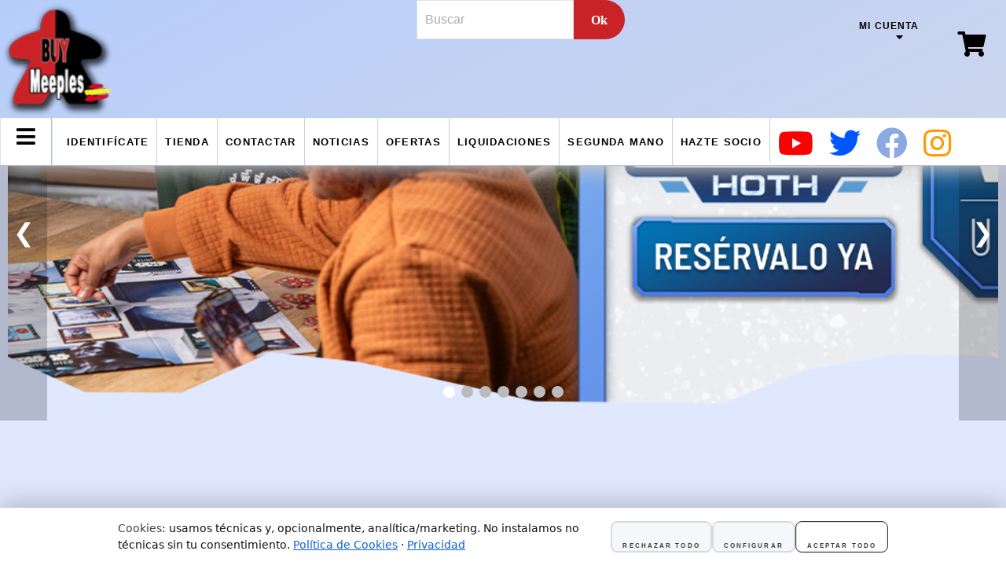

--- FILE ---
content_type: text/html;charset=utf-8
request_url: https://buymeeples.es/?ai=62105&articulo=%C3%89rase%20una%20vez%20el%20juego%20%20de%20cartas%20narrativo%20(Tercera%20edici%C3%B3n)
body_size: 5279
content:
<!DOCTYPE html><html lang='es-ES' xml:lang='es-ES' xmlns='http://www.w3.org/1999/xhtml'><head><link rel='stylesheet' href='/js/css/jquery-ui-min.css'><!--GF_SEO_HEAD--><title>Juegos de mesa rol madera insertos y accesorios</title><meta http-equiv="Cache-Control" content="public" max-age="31536000" /><meta name="google-site-verification" content="7vqAgzXNlouhIi7BifSsJk0IYYx32BNeG8eunV04z6s" /><META name="description" content="Juegos de mesa, insertos, accesorios, ImpresiÃ³n 3D, informatica, Gameboards, juegos, baratos, ofertas, segunda mano" /><meta http-equiv=”Content-Type” content=”text/html; charset=UTF-8″ /><META name="keywords" content="Juegos de mesa, insertos, accesorios, ImpresiÃ³n 3D, informatica, Gameboards, juegos, baratos, ofertas, segunda mano" /><META name="language" content="es-ES" /><META name="robots" content="INDEX,FOLLOW"><META name="rating" content="General" /><META name="author" content="Buymeeples.es juegos de mesa - Montilla Cordoba" /><meta name="revisit-after" content="7 days" /><meta name="viewport" content="width=device-width, initial-scale=1, maximum-scale=5, viewport-fit=cover"></head><body><script src='/js/jquery.min.js'  nonce='VVO9RgHmn8fYxHK3vutFTg=='></script><script src='/js/jquery-ui.min.js'  nonce='VVO9RgHmn8fYxHK3vutFTg=='></script><script src='/js/jquery.blockUI.js' nonce='VVO9RgHmn8fYxHK3vutFTg=='></script><script src='/js/emsc.js' defer nonce='VVO9RgHmn8fYxHK3vutFTg=='></script><div id='overlay'></div>
<style  media='screen'>#principal,body {}#Menu_arriba{width: 100%;}#menu{}#medio{-webkit-transition: opacity 0.5s ease;-ms-transition: opacity 0.5s ease;transition: opacity 0.5s ease;margin: 0 auto;max-width:100%;opacity: 1;width: 100%;display: block;float: left;margin-top: 120px;}#carro_ok{}#breakfinal{clear: both;height: 0;}#final{}#medio_izquierda{width:100%;float: left;overflow: hidden;}#medio_derecha{width: 100%;float:left;overflow: hidden;}</style><div id='principal' ><div id='Menu_arriba' ><!DOCTYPE html><meta charset="utf-8">
<style>
/* Cookie banner accesible + alto contraste */
:root{
  --bg:#fff;
  --fg:#111;
  --muted:#444;
  --border:#d6d9de;
  --shadow:0 -8px 30px rgba(0,0,0,.2);
  --primary:b1d1ff;           /* AA sobre blanco */
  --primary-hover:#084298;
  --primary-fg:#fff;
  --btn-bg:#f5f7fa;
  --btn-fg:#0b1520;
  --link:#0B5ED7;
}

#cookie-banner,
#cookie-panel{
  position:fixed;left:0;right:0;bottom:0;z-index:2147483647;
  background:var(--bg); color:var(--fg);
  box-shadow:var(--shadow);
  font:14px/1.5 system-ui,-apple-system,Segoe UI,Roboto,Arial,sans-serif;
}
#cookie-banner{padding:16px;display:none}
.cb-wrap{max-width:980px;margin:auto;display:flex;gap:12px;align-items:center;flex-wrap:wrap}
.cb-text{flex:1;min-width:260px;color:var(--fg)}
.cb-text small,.small{color:var(--muted);font-size:.9rem}

.cb-actions{display:flex;gap:8px;flex-wrap:wrap}
.cb-btn{
  border:1px solid var(--border);
  background:var(--btn-bg);
  color:var(--btn-fg);
  border-radius:8px;
  padding:10px 14px;
  cursor:pointer;
  text-decoration:none;
}
.cb-btn.primary{
  background:var(--primary);
  border-color:var(--primary);
  color:var(--primary-fg);
}
.cb-btn.primary:hover{background:var(--primary-hover);border-color:var(--primary-hover)}
.cb-btn:disabled{opacity:.6;cursor:not-allowed}

a.cb-link{color:var(--link);text-decoration:underline}

/* Panel de configuración */
#cookie-panel{padding:18px;display:none}
.cp-wrap{max-width:980px;margin:auto}
.cp-grid{display:grid;grid-template-columns:1fr auto;gap:10px;align-items:center}
.cp-card{border:1px solid var(--border);border-radius:10px;padding:12px;background:var(--bg);color:var(--fg)}
.cp-title{font-weight:600;color:var(--fg)}
@media (max-width:640px){
  .cp-grid{grid-template-columns:1fr}
}

/* Botón flotante de gestión */
#cookie-manage{
  position:fixed;left:20px;bottom:20px;
  --cm:clamp(56px,8vw,56px);
  width:var(--cm);height:var(--cm);
  border-radius:50%;
  background:var(--primary); color:#fff;
  display:none; align-items:center; justify-content:center;
  font-size:calc(var(--cm)*.80);
  cursor:pointer; box-shadow:0 10px 30px rgba(11,94,215,.45);
  z-index:2147483647; transition:transform .12s ease-out, box-shadow .12s ease-out;
}
#cookie-manage:hover{transform:scale(1.05)}
#cookie-manage:active{transform:scale(.98)}

/* Enfoque accesible (no depende de color de fondo) */
.cb-btn:focus-visible,
#cookie-manage:focus-visible,
#cookie-panel button:focus-visible{
  outline:2px solid #111; outline-offset:2px; border-radius:8px;
}
.cb-btn.primary:focus-visible{outline-color:#fff; box-shadow:0 0 0 3px rgba(11,94,215,.6)}

/* Respeta usuarios con menos animación */
@media (prefers-reduced-motion:reduce){
  #cookie-manage{transition:none}
}

/* Modo oscuro opcional (si la web lo usa) */
@media (prefers-color-scheme:dark){
  :root{
    --bg:#121212; --fg:#f5f5f5; --muted:#c9c9c9; --border:#2b2f36;
    --shadow:0 -8px 30px rgba(0,0,0,.6);
  }
  a.cb-link{color:#9ec5fe}
  .cb-btn{background:#1e2229;color:#e9eef6;border-color:#2b2f36}
  .cb-btn.primary{background:var(--primary);border-color:var(--primary);color:#fff}
  .cp-card{background:#181a1f}
}

/* Alto contraste del sistema */
@media (forced-colors:active){
  .cb-btn{border:1px solid ButtonText}
  .cb-btn.primary{forced-color-adjust:none;background:CanvasText;color:Canvas}
}

/* Asegura contraste de texto en títulos dentro del banner/panel */
#cookie-banner h2,#cookie-panel h2{color:var(--fg);margin:0 0 .5rem 0;font-size:1.05rem}

</style>

<div id="cookie-banner"
     role="dialog"
     aria-modal="true"
     aria-labelledby="cookie-title"
     aria-describedby="cookie-desc"
     style="display:block">
  <div class="cb-wrap">
    <div class="cb-text"><strong>Cookies</strong>: usamos técnicas y, opcionalmente, analítica/marketing. No instalamos no técnicas sin tu consentimiento. <a class="cb-link" href="/politica-cookies" target="_blank" rel="noopener">Política de Cookies</a> · <a class="cb-link" href="/privacidad" target="_blank" rel="noopener">Privacidad</a></div>
    <div class="cb-actions">
      <button id="cb-reject" class="cb-btn danger" type="button">Rechazar todo</button>
      <button id="cb-config" class="cb-btn" type="button">Configurar</button>
      <button id="cb-accept" class="cb-btn primary" type="button">Aceptar todo</button>
    </div>
  </div>
</div>

<div id="cookie-panel" role="dialog" aria-labelledby="cp-title" aria-modal="true">
  <div class="cp-wrap">
    <h3 id="cp-title">Preferencias de cookies</h3>
    <p class="small">Última actualización: 02/11/2025</p>
    <form id="cp-form" class="cp-grid">
      <div class="cp-card"><div class="cp-title">Necesarias</div><div class="small">Imprescindibles y para recordar tu selección.</div></div><div><input type="checkbox" checked disabled></div>
      <div class="cp-card"><div class="cp-title">Analíticas</div><div class="small">Medición de uso. Solo si aceptas.</div></div><div><input type="checkbox" id="cp-a" name="analytics"></div>
      <div class="cp-card"><div class="cp-title">Marketing</div><div class="small">Rendimiento publicitario. Solo si aceptas.</div></div><div><input type="checkbox" id="cp-m" name="marketing"></div>
      <div class="cp-card"><div class="cp-title">Seguimiento</div><div class="small">Píxeles y perfiles. Solo si aceptas.</div></div><div><input type="checkbox" id="cp-t" name="tracking"></div>
    </form>
    <div class="cb-actions" style="margin-top:10px">
      <button id="cp-reject" class="cb-btn danger" type="button">Rechazar todo</button>
      <button id="cp-save" class="cb-btn primary" type="button">Guardar selección</button>
      <button id="cp-accept" class="cb-btn" type="button">Aceptar todo</button>
    </div>
  </div>
</div>

<div id="cookie-manage" title="Preferencias de cookies" aria-label="Preferencias de cookies">🍪</div>

<script>
(function(){
  function getCookie(n){var v=("; "+document.cookie).split("; "+n+"=");return v.length===2?v.pop().split(";").shift():null}
  function getPrefs(){try{var v=getCookie("cookie_preferences");return v?JSON.parse(decodeURIComponent(v)):null}catch(e){return null}}
  function setPrefs(p){var data={v:1,ts:Date.now(),necessary:true,analytics:!!p.analytics,marketing:!!p.marketing,tracking:!!p.tracking};var s="cookie_preferences="+encodeURIComponent(JSON.stringify(data))+"; path=/; max-age=31536000; SameSite=Lax";if(location.protocol==="https:")s+="; Secure";document.cookie=s;renderUI(data)}
  function loadByPrefs(p){var n=document.querySelectorAll('script[type="text/plain"][data-cookie]');for(var i=0;i<n.length;i++){var s=n[i],c=s.getAttribute("data-cookie");if(p&&p[c]){var t=document.createElement("script");t.type="text/javascript";var src=s.getAttribute("src");if(src){t.src=src}else{t.text=s.innerHTML}t.async=s.async;s.parentNode.replaceChild(t,s)}}}
  var B=document.getElementById("cookie-banner"),P=document.getElementById("cookie-panel"),M=document.getElementById("cookie-manage"),A=document.getElementById("cp-a"),Mk=document.getElementById("cp-m"),T=document.getElementById("cp-t");
  function renderUI(p){A.checked=!!p.analytics;Mk.checked=!!p.marketing;T.checked=!!p.tracking}
  function init(){var p=getPrefs();if(!p){B.style.display="block";renderUI({analytics:false,marketing:false,tracking:false})}else{B.style.display="none";P.style.display="none";M.style.display="flex";renderUI(p);loadByPrefs(p)}}
  document.getElementById("cb-accept").onclick=function(){setPrefs({analytics:true,marketing:true,tracking:true});B.style.display="none";M.style.display="flex";loadByPrefs(getPrefs())};
  document.getElementById("cb-reject").onclick=function(){setPrefs({analytics:false,marketing:false,tracking:false});B.style.display="none";P.style.display="none";M.style.display="flex";renderUI(getPrefs())};
  document.getElementById("cb-config").onclick=function(){B.style.display="none";renderUI(getPrefs()||{analytics:false,marketing:false,tracking:false});P.style.display="block"};
  document.getElementById("cp-accept").onclick=function(){setPrefs({analytics:true,marketing:true,tracking:true});P.style.display="none";M.style.display="flex";loadByPrefs(getPrefs())};
  document.getElementById("cp-reject").onclick=function(){setPrefs({analytics:false,marketing:false,tracking:false});P.style.display="none";M.style.display="flex";renderUI(getPrefs())};
  document.getElementById("cp-save").onclick=function(){setPrefs({analytics:A.checked,marketing:Mk.checked,tracking:T.checked});P.style.display="none";M.style.display="flex";loadByPrefs(getPrefs())};
  M.onclick=function(){renderUI(getPrefs()||{analytics:false,marketing:false,tracking:false});P.style.display="block"};
  init();
})();
</script>
<link rel="stylesheet" href="/modulos/awesome/fontawesome/css/all.css"><script>
	    function visto(tipored,id){	}
	</script><link rel='stylesheet' href='/modulos/chat/css/m_chat.css' type='text/css' media='screen' />	<div class="whatsapp-chat">
	  <div class="whatsapp-tooltip">¿Necesitas ayuda? ¡Chatea con nosotros!</div>
	  <button class="joinchatg__button" onclick="abrirWhatsapp()" aria-label="Chatear por WhatsApp"><img alt='Contáctanos' src='/modulos/chat/logo.svg'></button>
	</div>

	<script>
	  function abrirWhatsapp() {
	    const telefono = "34679190835";
	    const mensaje = "%C2%A1Hola%21+Quiero+m%C3%A1s+informaci%C3%B3n.";
	    const url = "https://wa.me/" + telefono + "?text=" + mensaje;
	    window.open(url, "_blank");
	  }
	</script>
    <style media='screen'>.area {z-index: -99990;position: fixed;top: 0px;left: 0px; background: #0040ff1f; width: 100%; height: 100%;}</style><div class="area">

</div><header id="header">
<nav class='top_main links_top'>
<div class='header_logo'><a href='?index.php'><img class='logotop' src="imagenes/web/logochico.png" alt="" width='150px' height='150px'/></a></div>
<div class='header_busca'>
<form id="search" action="#" method="get"><input id="busca_art2" name="buscame" type="text" placeholder="Buscar" /><input type='submit' class='boton_busca fas fa-seacrh' value='Ok'></form></div>
<div class='header_user'>
<div class='usr_data_top'><span></span></div>
<ul>
<li><a href='?mc=0' aria-haspopup="true">Mi cuenta</a><i class='fas fa-caret-down tiene_submenu'></i>
   <ul class='dropdown' aria-label="submenu2">
     <li><a href='?rlb=1'>Identifícate</a></li>
     <li><a href='?rlb=2'>Crear cuenta</a></li>

</ul>
</li>
</ul>
</div>
<a href="?vc=1">
<div class="GDP_carro"><i class="fas fa-shopping-cart icono_carro"></i><div class="carro_top_tpro"><i class="fas fa-spinner fa-spin"></i></div></div>
</a>
</nav>

<nav class="main">
<ul>
<li class="menu"><a class="fa-bars" href="#menu">Menu</a></li>
<li class="search"></li>
</ul>
</nav>
<nav class="links">
<ul>
<li><a href='?rlb=1'>Identifícate</a></li>
<li><a href='?tienda=1' aria-haspopup="true">Tienda</a>
   <ul class='dropdown' aria-label="submenu">
     <li><a href='?fam=63'>Juegos de mesa</a></li>
     <li><a href='?fam=64'>Corte láser</a></li>
     <li><a href='?fam=65'>Impresión 3D</a></li>
     <li><a href='?filtro=preventas'>Preventas</a></li>
     <li><a href='?filtro=ofertas'>Ofertas</a></li>
     <li><a href='?fam=89'>Dañados</a></li>
     <li><a href='?filtro=liquidaciones'>Liquidaciones</a></li>
     <li><a href='?filtro=novedades'>Novedades</a></li>
     <li><a href='?fam=63&sfa=627'>Fundas</a></li>
   </ul>
</li>
<li><a href="?pg=04">Contactar</a></li>
<li><a href="?news=1">Noticias</a></li>
<li><a href='?filtro=ofertas'>Ofertas</a></li>
<li><a href='?filtro=liquidaciones'>Liquidaciones</a></li>
<li><a href="?sm=ver">Segunda mano</a></li>
<li><a href="?pg=79">Hazte Socio</a></li>
</ul>


<div class='info_data_top'> 
<a href='https://www.youtube.com/channel/UCYWoz7TfoC_LhPfYlrliUxQ?sub_confirmation=1' target='youtube' class='fab fa-youtube icono_youtube iconos_top'></a>
<a href='https://twitter.com/buymeeples?lang=es' class='fab fa-twitter icono_twitter iconos_top' target='twitter' ></a>
<a href='https://www.facebook.com/buymeeples/' target='_facebook' class='fab fa-facebook icono_facebook iconos_top'></a>
<a href='https://www.instagram.com/buymeeples/' target='instagram' class='fab fa-instagram icono_instagram iconos_top'></a>
 </div>
</nav>


</header><script type='text/javascript' nonce='VVO9RgHmn8fYxHK3vutFTg=='>$(".fa-search").click(function(){ $("#search").toggle(); $("#busca_art").focus();});$(".fa-bars").click(function(){ $("#menu").toggle();$("#medio").css("opacity","0.15"); $("#menu").fadeTo("slow",1); $("#menu").css({'-moz-transform' : 'translateX(0)','-webkit-transform' : 'translateX(0)','-ms-transform' : 'translateX(0)','transform' : 'translateX(0)'});});</script><link rel='stylesheet' href='/modulos/GDP_articulos/css/GDP_articulos.css' type='text/css' media='screen' /><script nonce=''> window.location.replace('https://buymeeples.es')</script>

--- FILE ---
content_type: text/html;charset=utf-8
request_url: https://buymeeples.es/
body_size: 21875
content:
<!DOCTYPE html><html lang='es-ES' xml:lang='es-ES' xmlns='http://www.w3.org/1999/xhtml'><head><link rel='stylesheet' href='/js/css/jquery-ui-min.css'><!--GF_SEO_HEAD--><title>Juegos de mesa rol madera insertos y accesorios</title><meta http-equiv="Cache-Control" content="public" max-age="31536000" /><meta name="google-site-verification" content="7vqAgzXNlouhIi7BifSsJk0IYYx32BNeG8eunV04z6s" /><META name="description" content="Juegos de mesa, insertos, accesorios, ImpresiÃ³n 3D, informatica, Gameboards, juegos, baratos, ofertas, segunda mano" /><meta http-equiv=”Content-Type” content=”text/html; charset=UTF-8″ /><META name="keywords" content="Juegos de mesa, insertos, accesorios, ImpresiÃ³n 3D, informatica, Gameboards, juegos, baratos, ofertas, segunda mano" /><META name="language" content="es-ES" /><META name="robots" content="INDEX,FOLLOW"><META name="rating" content="General" /><META name="author" content="Buymeeples.es juegos de mesa - Montilla Cordoba" /><meta name="revisit-after" content="7 days" /><meta name="viewport" content="width=device-width, initial-scale=1, maximum-scale=5, viewport-fit=cover"></head><body><script src='/js/jquery.min.js'  nonce='RVdtw4XjYtTPrySXFBRS1g=='></script><script src='/js/jquery-ui.min.js'  nonce='RVdtw4XjYtTPrySXFBRS1g=='></script><script src='/js/jquery.blockUI.js' nonce='RVdtw4XjYtTPrySXFBRS1g=='></script><script src='/js/emsc.js' defer nonce='RVdtw4XjYtTPrySXFBRS1g=='></script><div id='overlay'></div><style  media='screen'>#principal,body {}#Menu_arriba{width: 100%;}#menu{}#medio{-webkit-transition: opacity 0.5s ease;-ms-transition: opacity 0.5s ease;transition: opacity 0.5s ease;margin: 0 auto;max-width:100%;opacity: 1;width: 100%;display: block;float: left;margin-top: 120px;}#carro_ok{}#breakfinal{clear: both;height: 0;}#final{}#medio_izquierda{width:100%;float: left;overflow: hidden;}#medio_derecha{width: 100%;float:left;overflow: hidden;}</style><div id='principal' ><div id='Menu_arriba' ><!DOCTYPE html><meta charset="utf-8"><style>/* Cookie banner accesible + alto contraste */:root{  --bg:#fff;  --fg:#111;  --muted:#444;  --border:#d6d9de;  --shadow:0 -8px 30px rgba(0,0,0,.2);  --primary:b1d1ff;           /* AA sobre blanco */  --primary-hover:#084298;  --primary-fg:#fff;  --btn-bg:#f5f7fa;  --btn-fg:#0b1520;  --link:#0B5ED7;}#cookie-banner,#cookie-panel{  position:fixed;left:0;right:0;bottom:0;z-index:2147483647;  background:var(--bg); color:var(--fg);  box-shadow:var(--shadow);  font:14px/1.5 system-ui,-apple-system,Segoe UI,Roboto,Arial,sans-serif;}#cookie-banner{padding:16px;display:none}.cb-wrap{max-width:980px;margin:auto;display:flex;gap:12px;align-items:center;flex-wrap:wrap}.cb-text{flex:1;min-width:260px;color:var(--fg)}.cb-text small,.small{color:var(--muted);font-size:.9rem}.cb-actions{display:flex;gap:8px;flex-wrap:wrap}.cb-btn{  border:1px solid var(--border);  background:var(--btn-bg);  color:var(--btn-fg);  border-radius:8px;  padding:10px 14px;  cursor:pointer;  text-decoration:none;}.cb-btn.primary{  background:var(--primary);  border-color:var(--primary);  color:var(--primary-fg);}.cb-btn.primary:hover{background:var(--primary-hover);border-color:var(--primary-hover)}.cb-btn:disabled{opacity:.6;cursor:not-allowed}a.cb-link{color:var(--link);text-decoration:underline}/* Panel de configuración */#cookie-panel{padding:18px;display:none}.cp-wrap{max-width:980px;margin:auto}.cp-grid{display:grid;grid-template-columns:1fr auto;gap:10px;align-items:center}.cp-card{border:1px solid var(--border);border-radius:10px;padding:12px;background:var(--bg);color:var(--fg)}.cp-title{font-weight:600;color:var(--fg)}@media (max-width:640px){  .cp-grid{grid-template-columns:1fr}}/* Botón flotante de gestión */#cookie-manage{  position:fixed;left:20px;bottom:20px;  --cm:clamp(56px,8vw,56px);  width:var(--cm);height:var(--cm);  border-radius:50%;  background:var(--primary); color:#fff;  display:none; align-items:center; justify-content:center;  font-size:calc(var(--cm)*.80);  cursor:pointer; box-shadow:0 10px 30px rgba(11,94,215,.45);  z-index:2147483647; transition:transform .12s ease-out, box-shadow .12s ease-out;}#cookie-manage:hover{transform:scale(1.05)}#cookie-manage:active{transform:scale(.98)}/* Enfoque accesible (no depende de color de fondo) */.cb-btn:focus-visible,#cookie-manage:focus-visible,#cookie-panel button:focus-visible{  outline:2px solid #111; outline-offset:2px; border-radius:8px;}.cb-btn.primary:focus-visible{outline-color:#fff; box-shadow:0 0 0 3px rgba(11,94,215,.6)}/* Respeta usuarios con menos animación */@media (prefers-reduced-motion:reduce){  #cookie-manage{transition:none}}/* Modo oscuro opcional (si la web lo usa) */@media (prefers-color-scheme:dark){  :root{    --bg:#121212; --fg:#f5f5f5; --muted:#c9c9c9; --border:#2b2f36;    --shadow:0 -8px 30px rgba(0,0,0,.6);  }  a.cb-link{color:#9ec5fe}  .cb-btn{background:#1e2229;color:#e9eef6;border-color:#2b2f36}  .cb-btn.primary{background:var(--primary);border-color:var(--primary);color:#fff}  .cp-card{background:#181a1f}}/* Alto contraste del sistema */@media (forced-colors:active){  .cb-btn{border:1px solid ButtonText}  .cb-btn.primary{forced-color-adjust:none;background:CanvasText;color:Canvas}}/* Asegura contraste de texto en títulos dentro del banner/panel */#cookie-banner h2,#cookie-panel h2{color:var(--fg);margin:0 0 .5rem 0;font-size:1.05rem}</style><div id="cookie-banner"     role="dialog"     aria-modal="true"     aria-labelledby="cookie-title"     aria-describedby="cookie-desc"     style="display:block">  <div class="cb-wrap">    <div class="cb-text"><strong>Cookies</strong>: usamos técnicas y, opcionalmente, analítica/marketing. No instalamos no técnicas sin tu consentimiento. <a class="cb-link" href="/politica-cookies" target="_blank" rel="noopener">Política de Cookies</a> · <a class="cb-link" href="/privacidad" target="_blank" rel="noopener">Privacidad</a></div>    <div class="cb-actions">      <button id="cb-reject" class="cb-btn danger" type="button">Rechazar todo</button>      <button id="cb-config" class="cb-btn" type="button">Configurar</button>      <button id="cb-accept" class="cb-btn primary" type="button">Aceptar todo</button>    </div>  </div></div><div id="cookie-panel" role="dialog" aria-labelledby="cp-title" aria-modal="true">  <div class="cp-wrap">    <h3 id="cp-title">Preferencias de cookies</h3>    <p class="small">Última actualización: 02/11/2025</p>    <form id="cp-form" class="cp-grid">      <div class="cp-card"><div class="cp-title">Necesarias</div><div class="small">Imprescindibles y para recordar tu selección.</div></div><div><input type="checkbox" checked disabled></div>      <div class="cp-card"><div class="cp-title">Analíticas</div><div class="small">Medición de uso. Solo si aceptas.</div></div><div><input type="checkbox" id="cp-a" name="analytics"></div>      <div class="cp-card"><div class="cp-title">Marketing</div><div class="small">Rendimiento publicitario. Solo si aceptas.</div></div><div><input type="checkbox" id="cp-m" name="marketing"></div>      <div class="cp-card"><div class="cp-title">Seguimiento</div><div class="small">Píxeles y perfiles. Solo si aceptas.</div></div><div><input type="checkbox" id="cp-t" name="tracking"></div>    </form>    <div class="cb-actions" style="margin-top:10px">      <button id="cp-reject" class="cb-btn danger" type="button">Rechazar todo</button>      <button id="cp-save" class="cb-btn primary" type="button">Guardar selección</button>      <button id="cp-accept" class="cb-btn" type="button">Aceptar todo</button>    </div>  </div></div><div id="cookie-manage" title="Preferencias de cookies" aria-label="Preferencias de cookies">🍪</div><script>(function(){  function getCookie(n){var v=("; "+document.cookie).split("; "+n+"=");return v.length===2?v.pop().split(";").shift():null}  function getPrefs(){try{var v=getCookie("cookie_preferences");return v?JSON.parse(decodeURIComponent(v)):null}catch(e){return null}}  function setPrefs(p){var data={v:1,ts:Date.now(),necessary:true,analytics:!!p.analytics,marketing:!!p.marketing,tracking:!!p.tracking};var s="cookie_preferences="+encodeURIComponent(JSON.stringify(data))+"; path=/; max-age=31536000; SameSite=Lax";if(location.protocol==="https:")s+="; Secure";document.cookie=s;renderUI(data)}  function loadByPrefs(p){var n=document.querySelectorAll('script[type="text/plain"][data-cookie]');for(var i=0;i<n.length;i++){var s=n[i],c=s.getAttribute("data-cookie");if(p&&p[c]){var t=document.createElement("script");t.type="text/javascript";var src=s.getAttribute("src");if(src){t.src=src}else{t.text=s.innerHTML}t.async=s.async;s.parentNode.replaceChild(t,s)}}}  var B=document.getElementById("cookie-banner"),P=document.getElementById("cookie-panel"),M=document.getElementById("cookie-manage"),A=document.getElementById("cp-a"),Mk=document.getElementById("cp-m"),T=document.getElementById("cp-t");  function renderUI(p){A.checked=!!p.analytics;Mk.checked=!!p.marketing;T.checked=!!p.tracking}  function init(){var p=getPrefs();if(!p){B.style.display="block";renderUI({analytics:false,marketing:false,tracking:false})}else{B.style.display="none";P.style.display="none";M.style.display="flex";renderUI(p);loadByPrefs(p)}}  document.getElementById("cb-accept").onclick=function(){setPrefs({analytics:true,marketing:true,tracking:true});B.style.display="none";M.style.display="flex";loadByPrefs(getPrefs())};  document.getElementById("cb-reject").onclick=function(){setPrefs({analytics:false,marketing:false,tracking:false});B.style.display="none";P.style.display="none";M.style.display="flex";renderUI(getPrefs())};  document.getElementById("cb-config").onclick=function(){B.style.display="none";renderUI(getPrefs()||{analytics:false,marketing:false,tracking:false});P.style.display="block"};  document.getElementById("cp-accept").onclick=function(){setPrefs({analytics:true,marketing:true,tracking:true});P.style.display="none";M.style.display="flex";loadByPrefs(getPrefs())};  document.getElementById("cp-reject").onclick=function(){setPrefs({analytics:false,marketing:false,tracking:false});P.style.display="none";M.style.display="flex";renderUI(getPrefs())};  document.getElementById("cp-save").onclick=function(){setPrefs({analytics:A.checked,marketing:Mk.checked,tracking:T.checked});P.style.display="none";M.style.display="flex";loadByPrefs(getPrefs())};  M.onclick=function(){renderUI(getPrefs()||{analytics:false,marketing:false,tracking:false});P.style.display="block"};  init();})();</script><link rel="stylesheet" href="/modulos/awesome/fontawesome/css/all.css"><script>    function visto(tipored,id){}</script><link rel='stylesheet' href='/modulos/chat/css/m_chat.css' type='text/css' media='screen' /><div class="whatsapp-chat">  <div class="whatsapp-tooltip">¿Necesitas ayuda? ¡Chatea con nosotros!</div>  <button class="joinchatg__button" onclick="abrirWhatsapp()" aria-label="Chatear por WhatsApp"><img alt='Contáctanos' src='/modulos/chat/logo.svg'></button></div><script>  function abrirWhatsapp() {    const telefono = "34679190835";    const mensaje = "%C2%A1Hola%21+Quiero+m%C3%A1s+informaci%C3%B3n.";    const url = "https://wa.me/" + telefono + "?text=" + mensaje;    window.open(url, "_blank");  }</script>    <style media='screen'>.area {z-index: -99990;position: fixed;top: 0px;left: 0px; background: #0040ff1f; width: 100%; height: 100%;}</style><div class="area"></div><style media='screen'>.slider-container {position: relative;width: 100%;max-width: 100%;overflow: hidden;}.slider {display: flex;transition: transform 0.5s ease-in-out;width: 100%;}.slide {min-width: 100%;display: none;}.slide img {width: 100%;height: 450px;object-fit: cover;object-position: center;}.prev, .next {position: absolute;top: 0;bottom: 0;width: 60px;background-color: rgba(0, 0, 0, 0.2);color: white;font-size: 2rem;border: none;cursor: pointer;z-index: 10;display: flex;align-items: center;justify-content: center;transition: background-color 0.3s;}.prev:hover, .next:hover {background-color: rgba(0, 0, 0, 0.4);}.prev {left: 0;}.next {right: 0;}.dots {position: absolute;bottom: 20px;left: 0;right: 0;text-align: center;z-index: 4;}.dot {display: inline-block;height: 12px;width: 12px;margin: 0 5px;background-color: rgba(255, 255, 255, 0.6);border-radius: 50%;cursor: pointer;transition: background-color 0.3s;}.dot.active {background-color: white;}.slide.active {display: block;}@media (max-width: 768px) {.slide img {height: 200px;}.prev, .next {font-size: 1.5rem;width: 50px;}.dot {height: 10px;width: 10px;}}</style><div class="slider-container" role="region" aria-label="Slider de imágenes">  <div class="slider" aria-live="polite">    <div class="slide active" role="tabpanel" id="slide0" aria-labelledby="tab0" aria-hidden="false">      <a href="https://buymeeples.es/?buscame=hoth#"><img src="https://buymeeples.es/./imagenes/web/batalla-hoth.png" alt="Imagen 0"  fetchpriority="high" decoding="async" loading="eager"></a>    </div>    <div class="slide" role="tabpanel" id="slide1" aria-labelledby="tab1" aria-hidden="true">      <a href="https://buymeeples.es/?buscame=hoth#"><img src="https://buymeeples.es/./imagenes/web/batalla-hoth.png" alt="Imagen 0"></a>    </div>    <div class="slide" role="tabpanel" id="slide2" aria-labelledby="tab2" aria-hidden="true">      <a href="https://buymeeples.es/?buscame=mandalorian#"><img src="/imagenes/web/m1.jpg" alt="Imagen 1"></a>    </div>    <div class="slide" role="tabpanel" id="slide3" aria-labelledby="tab3" aria-hidden="true">      <a href="https://buymeeples.es/?buscame=splendor#"><img src="/imagenes/web/m2.jpg" alt="Imagen 2"></a>    </div>    <div class="slide" role="tabpanel" id="slide4" aria-labelledby="tab4" aria-hidden="true">      <a href="https://buymeeples.es/?buscame=pergola#"><img src="/imagenes/web/m3.jpg" alt="Imagen 3"></a>    </div>    <div class="slide" role="tabpanel" id="slide5" aria-labelledby="tab5" aria-hidden="true">      <a href="https://buymeeples.es/?buscame=splendor#"><img src="/imagenes/web/m4.jpg" alt="Imagen 4"></a>    </div>    <div class="slide" role="tabpanel" id="slide6" aria-labelledby="tab6" aria-hidden="true">      <a href="https://buymeeples.es/?buscame=fins"><img src="/imagenes/web/m5.jpg" alt="Imagen 5"></a>    </div>  </div>  <div class="prev" role="button" aria-label="Imagen anterior" tabindex="0">❮</div>  <div class="next" role="button" aria-label="Imagen siguiente" tabindex="0">❯</div>  <div class="dots" role="tablist" aria-label="Navegación del slider">    <div class="dot active" id="tab0" data-index="0" role="tab" aria-selected="true"  aria-controls="slide0" tabindex="0"></div>    <div class="dot" id="tab1" data-index="1" role="tab" aria-selected="false" aria-controls="slide1" tabindex="-1"></div>    <div class="dot" id="tab2" data-index="2" role="tab" aria-selected="false" aria-controls="slide2" tabindex="-1"></div>    <div class="dot" id="tab3" data-index="3" role="tab" aria-selected="false" aria-controls="slide3" tabindex="-1"></div>    <div class="dot" id="tab4" data-index="4" role="tab" aria-selected="false" aria-controls="slide4" tabindex="-1"></div>    <div class="dot" id="tab5" data-index="5" role="tab" aria-selected="false" aria-controls="slide5" tabindex="-1"></div>    <div class="dot" id="tab6" data-index="6" role="tab" aria-selected="false" aria-controls="slide6" tabindex="-1"></div>  </div></div><script type='text/javascript' nonce='RVdtw4XjYtTPrySXFBRS1g=='>document.addEventListener('DOMContentLoaded', () => {const slides = Array.from(document.querySelectorAll('.slide[role="tabpanel"], .slide'));const dots = Array.from(document.querySelectorAll('.dots [role="tab"], .dot'));const prev = document.querySelector('.prev');const next = document.querySelector('.next');const region = document.querySelector('.slider-container');let current = 0;let timer = null;const DURA= 5000;function setAria(i, active){const slide = slides[i];const dot = dots[i];if (!slide || !dot) return;slide.classList.toggle('active', active);dot.classList.toggle('active', active);slide.setAttribute('aria-hidden', active ? 'false' : 'true');dot.setAttribute('aria-selected', active ? 'true' : 'false');dot.tabIndex = active ? 0 : -1;if (active) dot.setAttribute('aria-current','true'); else dot.removeAttribute('aria-current');}function show(idx){if (!slides.length || !dots.length) return;const n = slides.length;const nextIdx = ((idx % n) + n) % n; if (nextIdx === current) return;setAria(current, false);setAria(nextIdx, true);current = nextIdx;}function showExact(idx){slides.forEach((_, i) => setAria(i, i === idx));current = idx;}function goNext(){ show(current + 1); }function goPrev(){ show(current - 1); }function startAuto(){if (timer) return;timer = setInterval(goNext, DURA);}function stopAuto(){if (!timer) return;clearInterval(timer);timer = null;}prev?.addEventListener('click', () => { goPrev(); stopAuto(); startAuto(); });next?.addEventListener('click', () => { goNext(); stopAuto(); startAuto(); });dots.forEach((dot, i) => {dot.addEventListener('click', () => { show(i); stopAuto(); startAuto(); });dot.addEventListener('keydown', (e) => {if (e.key === 'Enter' || e.key === ' ') { e.preventDefault(); show(i); }if (e.key === 'ArrowRight') { e.preventDefault(); show(i + 1); dots[current]?.focus(); }if (e.key === 'ArrowLeft'){ e.preventDefault(); show(i - 1); dots[current]?.focus(); }if (e.key === 'Home') { e.preventDefault(); show(0); dots[0]?.focus(); }if (e.key === 'End'){ e.preventDefault(); show(slides.length - 1); dots[slides.length - 1]?.focus(); }});});region?.addEventListener('mouseenter', stopAuto);region?.addEventListener('mouseleave', startAuto);region?.addEventListener('focusin', stopAuto);region?.addEventListener('focusout', startAuto);showExact(0);startAuto();});</script><header id="header"><nav class='top_main links_top'><div class='header_logo'><a href='https://buymeeples.es/?index.php'><img class='logotop' src="https://buymeeples.es/imagenes/web/logochico.png" alt="" width='150px' height='150px'/></a></div><div class='header_busca'><form id="search" action="#" method="get"><input id="busca_art2" name="buscame" type="text" placeholder="Buscar" /><input type='submit' class='boton_busca fas fa-seacrh' value='Ok'></form></div><div class='header_user'><div class='usr_data_top'><span></span></div><ul><li><a href='https://buymeeples.es/?mc=0' aria-haspopup="true">Mi cuenta</a><i class='fas fa-caret-down tiene_submenu'></i>   <ul class='dropdown' aria-label="submenu2">     <li><a href='https://buymeeples.es/?rlb=1'>Identifícate</a></li>     <li><a href='https://buymeeples.es/?rlb=2'>Crear cuenta</a></li></ul></li></ul></div><a href="https://buymeeples.es/?vc=1"><div class="GDP_carro"><i class="fas fa-shopping-cart icono_carro"></i><div class="carro_top_tpro"><i class="fas fa-spinner fa-spin"></i></div></div></a></nav><nav class="main"><ul><li class="menu"><a class="fa-bars" href="#menu">Menu</a></li><li class="search"></li></ul></nav><nav class="links"><ul><li><a href='https://buymeeples.es/?rlb=1'>Identifícate</a></li><li><a href='https://buymeeples.es/?tienda=1' aria-haspopup="true">Tienda</a>   <ul class='dropdown' aria-label="submenu">     <li><a href='https://buymeeples.es/?fam=63'>Juegos de mesa</a></li>     <li><a href='https://buymeeples.es/?fam=64'>Corte láser</a></li>     <li><a href='https://buymeeples.es/?fam=65'>Impresión 3D</a></li>     <li><a href='https://buymeeples.es/?filtro=preventas'>Preventas</a></li>     <li><a href='https://buymeeples.es/?filtro=ofertas'>Ofertas</a></li>     <li><a href='https://buymeeples.es/?fam=89'>Dañados</a></li>     <li><a href='https://buymeeples.es/?filtro=liquidaciones'>Liquidaciones</a></li>     <li><a href='https://buymeeples.es/?filtro=novedades'>Novedades</a></li>     <li><a href='https://buymeeples.es/?fam=63&sfa=627'>Fundas</a></li>   </ul></li><li><a href="https://buymeeples.es/?pg=04">Contactar</a></li><li><a href="https://buymeeples.es/?news=1">Noticias</a></li><li><a href='https://buymeeples.es/?filtro=ofertas'>Ofertas</a></li><li><a href='https://buymeeples.es/?filtro=liquidaciones'>Liquidaciones</a></li><li><a href="https://buymeeples.es/?sm=ver">Segunda mano</a></li><li><a href="https://buymeeples.es/?pg=79">Hazte Socio</a></li></ul><div class='info_data_top'> <a href='https://www.youtube.com/channel/UCYWoz7TfoC_LhPfYlrliUxQ?sub_confirmation=1' target='youtube' class='fab fa-youtube icono_youtube iconos_top'></a><a href='https://twitter.com/buymeeples?lang=es' class='fab fa-twitter icono_twitter iconos_top' target='twitter' ></a><a href='https://www.facebook.com/buymeeples/' target='_facebook' class='fab fa-facebook icono_facebook iconos_top'></a><a href='https://www.instagram.com/buymeeples/' target='instagram' class='fab fa-instagram icono_instagram iconos_top'></a> </div></nav></header><script type='text/javascript' nonce='RVdtw4XjYtTPrySXFBRS1g=='>$(".fa-search").click(function(){ $("#search").toggle(); $("#busca_art").focus();});$(".fa-bars").click(function(){ $("#menu").toggle();$("#medio").css("opacity","0.15"); $("#menu").fadeTo("slow",1); $("#menu").css({'-moz-transform' : 'translateX(0)','-webkit-transform' : 'translateX(0)','-ms-transform' : 'translateX(0)','transform' : 'translateX(0)'});});</script><link rel='stylesheet' href='/modulos/GDP_articulos/css/GDP_articulos.css' type='text/css' media='screen' /><link rel="stylesheet" href="https://buymeeples.es/./imagenes/modulos/cssyjava/future.css" /><link rel="stylesheet" href="https://buymeeples.es/./imagenes/modulos/cssyjava/GDP_articulos.css" /><script src='https://buymeeples.es/./imagenes/modulos/cssyjava/GDP_articulos.js' async></script><script src='https://buymeeples.es/./imagenes/modulos/cssyjava/ninja.js' async></script> </div><div id='menu' ><style media='screen'>#search2{float: left;display: inline-flex;}.fit2{width: 80%;}</style><section id="menu0"><section><div id="cierramenu" class="boton_cierra">X</div><div class="top_ma"><a id="cierramenu" style="text-align: right;" title="Volver al inicio" href="#"><img src="https://buymeeples.es/imagenes/web/logochico.png" alt="" width="90" height="95" /></a> <br />Buscar:<br /><form action="index.php" method="post"><input name="buscame" type="text" /><input type="submit" value="Ok" /></form></div></section><section><div class="top_ma"><ul class="actions stacked"><li><a class="button large fit2" href="https://buymeeples.es/?rlb=1">Identificate</a></li><li><a class="button large fit2" href="#" id='submenuO'>Tienda</a><ul class="sub_menu_flota"><li><a href="https://buymeeples.es/?tienda=1">TODOS LOS PRODUCTOS</a></li><li><a href="https://buymeeples.es/?fam=63">Juegos de mesa</a></li><li><a href="https://buymeeples.es/?fam=64">Corte lÃ¡ser</a></li><li><a href="https://buymeeples.es/?fam=65">ImpresiÃ³n 3D</a></li><li><a href="https://buymeeples.es/?fam=63&sfa=627">Fundas</a></li><li><a href="https://buymeeples.es/?filtro=preventas">Preventas</a></li><li><a href="https://buymeeples.es/?filtro=ofertas">Ofertas</a></li><li><a href="https://buymeeples.es/?filtro=novedades">Novedades</a></li><li><a href="https://buymeeples.es/?filtro=liquidaciones">Liquidaciones</a></li></ul></li><li><a class="button large fit2" href="https://buymeeples.es/?news=1">Noticias</a></li><li><a class="button large fit2" href="https://buymeeples.es/?sm=1">Segunda mano</a></li><li><a class="button large fit2" href="https://buymeeples.es/?bgg=ver">Ludoteca</a></li><li><a class="button large fit2" href="https://buymeeples.es/?pg=79">Hazte socio</a></li><li><a class="button large fit2" href="https://buymeeples.es/?pg=4">Contactar</a></li></ul></div></section><script type='text/javascript' nonce='RVdtw4XjYtTPrySXFBRS1g=='>$("#cierramenu").click(function(){var opacidad=$("#medio").css("opacity");if (opacidad=="0.15"){ $("#menu").css({'-moz-transform' : 'translateX(-250)','-webkit-transform' : 'translateX(-250)','-ms-transform' : 'translateX(-250)','transform' : 'translateX(-250)'}); $("#menu").fadeTo("slow",0);$("#menu").toggle();$("#medio").css("opacity","1");}});$("#submenuO").click(function(){$(".sub_menu_flota").toggle();});</script></div><div id='medio' ><div class="art_b2 color_fondo"><div class='items_columna'><div class='columna separador'><i class="fa fa-2x fa-truck"></i> Portes GRATIS<br>desde 70€ de compra<BR>(Solo para ESPAÑA península)</div><div class='columna separador'><i class="fa fa-2x fa-truck"></i> Envíos a TODA ESPAÑA<br>PORTUGAL Y ANDORRA</div><div class='columna_x'><hr></div><div class='columna separador'><i class="fa fa-2x fa-donate"></i> Puntos de fidelidad<br>Gana puntos con tus compras</div><div class='columna'><i class="fa fa-2x fa-users"></i>Trae tus amigos a la web<br> Gana  puntos con las compras de tus amigos <BR>SI ERES SOCIO SUPERVIP</div></div></div><style>.slider-container {  overflow-x: auto;  white-space: nowrap;  padding: 10px;  display: flex;  gap: 10px;}.slider-item {    display: inline-block;    width: 250px;height: 150px;    flex-shrink: 0;    position: relative;    text-align: center;    cursor: pointer;    background: #000000;    border-radius: 5px;overflow: hidden;}.slider-item img {  width: 100%;  height: auto;  border-radius: 8px;  display: block;}.slider-item .titulo {  position: absolute;  bottom: 0;  left: 0;  right: 0;  background: rgba(0,0,0,0.6);  color: white;  font-size: 13px;  padding: 5px;  border-radius: 0 0 8px 8px;  overflow: hidden;  white-space: nowrap;  text-overflow: ellipsis;}</style><div class="slider-container"><div class="slider-item" onclick="location.href='?news=1&ver&idn=46'">  <img src="https://buymeeples.es/tmp/noticia_46_6881bda03d29d.jpg" alt="El primer juego educativo de Badan Studios se ha coronado como el mejor juego familiar del año">  <div class="titulo">El primer juego educativo de Badan Studios se ha coronado como el mejor juego familiar del año</div></div><div class="slider-item" onclick="location.href='?news=1&ver&idn=40'">  <img src="https://buymeeples.es/tmp/noticia_40_6862393690441.jpg" alt="¡Finalizado el primer Ranking de Star Wars Unlimited!">  <div class="titulo">¡Finalizado el primer Ranking de Star Wars Unlimited!</div></div><div class="slider-item" onclick="location.href='?news=1&ver&idn=39'">  <img src="https://buymeeples.es/tmp/noticia_39_6853d5658aa33.jpg" alt="Vuelve la Confrontación Épica: El Señor de los Anillos – Ultimate Edition">  <div class="titulo">Vuelve la Confrontación Épica: El Señor de los Anillos – Ultimate Edition</div></div><div class="slider-item" onclick="location.href='?news=1&ver&idn=38'">  <img src="https://buymeeples.es/tmp/noticia_38_684e97bac587f.jpg" alt="The Isofarian Guard: Veilward">  <div class="titulo">The Isofarian Guard: Veilward</div></div><div class="slider-item" onclick="location.href='?news=1&ver&idn=37'">  <img src="https://buymeeples.es/tmp/noticia_37_684d5a2b253ba.jpg" alt="Un estudio que asegura que vivimos en una simulación">  <div class="titulo">Un estudio que asegura que vivimos en una simulación</div></div><div class="slider-item" onclick="location.href='?news=1&ver&idn=36'">  <img src="https://buymeeples.es/tmp/noticia_36_684d2551b67c0.jpg" alt="Ascension 15th Anniversary llega a Gamefound: ¡Celebra una década y media de partidas inolvidables!">  <div class="titulo">Ascension 15th Anniversary llega a Gamefound: ¡Celebra una década y media de partidas inolvidables!</div></div><div class="slider-item" onclick="location.href='?news=1&ver&idn=35'">  <img src="https://buymeeples.es/tmp/noticia_35_684d216d3f9b8.jpg" alt="Black Rose Wars: La batalla mágica definitiva llega a Gamefound">  <div class="titulo">Black Rose Wars: La batalla mágica definitiva llega a Gamefound</div></div><div class="slider-item" onclick="location.href='?news=1&ver&idn=14'">  <img src="https://buymeeples.es/tmp/noticia_14_684d5758e3f57.jpg" alt="Samsung y la Luna">  <div class="titulo">Samsung y la Luna</div></div></div><script>// Auto scroll si hay muchas noticiasconst slider = document.querySelector('.slider-container');if (slider && !slider.classList.contains('few-items')) {  let scrollPos = 0;  setInterval(() => {    scrollPos += 160;    if (scrollPos >= slider.scrollWidth - slider.clientWidth) scrollPos = 0;    slider.scrollTo({ left: scrollPos, behavior: 'smooth' });  }, 4000);}</script><div id='medio_izquierda' ><div id='liquidaciones' class='shot'><div class='walkthrough show2 reveal'><a href='https://buymeeples.es/?filtro=liquidaciones'><div class='titulo_noticias'>LIQUIDACIONES</div></a><div class='walkthrough-pagination'>  <a  href='#' class='dot active'></a> <a  href='#' class='dot active'></a> <a  href='#' class='dot active'></a> <a  href='#' class='dot active'></a> <a  href='#' class='dot active'></a> <a  href='#' class='dot active'></a> <a  href='#' class='dot active'></a> <a  href='#' class='dot active'></a> <a  href='#' class='dot active'></a> <a  href='#' class='dot active'></a> <a  href='#' class='dot active'></a>  </div><div class='walkthrough-body'><ul class='screens animate'><li class='screen active'>    <a href='/productos/3-secretos'>    <div class='media logo'>    <div class='logo'><img loading='lazy' src='https://buymeeples.es/./imagenes/web/logochico.png'  alt='Imagen' width='300px' height='300px'></div>        </div><div class='n_juego'>        <h3>3 SECRETOS</h3></div><div class='p_juego'> <div class='nj_precio'> 8.47&#8364; </div> <div class='nj_precioPVP'>PVP: 14.95&#8364; </div> </p></div>    </a>        </li><li class='screen active'>    <a href='/productos/bookmaker'>    <div class='media logo'>    <div class='logo'><img loading='lazy' src='https://buymeeples.es/./imagenes/web/logochico.png'  alt='Imagen' width='300px' height='300px'></div>        </div><div class='n_juego'>        <h3>Bookmaker</h3></div><div class='p_juego'> <div class='nj_precio'> 13.48&#8364; </div> <div class='nj_precioPVP'>PVP: 26.95&#8364; </div> </p></div>    </a>        </li><li class='screen active'>    <a href='/productos/dolmen'>    <div class='media logo'>    <div class='logo'><img loading='lazy' src='https://buymeeples.es/./imagenes/web/logochico.png'  alt='Imagen' width='300px' height='300px'></div>        </div><div class='n_juego'>        <h3>Dolmen</h3></div><div class='p_juego'> <div class='nj_precio'> 15.73&#8364; </div> <div class='nj_precioPVP'>PVP: 31.00&#8364; </div> </p></div>    </a>        </li><li class='screen active'>    <a href='/productos/nictofobia'>    <div class='media logo'>    <div class='logo'><img loading='lazy' src='https://buymeeples.es/./imagenes/web/logochico.png'  alt='Imagen' width='300px' height='300px'></div>        </div><div class='n_juego'>        <h3>NICTOFOBIA</h3></div><div class='p_juego'> <div class='nj_precio'> 19.93&#8364; </div> <div class='nj_precioPVP'>PVP: 40.00&#8364; </div> </p></div>    </a>        </li><li class='screen active'>    <a href='/productos/ultimo-banquete'>    <div class='media logo'>    <div class='logo'><img loading='lazy' src='https://buymeeples.es/./imagenes/web/logochico.png'  alt='Imagen' width='300px' height='300px'></div>        </div><div class='n_juego'>        <h3>EL ULTIMO BANQUETE</h3></div><div class='p_juego'> <div class='nj_precio'> 23.97&#8364; </div> <div class='nj_precioPVP'>PVP: 39.95&#8364; </div> </p></div>    </a>        </li><li class='screen active'>    <a href='/productos/loony-quest-the-lost-city'>    <div class='media logo'>    <div class='logo'><img loading='lazy' src='https://buymeeples.es/./imagenes/web/logochico.png'  alt='Imagen' width='300px' height='300px'></div>        </div><div class='n_juego'>        <h3>LOONY QUEST: THE LOST CITY</h3></div><div class='p_juego'> <div class='nj_precio'> 9.68&#8364; </div> <div class='nj_precioPVP'>PVP: 14.95&#8364; </div> </p></div>    </a>        </li><li class='screen active'>    <a href='/productos/pax-emancipation-ingles'>    <div class='media logo'>    <div class='logo'><img loading='lazy' src='https://buymeeples.es/./imagenes/web/logochico.png'  alt='Imagen' width='300px' height='300px'></div>        </div><div class='n_juego'>        <h3>pax emancipation (ingles)</h3></div><div class='p_juego'> <div class='nj_precio'> 40.46&#8364; </div> <div class='nj_precioPVP'>PVP: 44.95&#8364; </div> </p></div>    </a>        </li><li class='screen active'>    <a href='/productos/inventores-legendarios'>    <div class='media logo'>    <div class='logo'><img loading='lazy' src='https://buymeeples.es/./imagenes/web/logochico.png'  alt='Imagen' width='300px' height='300px'></div>        </div><div class='n_juego'>        <h3>INVENTORES LEGENDARIOS</h3></div><div class='p_juego'> <div class='nj_precio'> 19.94&#8364; </div> <div class='nj_precioPVP'>PVP: 34.95&#8364; </div> </p></div>    </a>        </li><li class='screen active'>    <a href='/productos/jetpack-joyride'>    <div class='media logo'>    <div class='logo'><img loading='lazy' src='https://buymeeples.es/./imagenes/web/logochico.png'  alt='Imagen' width='300px' height='300px'></div>        </div><div class='n_juego'>        <h3>JETPACK JOYRIDE</h3></div><div class='p_juego'> <div class='nj_precio'> 12.47&#8364; </div> <div class='nj_precioPVP'>PVP: 24.95&#8364; </div> </p></div>    </a>        </li><li class='screen active'>    <a href='/productos/rivet-wars-frente-este'>    <div class='media logo'>    <div class='logo'><img loading='lazy' src='https://buymeeples.es/./imagenes/web/logochico.png'  alt='Imagen' width='300px' height='300px'></div>        </div><div class='n_juego'>        <h3>Rivet Wars: El Frente Del Este</h3></div><div class='p_juego'> <div class='nj_precio'> 44.97&#8364; </div> <div class='nj_precioPVP'>PVP: 89.95&#8364; </div> </p></div>    </a>        </li><li class='screen active'>    <a href='/productos/padrino-imperio-corleone'>    <div class='media logo'>    <div class='logo'><picture>  <source type='image/webp' srcset='./imagenes/articulos/tb/padrino-imperio-corleone_300.webp 300w, ./imagenes/articulos/tb/padrino-imperio-corleone_600.webp 600w' sizes='(max-width:480px) 45vw, (max-width:768px) 33vw, 300px'>  <img loading='lazy' decoding='async' src='https://buymeeples.es/./imagenes/articulos/tb/padrino-imperio-corleone_300.webp'  alt='Imagen' width='300' height='300'></picture></div>        </div><div class='n_juego'>        <h3>EL PADRINO: EL IMPERIO CORLEONE</h3></div><div class='p_juego'> <div class='nj_precio'> 59.96&#8364; </div> <div class='nj_precioPVP'>PVP: 79.94&#8364; </div> </p></div>    </a>        </li><li class='screen active'>    <a href='/productos/ninja-all-stars-clan-tanchyo'>    <div class='media logo'>    <div class='logo'><img loading='lazy' src='https://buymeeples.es/./imagenes/web/logochico.png'  alt='Imagen' width='300px' height='300px'></div>        </div><div class='n_juego'>        <h3>NINJA ALL STARS: CLAN TANCHYO</h3></div><div class='p_juego'> <div class='nj_precio'> 20.32&#8364; </div> <div class='nj_precioPVP'>PVP: 36.95&#8364; </div> </p></div>    </a>        </li> </ul>    <div class='prev-screen'><i class='fas fa-angle-left'></i></div>    <div class='next-screen'><i class='fas fa-angle-right'></i></div>    </div></div></div><script>    $(document).ready(function() {    var iteml=0;    total_items1=$('.screen').length - 1;    function reset(){       $('#liquidaciones .screen,#liquidaciones .dot').removeClass('active');    }    function actival(itemX2){reset();$('#liquidaciones .screen').eq(itemX2).addClass('active');$('#liquidaciones .dot').eq(itemX2).addClass('active');    }    actival(iteml);    function pasa_siguientel(itemX,total){if (itemX < total) {           itemX++;       actival(itemX);}else{    actival(0);    itemX=0;}return itemX;    }    function pasa_anteriorl(itemX1,total){if (itemX1 <=0) {       actival(total);    itemX1=total;}else{    itemX1--;    actival(itemX1);}return itemX1;    }    $('#liquidaciones .next-screen').click(function() {iteml=pasa_siguientel(iteml,total_items1);    });    $('#liquidaciones .prev-screen').click(function() {iteml=pasa_anteriorl(iteml,total_items1);    });    autoSlider=setInterval(function(){ iteml=pasa_siguientel(iteml,total_items1); }, 5000);    $('#liquidaciones.shot').hover( function(){     clearInterval(autoSlider); },function(){      autoSlider = setInterval(function(){ iteml=pasa_siguientel(iteml,total_items1);} , 5000); });});</script></div><div id='medio_derecha' ><div id='articulos_box'><div class='art_bl color_fondo busca_datos'>TODOS LOS PRODUCTOS <br><div id='ver_filtros'><i class='fas fa-caret-down'></i></div></div><div class='art_bl color_fondo'> <form name='b0' action='?busca'><div class='art_orden fondo_botones'><input type='hidden' name='off' value='1' style='display:none;' ><label for="orden_tipo" class="visually-hidden">Ordenar por</label><select id='orden_tipo' class='art_orden' name='orden' onchange='this.form.submit();'>    <option value='nom1' >por nombre (A-z)</option>    <option value='nom2' >por nombre (z-A)</option><option value='pvp'  >por precio más bajo</option><option value='pvpD' >por precio más alto</option><option value='fam1' >por Categoría (A-z)</option><option value='fam2' >por Categoría (z-A)</option><option value='nuevos' >Novedades primero</option><option value='liqui' >liquidaciones primero</option><option value='preve' >Preventas primero</option><option value='uact' selected>Últimos actualizados</option></select></div></form><div class='fondo_botones ver_categorias'><div class='fab_vsl' onclick='categorias_show();'><i class='fa fa-list-alt'></i><br>VER CATEGORIAS</div></div><div id='ver_fabricantes'>Fabricantes</div><div class='fondo_botones ver_fabricantes'><div class='fab_vsl' onclick='fabricante_show()'><i class='fas fa-industry'></i><br>VER FABRICANTES</div></div><div id='ver_fabricantes'>Fabricantes</div><div id='ver_categorias'>Categorías</div><div class='art_barra_busca'> <form name='orden_numero' action='?busca'>    <div class='art_ppagina fondo_botones'><label for='orden_visual' class='visually-hidden'>Artículos por página</label><select id='orden_visual' class='art_orden' name='art_ppag' onchange='this.form.submit();'><option value='10' >10</option><option value='20' >20</option><option value='50' >50</option><option value='100' >100</option><option value='0'>Automático</option>    </select></div><div class='ver_stock fondo_botones'><div class='art_vsl' onclick='cokie(1)'><i class='fa fa-cubes'></i><br>VER SOLO STOCK</div></div><div class='art_orden fondo_botones'><a href='https://buymeeples.es/?busca_avanzada=true'><div class='art_vsl'><i class='fa fa-search'></i><br>Búsqueda Avd.</div></a></div></div></div><div id="opc_bgg" style="display: none; opacity: 1; transform: translateX(0px);"></div><div id='grid_articulos'><ul><li class=' productos_grid' ><a href='/productos/mareas-locura'><div class='oferta '><img src='https://buymeeples.es/./imagenes/articulos/oferta.png' width='100%' height='100%' alt=''></div></a><div id='item_0' class='art_conteart zoom '><a href='/productos/mareas-locura'><div class='artdtoporciento'>-54.98%<br><div class='art_dtoporciento_ahorras'>Ahorras 8.22 &euro;</div></div><div class='art_imagen'><picture>  <source type='image/webp' srcset='./imagenes/articulos/tb/62469_300.webp 300w, ./imagenes/articulos/tb/62469_600.webp 600w' sizes='(max-width:480px) 45vw, (max-width:768px) 33vw, 300px'>  <img loading='lazy' decoding='async' src='https://buymeeples.es/./imagenes/articulos/tb/62469_300.webp'  alt='Imagen' width='300' height='300'></picture></div></a><a href='/productos/mareas-locura'><div class='art_lupa'><p class='fas fa-search'></p></div></a><a href='/productos/mareas-locura'><div id='art_nocomprar_0' class='art_nocomprar'>NO HAY MAS UNIDADES</div></a><div class='art_titulo'>Las Mareas de la Locura</div><a href='#' onclick='addcarro(0,62469);event.preventDefault();'><span class='art_carro'><img src='/imagenes/web/carro.png' width='100%' height='100%' title='Stock en tienda'></span></a><div id='art_comprados_0' class='art_comprados' style='display:none;'></div><div class='precio art_precio' style='display: block;'><div class='art_venta'>6.73</div><div class='art_moneda'>&euro;</div><div class='art_ventapvpr'><div class='art_PVPR'>PVP:</div><div class='art_PVPRcifra'>14.95</div><div class='art_moneda2'>&#8364;</div></div><br><div class='art_iva letra_chica'>21% IVA incluido</div><div class='art_lodeseo ' id='deseo_62469' title='Lo tengo en mi lista de deseos'><i class='fas fa-heart'></i></div><div class='art_stock_div' title=' Stock MEDIO '>    <div class='art_stock_div_barra stock_medio' style='width:20%'></div></div><div class='art_stock_div_titulo'> Stock MEDIO </div></div></li><li class=' productos_grid' ><div class='sinstock nohaystock'><img src='https://buymeeples.es/./imagenes/web/sinstock.png' width='100%' height='100%' alt=''></div><a href='/productos/cthulhu-death-may-die-temporada-expansion-temporada-2'><div class='novedad nohaystock'><img src='https://buymeeples.es/./imagenes/articulos/novedad.png' width='100%' height='100%' alt=''></div></a><a href='/productos/cthulhu-death-may-die-temporada-expansion-temporada-2'><div class='oferta nohaystock'><img src='https://buymeeples.es/./imagenes/articulos/oferta.png' width='100%' height='100%' alt=''></div></a><div id='item_1' class='art_conteart zoom nohaystock'><a href='/productos/cthulhu-death-may-die-temporada-expansion-temporada-2'><div class='artdtoporciento'>-15%<br><div class='art_dtoporciento_ahorras'>Ahorras 11.25 &euro;</div></div><div class='art_imagen'><picture>  <source type='image/webp' srcset='./imagenes/articulos/tb/64361_300.webp 300w, ./imagenes/articulos/tb/64361_600.webp 600w' sizes='(max-width:480px) 45vw, (max-width:768px) 33vw, 300px'>  <img loading='lazy' decoding='async' src='https://buymeeples.es/./imagenes/articulos/tb/64361_300.webp'  alt='Imagen' width='300' height='300'></picture></div></a><a href='/productos/cthulhu-death-may-die-temporada-expansion-temporada-2'><div class='art_lupa'><p class='fas fa-search'></p></div></a><a href='/productos/cthulhu-death-may-die-temporada-expansion-temporada-2'><div id='art_nocomprar_1' class='art_nocomprar'>NO HAY MAS UNIDADES</div></a><div class='art_titulo'>CTHULHU: DEATH MAY DIE TEMPORADA EXPANSION TEMPORADA  2</div><span class='art_carro'></span><div class='precio art_precio' style='display: block;'><div class='art_venta'>63.75</div><div class='art_moneda'>&euro;</div><div class='art_ventapvpr'><div class='art_PVPR'>PVP:</div><div class='art_PVPRcifra'>75.00</div><div class='art_moneda2'>&#8364;</div></div><br><div class='art_iva letra_chica'>21% IVA incluido</div><div class='art_lodeseo ' id='deseo_64361' title='Lo tengo en mi lista de deseos'><i class='fas fa-heart'></i></div><div class='art_stock_div' title=' Stock: '>    <div class='art_stock_div_barra stock_nover' style='width:0%'></div></div><div class='art_stock_div_titulo'> Stock: </div></div></li><li class=' productos_grid' ><div id='item_2' class='art_conteart zoom '><a href='/productos/rum-amp-bones-juego-base'><div class='artdtoporciento'>-30.01%<br><div class='art_dtoporciento_ahorras'>Ahorras 29.99 &euro;</div></div><div class='art_imagen'><picture>  <source type='image/webp' srcset='./imagenes/articulos/tb/62563_300.webp 300w, ./imagenes/articulos/tb/62563_600.webp 600w' sizes='(max-width:480px) 45vw, (max-width:768px) 33vw, 300px'>  <img loading='lazy' decoding='async' src='https://buymeeples.es/./imagenes/articulos/tb/62563_300.webp'  alt='Imagen' width='300' height='300'></picture></div></a><a href='/productos/rum-amp-bones-juego-base'><div class='art_lupa'><p class='fas fa-search'></p></div></a><a href='/productos/rum-amp-bones-juego-base'><div id='art_nocomprar_2' class='art_nocomprar'>NO HAY MAS UNIDADES</div></a><div class='art_titulo'>RUM & BONES: JUEGO BASE</div><a href='#' onclick='addcarro(2,62563);event.preventDefault();'><span class='art_carro'><img src='/imagenes/web/carro.png' width='100%' height='100%' title='Stock en tienda'></span></a><div id='art_comprados_2' class='art_comprados' style='display:none;'></div><div class='precio art_precio' style='display: block;'><div class='art_venta'>69.96</div><div class='art_moneda'>&euro;</div><div class='art_ventapvpr'><div class='art_PVPR'>PVP:</div><div class='art_PVPRcifra'>99.95</div><div class='art_moneda2'>&#8364;</div></div><br><div class='art_iva letra_chica'>21% IVA incluido</div><div class='art_lodeseo ' id='deseo_62563' title='Lo tengo en mi lista de deseos'><i class='fas fa-heart'></i></div><div class='art_stock_div' title=' Stock BAJO '>    <div class='art_stock_div_barra stock_bajo' style='width:10%'></div></div><div class='art_stock_div_titulo'> Stock BAJO </div></div></li><li class=' productos_grid' ><div id='item_3' class='art_conteart zoom '><a href='/productos/mansiones-locura-segunda-edicion-santuario-crepusculo'><div class='artdtoporciento'>-10%<br><div class='art_dtoporciento_ahorras'>Ahorras 2.99 &euro;</div></div><div class='art_imagen'><picture>  <source type='image/webp' srcset='./imagenes/articulos/tb/62966_300.webp 300w, ./imagenes/articulos/tb/62966_600.webp 600w' sizes='(max-width:480px) 45vw, (max-width:768px) 33vw, 300px'>  <img loading='lazy' decoding='async' src='https://buymeeples.es/./imagenes/articulos/tb/62966_300.webp'  alt='Imagen' width='300' height='300'></picture></div></a><a href='/productos/mansiones-locura-segunda-edicion-santuario-crepusculo'><div class='art_lupa'><p class='fas fa-search'></p></div></a><a href='/productos/mansiones-locura-segunda-edicion-santuario-crepusculo'><div id='art_nocomprar_3' class='art_nocomprar'>NO HAY MAS UNIDADES</div></a><div class='art_titulo'>Las Mansiones De La Locura Segunda Edicion: El Santuario Del Crepusculo</div><a href='#' onclick='addcarro(3,62966);event.preventDefault();'><span class='art_carro'><img src='/imagenes/web/carro.png' width='100%' height='100%' title='Stock en tienda'></span></a><div id='art_comprados_3' class='art_comprados' style='display:none;'></div><div class='precio art_precio' style='display: block;'><div class='art_venta'>26.91</div><div class='art_moneda'>&euro;</div><div class='art_ventapvpr'><div class='art_PVPR'>PVP:</div><div class='art_PVPRcifra'>29.90</div><div class='art_moneda2'>&#8364;</div></div><br><div class='art_iva letra_chica'>21% IVA incluido</div><div class='art_lodeseo ' id='deseo_62966' title='Lo tengo en mi lista de deseos'><i class='fas fa-heart'></i></div><div class='art_stock_div' title=' Stock BAJO '>    <div class='art_stock_div_barra stock_bajo' style='width:10%'></div></div><div class='art_stock_div_titulo'> Stock BAJO </div></div></li><li class=' productos_grid' ><div class='sinstock nohaystock'><img src='https://buymeeples.es/./imagenes/web/sinstock.png' width='100%' height='100%' alt=''></div><div id='item_4' class='art_conteart zoom nohaystock'><a href='/productos/calles-arkham-mansiones-locura-segunda-edicion'><div class='artdtoporciento'>-15%<br><div class='art_dtoporciento_ahorras'>Ahorras 10.50 &euro;</div></div><div class='art_imagen'><picture>  <source type='image/webp' srcset='./imagenes/articulos/tb/63363_300.webp 300w, ./imagenes/articulos/tb/63363_600.webp 600w' sizes='(max-width:480px) 45vw, (max-width:768px) 33vw, 300px'>  <img loading='lazy' decoding='async' src='https://buymeeples.es/./imagenes/articulos/tb/63363_300.webp'  alt='Imagen' width='300' height='300'></picture></div></a><a href='/productos/calles-arkham-mansiones-locura-segunda-edicion'><div class='art_lupa'><p class='fas fa-search'></p></div></a><a href='/productos/calles-arkham-mansiones-locura-segunda-edicion'><div id='art_nocomprar_4' class='art_nocomprar'>NO HAY MAS UNIDADES</div></a><div class='art_titulo'>Calles De Arkham - Las Mansiones De La Locura Segunda Edicion</div><span class='art_carro'></span><div class='precio art_precio' style='display: block;'><div class='art_venta'>59.49</div><div class='art_moneda'>&euro;</div><div class='art_ventapvpr'><div class='art_PVPR'>PVP:</div><div class='art_PVPRcifra'>69.99</div><div class='art_moneda2'>&#8364;</div></div><br><div class='art_iva letra_chica'>21% IVA incluido</div><div class='art_lodeseo ' id='deseo_63363' title='Lo tengo en mi lista de deseos'><i class='fas fa-heart'></i></div><div class='art_stock_div' title=' Stock: '>    <div class='art_stock_div_barra stock_nover' style='width:0%'></div></div><div class='art_stock_div_titulo'> Stock: </div></div></li><li class=' productos_grid' ><div class='sinstock nohaystock'><img src='https://buymeeples.es/./imagenes/web/sinstock.png' width='100%' height='100%' alt=''></div><div id='item_5' class='art_conteart zoom nohaystock'><a href='/productos/winter-soldier'><div class='artdtoporciento'>-15.01%<br><div class='art_dtoporciento_ahorras'>Ahorras 2.55 &euro;</div></div><div class='art_imagen'><picture>  <source type='image/webp' srcset='./imagenes/articulos/tb/64220_300.webp 300w, ./imagenes/articulos/tb/64220_600.webp 600w' sizes='(max-width:480px) 45vw, (max-width:768px) 33vw, 300px'>  <img loading='lazy' decoding='async' src='https://buymeeples.es/./imagenes/articulos/tb/64220_300.webp'  alt='Imagen' width='300' height='300'></picture></div></a><a href='/productos/winter-soldier'><div class='art_lupa'><p class='fas fa-search'></p></div></a><a href='/productos/winter-soldier'><div id='art_nocomprar_5' class='art_nocomprar'>NO HAY MAS UNIDADES</div></a><div class='art_titulo'>Winter Soldier</div><span class='art_carro'></span><div class='precio art_precio' style='display: block;'><div class='art_venta'>14.44</div><div class='art_moneda'>&euro;</div><div class='art_ventapvpr'><div class='art_PVPR'>PVP:</div><div class='art_PVPRcifra'>16.99</div><div class='art_moneda2'>&#8364;</div></div><br><div class='art_iva letra_chica'>21% IVA incluido</div><div class='art_lodeseo ' id='deseo_64220' title='Lo tengo en mi lista de deseos'><i class='fas fa-heart'></i></div><div class='art_preventa' title='' title='' ><a href='https://buymeeples.es/?pg=preventa#preventa' title='Ayuda sobre que es una preventa'>                                    <div class='ayudachica'><i class='fas fa-question-circle'></i></div></a><div class='backopre'>PREVENTA  (0 u.) </div></div></div></li><li class=' productos_grid' ><a href='/productos/nemesis-trascendencia'><div class='novedad '><img src='https://buymeeples.es/./imagenes/articulos/novedad.png' width='100%' height='100%' alt=''></div></a><a href='/productos/nemesis-trascendencia'><div class='oferta '><img src='https://buymeeples.es/./imagenes/articulos/oferta.png' width='100%' height='100%' alt=''></div></a><div id='item_6' class='art_conteart zoom '><a href='/productos/nemesis-trascendencia'><div class='artdtoporciento'>-10.01%<br><div class='art_dtoporciento_ahorras'>Ahorras 6.00 &euro;</div></div><div class='art_imagen'><picture>  <source type='image/webp' srcset='./imagenes/articulos/tb/62631_300.webp 300w, ./imagenes/articulos/tb/62631_600.webp 600w' sizes='(max-width:480px) 45vw, (max-width:768px) 33vw, 300px'>  <img loading='lazy' decoding='async' src='https://buymeeples.es/./imagenes/articulos/tb/62631_300.webp'  alt='Imagen' width='300' height='300'></picture></div></a><a href='/productos/nemesis-trascendencia'><div class='art_lupa'><p class='fas fa-search'></p></div></a><a href='/productos/nemesis-trascendencia'><div id='art_nocomprar_6' class='art_nocomprar'>NO HAY MAS UNIDADES</div></a><div class='art_titulo'>Nemesis Trascendencia</div><a href='#' onclick='addcarro(6,62631);event.preventDefault();'><span class='art_carro'><img src='/imagenes/web/carro.png' width='100%' height='100%' title='Stock en tienda'></span></a><div id='art_comprados_6' class='art_comprados' style='display:none;'></div><div class='precio art_precio' style='display: block;'><div class='art_venta'>53.95</div><div class='art_moneda'>&euro;</div><div class='art_ventapvpr'><div class='art_PVPR'>PVP:</div><div class='art_PVPRcifra'>59.95</div><div class='art_moneda2'>&#8364;</div></div><br><div class='art_iva letra_chica'>21% IVA incluido</div><div class='art_lodeseo ' id='deseo_62631' title='Lo tengo en mi lista de deseos'><i class='fas fa-heart'></i></div><div class='art_stock_div' title=' Stock MUY BAJO '>    <div class='art_stock_div_barra stock_muybajo' style='width:7%'></div></div><div class='art_stock_div_titulo'> Stock MUY BAJO </div></div></li><li class=' productos_grid' ><div class='sinstock nohaystock'><img src='https://buymeeples.es/./imagenes/web/sinstock.png' width='100%' height='100%' alt=''></div><a href='/productos/nemesis-expansion-carnomorfos'><div class='novedad nohaystock'><img src='https://buymeeples.es/./imagenes/articulos/novedad.png' width='100%' height='100%' alt=''></div></a><a href='/productos/nemesis-expansion-carnomorfos'><div class='oferta nohaystock'><img src='https://buymeeples.es/./imagenes/articulos/oferta.png' width='100%' height='100%' alt=''></div></a><div id='item_7' class='art_conteart zoom nohaystock'><a href='/productos/nemesis-expansion-carnomorfos'><div class='artdtoporciento'>-20%<br><div class='art_dtoporciento_ahorras'>Ahorras 12.00 &euro;</div></div><div class='art_imagen'><picture>  <source type='image/webp' srcset='./imagenes/articulos/tb/62786_300.webp 300w, ./imagenes/articulos/tb/62786_600.webp 600w' sizes='(max-width:480px) 45vw, (max-width:768px) 33vw, 300px'>  <img loading='lazy' decoding='async' src='https://buymeeples.es/./imagenes/articulos/tb/62786_300.webp'  alt='Imagen' width='300' height='300'></picture></div></a><a href='/productos/nemesis-expansion-carnomorfos'><div class='art_lupa'><p class='fas fa-search'></p></div></a><a href='/productos/nemesis-expansion-carnomorfos'><div id='art_nocomprar_7' class='art_nocomprar'>NO HAY MAS UNIDADES</div></a><div class='art_titulo'>NEMESIS EXPANSION Carnomorfos</div><span class='art_carro'></span><div class='precio art_precio' style='display: block;'><div class='art_venta'>47.99</div><div class='art_moneda'>&euro;</div><div class='art_ventapvpr'><div class='art_PVPR'>PVP:</div><div class='art_PVPRcifra'>59.99</div><div class='art_moneda2'>&#8364;</div></div><br><div class='art_iva letra_chica'>21% IVA incluido</div><div class='art_lodeseo ' id='deseo_62786' title='Lo tengo en mi lista de deseos'><i class='fas fa-heart'></i></div><div class='art_stock_div' title=' Stock: '>    <div class='art_stock_div_barra stock_nover' style='width:0%'></div></div><div class='art_stock_div_titulo'> Stock: </div></div></li><li class=' productos_grid' ><div id='item_8' class='art_conteart zoom '><a href='/productos/canquott-stop-2025'><div class='artdtoporciento'>-10%<br><div class='art_dtoporciento_ahorras'>Ahorras 2.42 &euro;</div></div><div class='art_imagen'><picture>  <source type='image/webp' srcset='./imagenes/articulos/tb/64396_300.webp 300w, ./imagenes/articulos/tb/64396_600.webp 600w' sizes='(max-width:480px) 45vw, (max-width:768px) 33vw, 300px'>  <img loading='lazy' decoding='async' src='https://buymeeples.es/./imagenes/articulos/tb/64396_300.webp'  alt='Imagen' width='300' height='300'></picture></div></a><a href='/productos/canquott-stop-2025'><div class='art_lupa'><p class='fas fa-search'></p></div></a><a href='/productos/canquott-stop-2025'><div id='art_nocomprar_8' class='art_nocomprar'>NO HAY MAS UNIDADES</div></a><div class='art_titulo'>Can"t Stop (2025)</div><a href='#' onclick='addcarro(8,64396);event.preventDefault();'><span class='art_carro'><img src='/imagenes/web/carro.png' width='100%' height='100%' title='Stock en tienda'></span></a><div id='art_comprados_8' class='art_comprados' style='display:none;'></div><div class='precio art_precio' style='display: block;'><div class='art_venta'>21.78</div><div class='art_moneda'>&euro;</div><div class='art_ventapvpr'><div class='art_PVPR'>PVP:</div><div class='art_PVPRcifra'>24.20</div><div class='art_moneda2'>&#8364;</div></div><br><div class='art_iva letra_chica'>21% IVA incluido</div><div class='art_lodeseo ' id='deseo_64396' title='Lo tengo en mi lista de deseos'><i class='fas fa-heart'></i></div><div class='art_stock_div' title=' Stock BAJO '>    <div class='art_stock_div_barra stock_bajo' style='width:10%'></div></div><div class='art_stock_div_titulo'> Stock BAJO </div></div></li><li class=' productos_grid' ><a href='/productos/strike-harry-potter'><div class='novedad '><img src='https://buymeeples.es/./imagenes/articulos/novedad.png' width='100%' height='100%' alt=''></div></a><a href='/productos/strike-harry-potter'><div class='oferta '><img src='https://buymeeples.es/./imagenes/articulos/oferta.png' width='100%' height='100%' alt=''></div></a><div id='item_9' class='art_conteart zoom '><a href='/productos/strike-harry-potter'><div class='artdtoporciento'>-50.02%<br><div class='art_dtoporciento_ahorras'>Ahorras 14.48 &euro;</div></div><div class='art_imagen'><picture>  <source type='image/webp' srcset='./imagenes/articulos/tb/64067_300.webp 300w, ./imagenes/articulos/tb/64067_600.webp 600w' sizes='(max-width:480px) 45vw, (max-width:768px) 33vw, 300px'>  <img loading='lazy' decoding='async' src='https://buymeeples.es/./imagenes/articulos/tb/64067_300.webp'  alt='Imagen' width='300' height='300'></picture></div></a><a href='/productos/strike-harry-potter'><div class='art_lupa'><p class='fas fa-search'></p></div></a><a href='/productos/strike-harry-potter'><div id='art_nocomprar_9' class='art_nocomprar'>NO HAY MAS UNIDADES</div></a><div class='art_titulo'>Strike Harry Potter</div><a href='#' onclick='addcarro(9,64067);event.preventDefault();'><span class='art_carro'><img src='/imagenes/web/carro.png' width='100%' height='100%' title='Stock en tienda'></span></a><div id='art_comprados_9' class='art_comprados' style='display:none;'></div><div class='precio art_precio' style='display: block;'><div class='art_venta'>14.47</div><div class='art_moneda'>&euro;</div><div class='art_ventapvpr'><div class='art_PVPR'>PVP:</div><div class='art_PVPRcifra'>28.95</div><div class='art_moneda2'>&#8364;</div></div><br><div class='art_iva letra_chica'>21% IVA incluido</div><div class='art_lodeseo ' id='deseo_64067' title='Lo tengo en mi lista de deseos'><i class='fas fa-heart'></i></div><div class='art_stock_div' title=' Stock BAJO '>    <div class='art_stock_div_barra stock_bajo' style='width:13%'></div></div><div class='art_stock_div_titulo'> Stock BAJO </div></div></li><li class=' productos_grid' ><div id='item_10' class='art_conteart zoom '><a href='/productos/1975-white-christmas'><div class='artdtoporciento'>-10.02%<br><div class='art_dtoporciento_ahorras'>Ahorras 2.50 &euro;</div></div><div class='art_imagen'><picture>  <source type='image/webp' srcset='./imagenes/articulos/tb/64395_300.webp 300w, ./imagenes/articulos/tb/64395_600.webp 600w' sizes='(max-width:480px) 45vw, (max-width:768px) 33vw, 300px'>  <img loading='lazy' decoding='async' src='https://buymeeples.es/./imagenes/articulos/tb/64395_300.webp'  alt='Imagen' width='300' height='300'></picture></div></a><a href='/productos/1975-white-christmas'><div class='art_lupa'><p class='fas fa-search'></p></div></a><a href='/productos/1975-white-christmas'><div id='art_nocomprar_10' class='art_nocomprar'>NO HAY MAS UNIDADES</div></a><div class='art_titulo'>1975 White Christmas</div><a href='#' onclick='addcarro(10,64395);event.preventDefault();'><span class='art_carro'><img src='/imagenes/web/carro.png' width='100%' height='100%' title='Stock en tienda'></span></a><div id='art_comprados_10' class='art_comprados' style='display:none;'></div><div class='precio art_precio' style='display: block;'><div class='art_venta'>22.45</div><div class='art_moneda'>&euro;</div><div class='art_ventapvpr'><div class='art_PVPR'>PVP:</div><div class='art_PVPRcifra'>24.95</div><div class='art_moneda2'>&#8364;</div></div><br><div class='art_iva letra_chica'>21% IVA incluido</div><div class='art_lodeseo ' id='deseo_64395' title='Lo tengo en mi lista de deseos'><i class='fas fa-heart'></i></div><div class='art_stock_div' title=' Stock MUY BAJO '>    <div class='art_stock_div_barra stock_muybajo' style='width:3%'></div></div><div class='art_stock_div_titulo'> Stock MUY BAJO </div></div></li><li class=' productos_grid' ><div id='item_11' class='art_conteart zoom '><a href='/productos/legado-yu'><div class='artdtoporciento'>-10.01%<br><div class='art_dtoporciento_ahorras'>Ahorras 4.00 &euro;</div></div><div class='art_imagen'><picture>  <source type='image/webp' srcset='./imagenes/articulos/tb/64394_300.webp 300w, ./imagenes/articulos/tb/64394_600.webp 600w' sizes='(max-width:480px) 45vw, (max-width:768px) 33vw, 300px'>  <img loading='lazy' decoding='async' src='https://buymeeples.es/./imagenes/articulos/tb/64394_300.webp'  alt='Imagen' width='300' height='300'></picture></div></a><a href='/productos/legado-yu'><div class='art_lupa'><p class='fas fa-search'></p></div></a><a href='/productos/legado-yu'><div id='art_nocomprar_11' class='art_nocomprar'>NO HAY MAS UNIDADES</div></a><div class='art_titulo'>Legado de Yu </div><a href='#' onclick='addcarro(11,64394);event.preventDefault();'><span class='art_carro'><img src='/imagenes/web/carro.png' width='100%' height='100%' title='Stock en tienda'></span></a><div id='art_comprados_11' class='art_comprados' style='display:none;'></div><div class='precio art_precio' style='display: block;'><div class='art_venta'>35.95</div><div class='art_moneda'>&euro;</div><div class='art_ventapvpr'><div class='art_PVPR'>PVP:</div><div class='art_PVPRcifra'>39.95</div><div class='art_moneda2'>&#8364;</div></div><br><div class='art_iva letra_chica'>21% IVA incluido</div><div class='art_lodeseo ' id='deseo_64394' title='Lo tengo en mi lista de deseos'><i class='fas fa-heart'></i></div><div class='art_stock_div' title=' Stock BAJO '>    <div class='art_stock_div_barra stock_bajo' style='width:10%'></div></div><div class='art_stock_div_titulo'> Stock BAJO </div></div></li><li class=' productos_grid' ><div id='item_12' class='art_conteart zoom '><a href='/productos/alguien-ha-probado-este-juego-picante'><div class='artdtoporciento'>-15.01%<br><div class='art_dtoporciento_ahorras'>Ahorras 2.25 &euro;</div></div><div class='art_imagen'><picture>  <source type='image/webp' srcset='./imagenes/articulos/tb/64393_300.webp 300w, ./imagenes/articulos/tb/64393_600.webp 600w' sizes='(max-width:480px) 45vw, (max-width:768px) 33vw, 300px'>  <img loading='lazy' decoding='async' src='https://buymeeples.es/./imagenes/articulos/tb/64393_300.webp'  alt='Imagen' width='300' height='300'></picture></div></a><a href='/productos/alguien-ha-probado-este-juego-picante'><div class='art_lupa'><p class='fas fa-search'></p></div></a><a href='/productos/alguien-ha-probado-este-juego-picante'><div id='art_nocomprar_12' class='art_nocomprar'>NO HAY MAS UNIDADES</div></a><div class='art_titulo'>¿Alguien ha probado este juego? Picante</div><a href='#' onclick='addcarro(12,64393);event.preventDefault();'><span class='art_carro'><img src='/imagenes/web/carro.png' width='100%' height='100%' title='Stock en tienda'></span></a><div id='art_comprados_12' class='art_comprados' style='display:none;'></div><div class='precio art_precio' style='display: block;'><div class='art_venta'>12.74</div><div class='art_moneda'>&euro;</div><div class='art_ventapvpr'><div class='art_PVPR'>PVP:</div><div class='art_PVPRcifra'>14.99</div><div class='art_moneda2'>&#8364;</div></div><br><div class='art_iva letra_chica'>21% IVA incluido</div><div class='art_lodeseo ' id='deseo_64393' title='Lo tengo en mi lista de deseos'><i class='fas fa-heart'></i></div><div class='art_stock_div' title=' Stock MUY BAJO '>    <div class='art_stock_div_barra stock_muybajo' style='width:3%'></div></div><div class='art_stock_div_titulo'> Stock MUY BAJO </div></div></li><li class=' productos_grid' ><div id='item_13' class='art_conteart zoom '><a href='/productos/alguien-ha-probado-este-juego-cinetico'><div class='artdtoporciento'>-10.01%<br><div class='art_dtoporciento_ahorras'>Ahorras 1.50 &euro;</div></div><div class='art_imagen'><picture>  <source type='image/webp' srcset='./imagenes/articulos/tb/64392_300.webp 300w, ./imagenes/articulos/tb/64392_600.webp 600w' sizes='(max-width:480px) 45vw, (max-width:768px) 33vw, 300px'>  <img loading='lazy' decoding='async' src='https://buymeeples.es/./imagenes/articulos/tb/64392_300.webp'  alt='Imagen' width='300' height='300'></picture></div></a><a href='/productos/alguien-ha-probado-este-juego-cinetico'><div class='art_lupa'><p class='fas fa-search'></p></div></a><a href='/productos/alguien-ha-probado-este-juego-cinetico'><div id='art_nocomprar_13' class='art_nocomprar'>NO HAY MAS UNIDADES</div></a><div class='art_titulo'>¿Alguien ha probado este juego? Cinético</div><a href='#' onclick='addcarro(13,64392);event.preventDefault();'><span class='art_carro'><img src='/imagenes/web/carro.png' width='100%' height='100%' title='Stock en tienda'></span></a><div id='art_comprados_13' class='art_comprados' style='display:none;'></div><div class='precio art_precio' style='display: block;'><div class='art_venta'>13.49</div><div class='art_moneda'>&euro;</div><div class='art_ventapvpr'><div class='art_PVPR'>PVP:</div><div class='art_PVPRcifra'>14.99</div><div class='art_moneda2'>&#8364;</div></div><br><div class='art_iva letra_chica'>21% IVA incluido</div><div class='art_lodeseo ' id='deseo_64392' title='Lo tengo en mi lista de deseos'><i class='fas fa-heart'></i></div><div class='art_stock_div' title=' Stock MUY BAJO '>    <div class='art_stock_div_barra stock_muybajo' style='width:3%'></div></div><div class='art_stock_div_titulo'> Stock MUY BAJO </div></div></li><li class=' productos_grid' ><div id='item_14' class='art_conteart zoom '><a href='/productos/decisiones-mierda'><div class='artdtoporciento'>-10.01%<br><div class='art_dtoporciento_ahorras'>Ahorras 1.50 &euro;</div></div><div class='art_imagen'><picture>  <source type='image/webp' srcset='./imagenes/articulos/tb/64391_300.webp 300w, ./imagenes/articulos/tb/64391_600.webp 600w' sizes='(max-width:480px) 45vw, (max-width:768px) 33vw, 300px'>  <img loading='lazy' decoding='async' src='https://buymeeples.es/./imagenes/articulos/tb/64391_300.webp'  alt='Imagen' width='300' height='300'></picture></div></a><a href='/productos/decisiones-mierda'><div class='art_lupa'><p class='fas fa-search'></p></div></a><a href='/productos/decisiones-mierda'><div id='art_nocomprar_14' class='art_nocomprar'>NO HAY MAS UNIDADES</div></a><div class='art_titulo'>Decisiones de Mierda</div><a href='#' onclick='addcarro(14,64391);event.preventDefault();'><span class='art_carro'><img src='/imagenes/web/carro.png' width='100%' height='100%' title='Stock en tienda'></span></a><div id='art_comprados_14' class='art_comprados' style='display:none;'></div><div class='precio art_precio' style='display: block;'><div class='art_venta'>13.49</div><div class='art_moneda'>&euro;</div><div class='art_ventapvpr'><div class='art_PVPR'>PVP:</div><div class='art_PVPRcifra'>14.99</div><div class='art_moneda2'>&#8364;</div></div><br><div class='art_iva letra_chica'>21% IVA incluido</div><div class='art_lodeseo ' id='deseo_64391' title='Lo tengo en mi lista de deseos'><i class='fas fa-heart'></i></div><div class='art_stock_div' title=' Stock MUY BAJO '>    <div class='art_stock_div_barra stock_muybajo' style='width:7%'></div></div><div class='art_stock_div_titulo'> Stock MUY BAJO </div></div></li><li class=' productos_grid' ><div id='item_15' class='art_conteart zoom '><a href='/productos/final-girl-north-pole-nightmare'><div class='artdtoporciento'>-10%<br><div class='art_dtoporciento_ahorras'>Ahorras 2.91 &euro;</div></div><div class='art_imagen'><picture>  <source type='image/webp' srcset='./imagenes/articulos/tb/64390_300.webp 300w, ./imagenes/articulos/tb/64390_600.webp 600w' sizes='(max-width:480px) 45vw, (max-width:768px) 33vw, 300px'>  <img loading='lazy' decoding='async' src='https://buymeeples.es/./imagenes/articulos/tb/64390_300.webp'  alt='Imagen' width='300' height='300'></picture></div></a><a href='/productos/final-girl-north-pole-nightmare'><div class='art_lupa'><p class='fas fa-search'></p></div></a><a href='/productos/final-girl-north-pole-nightmare'><div id='art_nocomprar_15' class='art_nocomprar'>NO HAY MAS UNIDADES</div></a><div class='art_titulo'>Final Girl: North Pole Nightmare</div><a href='#' onclick='addcarro(15,64390);event.preventDefault();'><span class='art_carro'><img src='/imagenes/web/carro.png' width='100%' height='100%' title='Stock en tienda'></span></a><div id='art_comprados_15' class='art_comprados' style='display:none;'></div><div class='precio art_precio' style='display: block;'><div class='art_venta'>26.19</div><div class='art_moneda'>&euro;</div><div class='art_ventapvpr'><div class='art_PVPR'>PVP:</div><div class='art_PVPRcifra'>29.10</div><div class='art_moneda2'>&#8364;</div></div><br><div class='art_iva letra_chica'>21% IVA incluido</div><div class='art_lodeseo ' id='deseo_64390' title='Lo tengo en mi lista de deseos'><i class='fas fa-heart'></i></div><div class='art_stock_div' title=' Stock MUY BAJO '>    <div class='art_stock_div_barra stock_muybajo' style='width:3%'></div></div><div class='art_stock_div_titulo'> Stock MUY BAJO </div></div></li><li class=' productos_grid' ><div id='item_16' class='art_conteart zoom '><a href='/productos/final-girl-t2-exp-terror-from-the-grave'><div class='artdtoporciento'>-10.05%<br><div class='art_dtoporciento_ahorras'>Ahorras 1.00 &euro;</div></div><div class='art_imagen'><picture>  <source type='image/webp' srcset='./imagenes/articulos/tb/64389_300.webp 300w, ./imagenes/articulos/tb/64389_600.webp 600w' sizes='(max-width:480px) 45vw, (max-width:768px) 33vw, 300px'>  <img loading='lazy' decoding='async' src='https://buymeeples.es/./imagenes/articulos/tb/64389_300.webp'  alt='Imagen' width='300' height='300'></picture></div></a><a href='/productos/final-girl-t2-exp-terror-from-the-grave'><div class='art_lupa'><p class='fas fa-search'></p></div></a><a href='/productos/final-girl-t2-exp-terror-from-the-grave'><div id='art_nocomprar_16' class='art_nocomprar'>NO HAY MAS UNIDADES</div></a><div class='art_titulo'>Final Girl T2: EXP Terror From the grave</div><a href='#' onclick='addcarro(16,64389);event.preventDefault();'><span class='art_carro'><img src='/imagenes/web/carro.png' width='100%' height='100%' title='Stock en tienda'></span></a><div id='art_comprados_16' class='art_comprados' style='display:none;'></div><div class='precio art_precio' style='display: block;'><div class='art_venta'>8.95</div><div class='art_moneda'>&euro;</div><div class='art_ventapvpr'><div class='art_PVPR'>PVP:</div><div class='art_PVPRcifra'>9.95</div><div class='art_moneda2'>&#8364;</div></div><br><div class='art_iva letra_chica'>21% IVA incluido</div><div class='art_lodeseo ' id='deseo_64389' title='Lo tengo en mi lista de deseos'><i class='fas fa-heart'></i></div><div class='art_stock_div' title=' Stock MUY BAJO '>    <div class='art_stock_div_barra stock_muybajo' style='width:3%'></div></div><div class='art_stock_div_titulo'> Stock MUY BAJO </div></div></li><li class=' productos_grid' ><div id='item_17' class='art_conteart zoom '><a href='/productos/final-girl-terror-from-above'><div class='artdtoporciento'>-10.05%<br><div class='art_dtoporciento_ahorras'>Ahorras 1.00 &euro;</div></div><div class='art_imagen'><picture>  <source type='image/webp' srcset='./imagenes/articulos/tb/64388_300.webp 300w, ./imagenes/articulos/tb/64388_600.webp 600w' sizes='(max-width:480px) 45vw, (max-width:768px) 33vw, 300px'>  <img loading='lazy' decoding='async' src='https://buymeeples.es/./imagenes/articulos/tb/64388_300.webp'  alt='Imagen' width='300' height='300'></picture></div></a><a href='/productos/final-girl-terror-from-above'><div class='art_lupa'><p class='fas fa-search'></p></div></a><a href='/productos/final-girl-terror-from-above'><div id='art_nocomprar_17' class='art_nocomprar'>NO HAY MAS UNIDADES</div></a><div class='art_titulo'>Final Girl: Terror From Above</div><a href='#' onclick='addcarro(17,64388);event.preventDefault();'><span class='art_carro'><img src='/imagenes/web/carro.png' width='100%' height='100%' title='Stock en tienda'></span></a><div id='art_comprados_17' class='art_comprados' style='display:none;'></div><div class='precio art_precio' style='display: block;'><div class='art_venta'>8.95</div><div class='art_moneda'>&euro;</div><div class='art_ventapvpr'><div class='art_PVPR'>PVP:</div><div class='art_PVPRcifra'>9.95</div><div class='art_moneda2'>&#8364;</div></div><br><div class='art_iva letra_chica'>21% IVA incluido</div><div class='art_lodeseo ' id='deseo_64388' title='Lo tengo en mi lista de deseos'><i class='fas fa-heart'></i></div><div class='art_stock_div' title=' Stock MUY BAJO '>    <div class='art_stock_div_barra stock_muybajo' style='width:3%'></div></div><div class='art_stock_div_titulo'> Stock MUY BAJO </div></div></li><li class=' productos_grid' ><div id='item_18' class='art_conteart zoom '><a href='/productos/quitate-eso'><div class='artdtoporciento'>-10.01%<br><div class='art_dtoporciento_ahorras'>Ahorras 1.14 &euro;</div></div><div class='art_imagen'><picture>  <source type='image/webp' srcset='./imagenes/articulos/tb/64387_300.webp 300w, ./imagenes/articulos/tb/64387_600.webp 600w' sizes='(max-width:480px) 45vw, (max-width:768px) 33vw, 300px'>  <img loading='lazy' decoding='async' src='https://buymeeples.es/./imagenes/articulos/tb/64387_300.webp'  alt='Imagen' width='300' height='300'></picture></div></a><a href='/productos/quitate-eso'><div class='art_lupa'><p class='fas fa-search'></p></div></a><a href='/productos/quitate-eso'><div id='art_nocomprar_18' class='art_nocomprar'>NO HAY MAS UNIDADES</div></a><div class='art_titulo'>Quítate eso</div><a href='#' onclick='addcarro(18,64387);event.preventDefault();'><span class='art_carro'><img src='/imagenes/web/carro.png' width='100%' height='100%' title='Stock en tienda'></span></a><div id='art_comprados_18' class='art_comprados' style='display:none;'></div><div class='precio art_precio' style='display: block;'><div class='art_venta'>10.25</div><div class='art_moneda'>&euro;</div><div class='art_ventapvpr'><div class='art_PVPR'>PVP:</div><div class='art_PVPRcifra'>11.39</div><div class='art_moneda2'>&#8364;</div></div><br><div class='art_iva letra_chica'>21% IVA incluido</div><div class='art_lodeseo ' id='deseo_64387' title='Lo tengo en mi lista de deseos'><i class='fas fa-heart'></i></div><div class='art_stock_div' title=' Stock MUY BAJO '>    <div class='art_stock_div_barra stock_muybajo' style='width:7%'></div></div><div class='art_stock_div_titulo'> Stock MUY BAJO </div></div></li><li class=' productos_grid' ><div id='item_19' class='art_conteart zoom '><a href='/productos/dungeons-amp-drinks'><div class='artdtoporciento'>-10.03%<br><div class='art_dtoporciento_ahorras'>Ahorras 2.00 &euro;</div></div><div class='art_imagen'><picture>  <source type='image/webp' srcset='./imagenes/articulos/tb/64386_300.webp 300w, ./imagenes/articulos/tb/64386_600.webp 600w' sizes='(max-width:480px) 45vw, (max-width:768px) 33vw, 300px'>  <img loading='lazy' decoding='async' src='https://buymeeples.es/./imagenes/articulos/tb/64386_300.webp'  alt='Imagen' width='300' height='300'></picture></div></a><a href='/productos/dungeons-amp-drinks'><div class='art_lupa'><p class='fas fa-search'></p></div></a><a href='/productos/dungeons-amp-drinks'><div id='art_nocomprar_19' class='art_nocomprar'>NO HAY MAS UNIDADES</div></a><div class='art_titulo'>Dungeons & Drinks</div><a href='#' onclick='addcarro(19,64386);event.preventDefault();'><span class='art_carro'><img src='/imagenes/web/carro.png' width='100%' height='100%' title='Stock en tienda'></span></a><div id='art_comprados_19' class='art_comprados' style='display:none;'></div><div class='precio art_precio' style='display: block;'><div class='art_venta'>17.95</div><div class='art_moneda'>&euro;</div><div class='art_ventapvpr'><div class='art_PVPR'>PVP:</div><div class='art_PVPRcifra'>19.95</div><div class='art_moneda2'>&#8364;</div></div><br><div class='art_iva letra_chica'>21% IVA incluido</div><div class='art_lodeseo ' id='deseo_64386' title='Lo tengo en mi lista de deseos'><i class='fas fa-heart'></i></div><div class='art_stock_div' title=' Stock MUY BAJO '>    <div class='art_stock_div_barra stock_muybajo' style='width:7%'></div></div><div class='art_stock_div_titulo'> Stock MUY BAJO </div></div></li><li class=' productos_grid' ><div id='item_20' class='art_conteart zoom '><a href='/productos/que-no-se-te-caiga-jabon'><div class='artdtoporciento'>-10.03%<br><div class='art_dtoporciento_ahorras'>Ahorras 2.00 &euro;</div></div><div class='art_imagen'><picture>  <source type='image/webp' srcset='./imagenes/articulos/tb/64385_300.webp 300w, ./imagenes/articulos/tb/64385_600.webp 600w' sizes='(max-width:480px) 45vw, (max-width:768px) 33vw, 300px'>  <img loading='lazy' decoding='async' src='https://buymeeples.es/./imagenes/articulos/tb/64385_300.webp'  alt='Imagen' width='300' height='300'></picture></div></a><a href='/productos/que-no-se-te-caiga-jabon'><div class='art_lupa'><p class='fas fa-search'></p></div></a><a href='/productos/que-no-se-te-caiga-jabon'><div id='art_nocomprar_20' class='art_nocomprar'>NO HAY MAS UNIDADES</div></a><div class='art_titulo'>Que no se te caiga el jabón</div><a href='#' onclick='addcarro(20,64385);event.preventDefault();'><span class='art_carro'><img src='/imagenes/web/carro.png' width='100%' height='100%' title='Stock en tienda'></span></a><div id='art_comprados_20' class='art_comprados' style='display:none;'></div><div class='precio art_precio' style='display: block;'><div class='art_venta'>17.95</div><div class='art_moneda'>&euro;</div><div class='art_ventapvpr'><div class='art_PVPR'>PVP:</div><div class='art_PVPRcifra'>19.95</div><div class='art_moneda2'>&#8364;</div></div><br><div class='art_iva letra_chica'>21% IVA incluido</div><div class='art_lodeseo ' id='deseo_64385' title='Lo tengo en mi lista de deseos'><i class='fas fa-heart'></i></div><div class='art_stock_div' title=' Stock MUY BAJO '>    <div class='art_stock_div_barra stock_muybajo' style='width:7%'></div></div><div class='art_stock_div_titulo'> Stock MUY BAJO </div></div></li><li class=' productos_grid' ><div id='item_21' class='art_conteart zoom '><a href='/productos/que-no-se-te-caiga-jabon-corredor-expansion'><div class='artdtoporciento'>-10.03%<br><div class='art_dtoporciento_ahorras'>Ahorras 2.00 &euro;</div></div><div class='art_imagen'><picture>  <source type='image/webp' srcset='./imagenes/articulos/tb/64384_300.webp 300w, ./imagenes/articulos/tb/64384_600.webp 600w' sizes='(max-width:480px) 45vw, (max-width:768px) 33vw, 300px'>  <img loading='lazy' decoding='async' src='https://buymeeples.es/./imagenes/articulos/tb/64384_300.webp'  alt='Imagen' width='300' height='300'></picture></div></a><a href='/productos/que-no-se-te-caiga-jabon-corredor-expansion'><div class='art_lupa'><p class='fas fa-search'></p></div></a><a href='/productos/que-no-se-te-caiga-jabon-corredor-expansion'><div id='art_nocomprar_21' class='art_nocomprar'>NO HAY MAS UNIDADES</div></a><div class='art_titulo'>Que No Se Te Caiga El Jabón: El Corredor Expansión</div><a href='#' onclick='addcarro(21,64384);event.preventDefault();'><span class='art_carro'><img src='/imagenes/web/carro.png' width='100%' height='100%' title='Stock en tienda'></span></a><div id='art_comprados_21' class='art_comprados' style='display:none;'></div><div class='precio art_precio' style='display: block;'><div class='art_venta'>17.95</div><div class='art_moneda'>&euro;</div><div class='art_ventapvpr'><div class='art_PVPR'>PVP:</div><div class='art_PVPRcifra'>19.95</div><div class='art_moneda2'>&#8364;</div></div><br><div class='art_iva letra_chica'>21% IVA incluido</div><div class='art_lodeseo ' id='deseo_64384' title='Lo tengo en mi lista de deseos'><i class='fas fa-heart'></i></div><div class='art_stock_div' title=' Stock MUY BAJO '>    <div class='art_stock_div_barra stock_muybajo' style='width:3%'></div></div><div class='art_stock_div_titulo'> Stock MUY BAJO </div></div></li><li class=' productos_grid' ><div class='sinstock nohaystock'><img src='https://buymeeples.es/./imagenes/web/sinstock.png' width='100%' height='100%' alt=''></div><div id='item_22' class='art_conteart zoom nohaystock'><a href='/productos/wyrmspan-academia-dragones'><div class='artdtoporciento'>-10%<br><div class='art_dtoporciento_ahorras'>Ahorras 3.00 &euro;</div></div><div class='art_imagen'><picture>  <source type='image/webp' srcset='./imagenes/articulos/tb/64383_300.webp 300w, ./imagenes/articulos/tb/64383_600.webp 600w' sizes='(max-width:480px) 45vw, (max-width:768px) 33vw, 300px'>  <img loading='lazy' decoding='async' src='https://buymeeples.es/./imagenes/articulos/tb/64383_300.webp'  alt='Imagen' width='300' height='300'></picture></div></a><a href='/productos/wyrmspan-academia-dragones'><div class='art_lupa'><p class='fas fa-search'></p></div></a><a href='/productos/wyrmspan-academia-dragones'><div id='art_nocomprar_22' class='art_nocomprar'>NO HAY MAS UNIDADES</div></a><div class='art_titulo'>Wyrmspan: Academia de Dragones</div><span class='art_carro'></span><div class='precio art_precio' style='display: block;'><div class='art_venta'>27.00</div><div class='art_moneda'>&euro;</div><div class='art_ventapvpr'><div class='art_PVPR'>PVP:</div><div class='art_PVPRcifra'>30.00</div><div class='art_moneda2'>&#8364;</div></div><br><div class='art_iva letra_chica'>21% IVA incluido</div><div class='art_lodeseo ' id='deseo_64383' title='Lo tengo en mi lista de deseos'><i class='fas fa-heart'></i></div><div class='art_stock_div' title=' Stock: '>    <div class='art_stock_div_barra stock_nover' style='width:0%'></div></div><div class='art_stock_div_titulo'> Stock: </div></div></li><li class=' productos_grid' ><div id='item_23' class='art_conteart zoom '><a href='/productos/fortaleza-hegra'><div class='artdtoporciento'>-9.99%<br><div class='art_dtoporciento_ahorras'>Ahorras 4.99 &euro;</div></div><div class='art_imagen'><picture>  <source type='image/webp' srcset='./imagenes/articulos/tb/62561_300.webp 300w, ./imagenes/articulos/tb/62561_600.webp 600w' sizes='(max-width:480px) 45vw, (max-width:768px) 33vw, 300px'>  <img loading='lazy' decoding='async' src='https://buymeeples.es/./imagenes/articulos/tb/62561_300.webp'  alt='Imagen' width='300' height='300'></picture></div></a><a href='/productos/fortaleza-hegra'><div class='art_lupa'><p class='fas fa-search'></p></div></a><a href='/productos/fortaleza-hegra'><div id='art_nocomprar_23' class='art_nocomprar'>NO HAY MAS UNIDADES</div></a><div class='art_titulo'>LA FORTALEZA DE HEGRA</div><a href='#' onclick='addcarro(23,62561);event.preventDefault();'><span class='art_carro'><img src='/imagenes/web/carro.png' width='100%' height='100%' title='Stock en tienda'></span></a><div id='art_comprados_23' class='art_comprados' style='display:none;'></div><div class='precio art_precio' style='display: block;'><div class='art_venta'>44.96</div><div class='art_moneda'>&euro;</div><div class='art_ventapvpr'><div class='art_PVPR'>PVP:</div><div class='art_PVPRcifra'>49.95</div><div class='art_moneda2'>&#8364;</div></div><br><div class='art_iva letra_chica'>21% IVA incluido</div><div class='art_lodeseo ' id='deseo_62561' title='Lo tengo en mi lista de deseos'><i class='fas fa-heart'></i></div><div class='art_stock_div' title=' Stock BAJO '>    <div class='art_stock_div_barra stock_bajo' style='width:10%'></div></div><div class='art_stock_div_titulo'> Stock BAJO </div></div></li><li class=' productos_grid' ><div id='item_24' class='art_conteart zoom '><a href='/productos/paises-bajos-aventureros-al-tren'><div class='art_imagen'><picture>  <source type='image/webp' srcset='./imagenes/articulos/tb/64048_300.webp 300w, ./imagenes/articulos/tb/64048_600.webp 600w' sizes='(max-width:480px) 45vw, (max-width:768px) 33vw, 300px'>  <img loading='lazy' decoding='async' src='https://buymeeples.es/./imagenes/articulos/tb/64048_300.webp'  alt='Imagen' width='300' height='300'></picture></div></a><a href='/productos/paises-bajos-aventureros-al-tren'><div class='art_lupa'><p class='fas fa-search'></p></div></a><a href='/productos/paises-bajos-aventureros-al-tren'><div id='art_nocomprar_24' class='art_nocomprar'>NO HAY MAS UNIDADES</div></a><div class='art_titulo'>Países Bajos - ¡Aventureros al Tren!</div><a href='#' onclick='addcarro(24,64048);event.preventDefault();'><span class='art_carro'><img src='/imagenes/web/carro.png' width='100%' height='100%' title='Stock en tienda'></span></a><div id='art_comprados_24' class='art_comprados' style='display:none;'></div><div class='precio art_precio' style='display: block;'><div class='art_venta'>27.95</div><div class='art_moneda'>&euro;</div><div class='art_ventapvpr'><div class='art_PVPR'></div><div class='art_PVPRcifra'></div><div class='art_moneda2'></div></div><br><div class='art_iva letra_chica'>21% IVA incluido</div><div class='art_lodeseo ' id='deseo_64048' title='Lo tengo en mi lista de deseos'><i class='fas fa-heart'></i></div><div class='art_stock_div' title=' Stock MUY BAJO '>    <div class='art_stock_div_barra stock_muybajo' style='width:3%'></div></div><div class='art_stock_div_titulo'> Stock MUY BAJO </div></div></li><li class=' productos_grid' ><div id='item_25' class='art_conteart zoom '><a href='/productos/aventureros-al-tren-asia'><div class='artdtoporciento'>-20%<br><div class='art_dtoporciento_ahorras'>Ahorras 7.99 &euro;</div></div><div class='art_imagen'><picture>  <source type='image/webp' srcset='./imagenes/articulos/tb/63973_300.webp 300w, ./imagenes/articulos/tb/63973_600.webp 600w' sizes='(max-width:480px) 45vw, (max-width:768px) 33vw, 300px'>  <img loading='lazy' decoding='async' src='https://buymeeples.es/./imagenes/articulos/tb/63973_300.webp'  alt='Imagen' width='300' height='300'></picture></div></a><a href='/productos/aventureros-al-tren-asia'><div class='art_lupa'><p class='fas fa-search'></p></div></a><a href='/productos/aventureros-al-tren-asia'><div id='art_nocomprar_25' class='art_nocomprar'>NO HAY MAS UNIDADES</div></a><div class='art_titulo'>AVENTUREROS AL TREN ASIA</div><a href='#' onclick='addcarro(25,63973);event.preventDefault();'><span class='art_carro'><img src='/imagenes/web/carro.png' width='100%' height='100%' title='Stock en tienda'></span></a><div id='art_comprados_25' class='art_comprados' style='display:none;'></div><div class='precio art_precio' style='display: block;'><div class='art_venta'>31.96</div><div class='art_moneda'>&euro;</div><div class='art_ventapvpr'><div class='art_PVPR'>PVP:</div><div class='art_PVPRcifra'>39.95</div><div class='art_moneda2'>&#8364;</div></div><br><div class='art_iva letra_chica'>21% IVA incluido</div><div class='art_lodeseo ' id='deseo_63973' title='Lo tengo en mi lista de deseos'><i class='fas fa-heart'></i></div><div class='art_stock_div' title=' Stock MUY BAJO '>    <div class='art_stock_div_barra stock_muybajo' style='width:7%'></div></div><div class='art_stock_div_titulo'> Stock MUY BAJO </div></div></li><li class=' productos_grid' ><a href='/productos/kaleidos'><div class='oferta '><img src='https://buymeeples.es/./imagenes/articulos/oferta.png' width='100%' height='100%' alt=''></div></a><div id='item_26' class='art_conteart zoom '><a href='/productos/kaleidos'><div class='artdtoporciento'>-13.67%<br><div class='art_dtoporciento_ahorras'>Ahorras 4.79 &euro;</div></div><div class='art_imagen'><picture>  <source type='image/webp' srcset='./imagenes/articulos/tb/60445_300.webp 300w, ./imagenes/articulos/tb/60445_600.webp 600w' sizes='(max-width:480px) 45vw, (max-width:768px) 33vw, 300px'>  <img loading='lazy' decoding='async' src='https://buymeeples.es/./imagenes/articulos/tb/60445_300.webp'  alt='Imagen' width='300' height='300'></picture></div></a><a href='/productos/kaleidos'><div class='art_lupa'><p class='fas fa-search'></p></div></a><a href='/productos/kaleidos'><div id='art_nocomprar_26' class='art_nocomprar'>NO HAY MAS UNIDADES</div></a><div class='art_titulo'>KALEIDOS</div><a href='#' onclick='addcarro(26,60445);event.preventDefault();'><span class='art_carro'><img src='/imagenes/web/carro.png' width='100%' height='100%' title='Stock en tienda'></span></a><div id='art_comprados_26' class='art_comprados' style='display:none;'></div><div class='precio art_precio' style='display: block;'><div class='art_venta'>30.25</div><div class='art_moneda'>&euro;</div><div class='art_ventapvpr'><div class='art_PVPR'>PVP:</div><div class='art_PVPRcifra'>35.04</div><div class='art_moneda2'>&#8364;</div></div><br><div class='art_iva letra_chica'>21% IVA incluido</div><div class='art_lodeseo ' id='deseo_60445' title='Lo tengo en mi lista de deseos'><i class='fas fa-heart'></i></div><div class='art_stock_div' title=' Stock BAJO '>    <div class='art_stock_div_barra stock_bajo' style='width:10%'></div></div><div class='art_stock_div_titulo'> Stock BAJO </div></div></li><li class=' productos_grid' ><div id='item_27' class='art_conteart zoom '><a href='/productos/aventureros-al-tren-francia-viejo-oeste'><div class='artdtoporciento'>-20%<br><div class='art_dtoporciento_ahorras'>Ahorras 8.99 &euro;</div></div><div class='art_imagen'><picture>  <source type='image/webp' srcset='./imagenes/articulos/tb/64041_300.webp 300w, ./imagenes/articulos/tb/64041_600.webp 600w' sizes='(max-width:480px) 45vw, (max-width:768px) 33vw, 300px'>  <img loading='lazy' decoding='async' src='https://buymeeples.es/./imagenes/articulos/tb/64041_300.webp'  alt='Imagen' width='300' height='300'></picture></div></a><a href='/productos/aventureros-al-tren-francia-viejo-oeste'><div class='art_lupa'><p class='fas fa-search'></p></div></a><a href='/productos/aventureros-al-tren-francia-viejo-oeste'><div id='art_nocomprar_27' class='art_nocomprar'>NO HAY MAS UNIDADES</div></a><div class='art_titulo'>Aventureros al Tren Francia (+ El Viejo Oeste)</div><a href='#' onclick='addcarro(27,64041);event.preventDefault();'><span class='art_carro'><img src='/imagenes/web/carro.png' width='100%' height='100%' title='Stock en tienda'></span></a><div id='art_comprados_27' class='art_comprados' style='display:none;'></div><div class='precio art_precio' style='display: block;'><div class='art_venta'>35.96</div><div class='art_moneda'>&euro;</div><div class='art_ventapvpr'><div class='art_PVPR'>PVP:</div><div class='art_PVPRcifra'>44.95</div><div class='art_moneda2'>&#8364;</div></div><br><div class='art_iva letra_chica'>21% IVA incluido</div><div class='art_lodeseo ' id='deseo_64041' title='Lo tengo en mi lista de deseos'><i class='fas fa-heart'></i></div><div class='art_stock_div' title=' Stock MUY BAJO '>    <div class='art_stock_div_barra stock_muybajo' style='width:3%'></div></div><div class='art_stock_div_titulo'> Stock MUY BAJO </div></div></li><li class=' productos_grid' ><div class='sinstock nohaystock'><img src='https://buymeeples.es/./imagenes/web/sinstock.png' width='100%' height='100%' alt=''></div><a href='/productos/batalla-por-rokugan'><div class='oferta nohaystock'><img src='https://buymeeples.es/./imagenes/articulos/oferta.png' width='100%' height='100%' alt=''></div></a><div id='item_28' class='art_conteart zoom nohaystock'><a href='/productos/batalla-por-rokugan'><div class='artdtoporciento'>-33.37%<br><div class='art_dtoporciento_ahorras'>Ahorras 13.33 &euro;</div></div><div class='art_imagen'><picture>  <source type='image/webp' srcset='./imagenes/articulos/tb/64364_300.webp 300w, ./imagenes/articulos/tb/64364_600.webp 600w' sizes='(max-width:480px) 45vw, (max-width:768px) 33vw, 300px'>  <img loading='lazy' decoding='async' src='https://buymeeples.es/./imagenes/articulos/tb/64364_300.webp'  alt='Imagen' width='300' height='300'></picture></div></a><a href='/productos/batalla-por-rokugan'><div class='art_lupa'><p class='fas fa-search'></p></div></a><a href='/productos/batalla-por-rokugan'><div id='art_nocomprar_28' class='art_nocomprar'>NO HAY MAS UNIDADES</div></a><div class='art_titulo'>BATALLA POR ROKUGAN</div><span class='art_carro'></span><div class='precio art_precio' style='display: block;'><div class='art_venta'>26.62</div><div class='art_moneda'>&euro;</div><div class='art_ventapvpr'><div class='art_PVPR'>PVP:</div><div class='art_PVPRcifra'>39.95</div><div class='art_moneda2'>&#8364;</div></div><br><div class='art_iva letra_chica'>21% IVA incluido</div><div class='art_lodeseo ' id='deseo_64364' title='Lo tengo en mi lista de deseos'><i class='fas fa-heart'></i></div><div class='art_stock_div' title=' Stock: '>    <div class='art_stock_div_barra stock_nover' style='width:0%'></div></div><div class='art_stock_div_titulo'> Stock: </div></div></li><li class=' productos_grid' ><div class='sinstock nohaystock'><img src='https://buymeeples.es/./imagenes/web/sinstock.png' width='100%' height='100%' alt=''></div><div id='item_29' class='art_conteart zoom nohaystock'><a href='/productos/room-25-ultimate'><div class='artdtoporciento'>-9.99%<br><div class='art_dtoporciento_ahorras'>Ahorras 4.99 &euro;</div></div><div class='art_imagen'><picture>  <source type='image/webp' srcset='./imagenes/articulos/tb/62637_300.webp 300w, ./imagenes/articulos/tb/62637_600.webp 600w' sizes='(max-width:480px) 45vw, (max-width:768px) 33vw, 300px'>  <img loading='lazy' decoding='async' src='https://buymeeples.es/./imagenes/articulos/tb/62637_300.webp'  alt='Imagen' width='300' height='300'></picture></div></a><a href='/productos/room-25-ultimate'><div class='art_lupa'><p class='fas fa-search'></p></div></a><a href='/productos/room-25-ultimate'><div id='art_nocomprar_29' class='art_nocomprar'>NO HAY MAS UNIDADES</div></a><div class='art_titulo'>Room 25: Ultimate</div><span class='art_carro'></span><div class='precio art_precio' style='display: block;'><div class='art_venta'>44.96</div><div class='art_moneda'>&euro;</div><div class='art_ventapvpr'><div class='art_PVPR'>PVP:</div><div class='art_PVPRcifra'>49.95</div><div class='art_moneda2'>&#8364;</div></div><br><div class='art_iva letra_chica'>21% IVA incluido</div><div class='art_lodeseo ' id='deseo_62637' title='Lo tengo en mi lista de deseos'><i class='fas fa-heart'></i></div><div class='art_stock_div' title=' Stock: '>    <div class='art_stock_div_barra stock_nover' style='width:0%'></div></div><div class='art_stock_div_titulo'> Stock: </div></div></li></ul></div><div class='art_paginacion rojo'><a href='#!' class='azul'>1</a><a href='https://buymeeples.es/?pag=2' class='amarillo redondo'>2</a><a href='https://buymeeples.es/?pag=3' class='amarillo redondo'>3</a><a href='https://buymeeples.es/?pag=4' class='amarillo redondo'>4</a><a class='amarillo redondo' href='https://buymeeples.es/?pag=2'>SIGUIENTE</a> <a class='amarillo redondo' href='https://buymeeples.es/?pag=76'>FIN</a> </div></div><script>    function cokie(siono){setCookie('enstock',siono,60*60*60*24*30*365);        location.reload();    }    jQuery(document).ready(function($) {    var type;    var delaySpeed = 5;    var animateSpeed = 2800;    $("a#art_list").click(function(){if(!$("a#art_list").hasClass("activarvista")) {     $('.art_conteart').fadeOut(animateSpeed,function(){$('#grid_articulos ul li').removeClass('productos_grid',animateSpeed);$('#grid_articulos ul li').addClass('productos_list',animateSpeed);    }).fadeIn(animateSpeed);    $(this).addClass('activarvista');    $("a#art_list").removeClass('activarvista');}return false;    });    $("a#art_grid").click(function(){if(!$(this).hasClass("activarvista")) {    $('ul#grid_articulos').fadeOut(animateSpeed,function(){$('#grid_articulos ul li').removeClass('productos_list',animateSpeed);$('#grid_articulos ul li').addClass('productos_grid',animateSpeed);    }).fadeIn(animateSpeed);    $(this).addClass('activarvista');    $("a#art_list").removeClass('activarvista');}return false;    });    });function act_carro(){    data=$.get('./modulos/GDP_articulos/carro.php',  function(data){ $('.carro_top_tpro').text(data);    });}function addcarro(num,art){        data=$.get('./modulos/GDP_articulos/carro.php?update=1&id='+art,  function(data){ if ((data.length)>3){var nostock='#art_nocomprar_'+num;$(nostock).css('display','block');    }else{var id='#item_' + num;var newDiv = ""; pos    = $(id).offset();posE   = $(id).offset();        newDiv = $(id).clone();$(newDiv).css({position: 'absolute',  left: pos.left, top: pos.top, width: '300px', height: '300px'});$(newDiv).appendTo(id);$(newDiv).appendTo('#principal');$(newDiv).css('z-index','10000');$(newDiv).animate({opacity: 0.20,left: posE.left+10,top:  posE.top+400,width: 20,height: 20},300,function(){    $(newDiv).remove();});var comprados='#art_comprados_'+num;$(comprados).html(data);$(comprados).css('display','block');    }});act_carro();}function cambiaestilo(elemento,elemento2){    if($(elemento2).attr('src').indexOf('mas') > 0) {        $(elemento2).attr('src', $(elemento2).attr('src').replace('mas', 'menos'));    } else  {        $(elemento2).attr('src', $(elemento2).attr('src').replace('menos', 'mas'));    }    $(elemento).find('li.oculto').each(        function(index) {     $(this).toggle();        }    );}function cargacarro(art){    data=$.get('./modulos/GDP_articulos/carro.php?update=1&id='+art,  function(data){ if ((data.length)>3){    }});    act_carro();} cargacarro(0);        function show_opc(id_bgg){$("#opc_bgg").toggle();$.get("./modulos/bgg/opc_juego.php?id_bgg="+id_bgg,function(data){ $("#opc_bgg").html(data);});    }    function fabricante_show(){ca_v=$("#ver_fabricantes").css("display");if (ca_v=="block"){$("#ver_fabricantes").toggle();}$.get("./modulos/GDP_articulos/ver_fabricantes.php",function(data){ $("#ver_fabricantes").html(data);});$("#ver_fabricantes").toggle();    }    function categorias_show(){ca_v=$("#ver_categorias").css("display");if (ca_v=="block"){$("#ver_filtros").toggle();}$.get("./modulos/GDP_articulos/ver_categorias.php",function(data){ $("#ver_filtros").html(data);});$("#ver_filtros2").toggle();    }    function resenas_show(){ca_v=$("#ver_resenas").css("display");if (ca_v=="block"){$("#ver_resenas").toggle();}$.get("./modulos/GDP_articulos/ver_resenas",function(data){ $("#ver_resenas").html(data);});$("#ver_resenas").toggle();    }    cargacarro(0);    function add_deseos_local(id_local){$.get("./modulos/bgg/opc_juego.php?add_deseos_local="+id_local,function(data){var de_show="#deseo_"+id_local;if (data=='ok'){    $(de_show).css("display","block");    msg=' Se ha añadido a tu lista de deseos';}else{    msg=' Se ha eliminado de tu lista de deseos';    $(de_show).css("display","none");} $.blockUI({ message: '<br><br><h1>'+msg+'</h1><br><br>',  timeout: 1000  });});    };</script></div></div><div id='carro_ok' ><div class='top_familias'><div class='ver_famili'><i class="fas fa-caret-down"></i></div></div><div id='art_cato0'><ul class="dropdown" aria-label="submenu"> <li><a href="https://buymeeples.es/?fam=63">Juegos de mesa</a></li> <li><a href="https://buymeeples.es/?fam=64">Corte lÃ¡ser</a></li> <li><a href="https://buymeeples.es/?fam=65">ImpresiÃ³n 3D</a></li><li><a href="https://buymeeples.es/?filtro=preventas">Preventas</a></li> <li><a href="https://buymeeples.es/?filtro=ofertas">Ofertas</a></li> <li><a href="https://buymeeples.es/?filtro=liquidaciones">Liquidaciones</a></li> </ul></div><script type='text/javascript' nonce='RVdtw4XjYtTPrySXFBRS1g=='>$('.top_familias').click(function(){ var va=$('#art_cato0').css('display'); $('#art_cato0').toggle(); if (va=='none'){$('.ver_famili').html('<i class="fas fa-caret-down"></i>'); }else{$('.ver_famili').html('<i class="fas fa-caret-up"></i>'); } });</script></div><div id='breakfinal' ></div><div id='final' ><style media='screen'>.vft1 ul,.vft2 ul{list-style: disclosure-closed;margin: 0 0 2em 0;padding-left: 1em;padding: 0px;margin: 0px; text-decoration: none; margin-left: 0px;font-size: 0.9rem;}.vft1 ul li,.vft2 ul li{margin-bottom: 10px;padding-left: 25px;line-height: 20px;padding-bottom: 10px;}</style><div class="vfooter0"><div class="vft0"><img src="https://buymeeples.es/imagenes/web/logochico.png" alt="" /> <br /> +34 957657093 / 902 152102 <br /> Cl. Pepe Cobos 1<br /> 14550 Montilla (Córdoba)</div><div class="vft1"><p class="cabefo">DATOS GENERALES</p><ul><li><a href="https://buymeeples.es/?pg=02">Quiénes somos</a></li><li><a href="https://buymeeples.es/?news=1">Noticias</a></li><li><a href="https://buymeeples.es/?pg=04">Contactar</a></li><li><a href="https://buymeeples.es/?pg=01">¿Cómo comprar?</a></li><li><a href="https://buymeeples.es/?pg=faq">Preguntas frecuentes (FAQ)</a></li></ul></div><div class="vft2"><p class="cabefo">CONDICIONES DE VENTA</p><ul><li><a href='https://buymeeples.es/?pg=garantias#garantia'>GARANTÍAS</a></li><li><a href='https://buymeeples.es/?pg=garantias#privacidad'>PROTECCIÓN DE DATOS</a></li><li><a href='https://buymeeples.es/?lb=cookies'>COOKIES+PRIVACIDAD</a></li><li><a href='https://buymeeples.es/?pg=garantias#pagos'>FORMAS DE PAGO</a></li><li><a href='https://buymeeples.es/?pg=garantias#condiciones'>CONDICIONES VENTA/POST-VENTA</a></li></ul></div><div class="vft3"><a href='https://www.youtube.com/channel/UCYWoz7TfoC_LhPfYlrliUxQ?sub_confirmation=1' target='_youtube'><img src="https://buymeeples.es/imagenes/web/youtube.png" alt="" width="61" height="61" /></a><img src="https://buymeeples.es/imagenes/web/twitter_32.png" alt="" width="52" height="52" /> <img src="https://buymeeples.es/imagenes/web/facebook_32.png" alt="" width="53" height="53" /></div><div class="vfooter1" style="text-align: center;"><br /><br /><span id="emv-footnote-links">(c) 2025 </span><a href="https://buymeeples.es/elmejorserver.com" target="_blank"> Elmejorserver.com</a></div></div><div id='novedades' class='shot'><div class='walkthrough show2 reveal'><a href='https://buymeeples.es/?filtro=novedades'><div class='titulo_noticias'>NOVEDADES</div></a><div class='walkthrough-pagination'>  <a href='#' class='dot active'></a> <a href='#' class='dot active'></a> <a href='#' class='dot active'></a> <a href='#' class='dot active'></a> <a href='#' class='dot active'></a> <a href='#' class='dot active'></a> <a href='#' class='dot active'></a> <a href='#' class='dot active'></a> <a href='#' class='dot active'></a> <a href='#' class='dot active'></a> <a href='#' class='dot active'></a> </div><div class='walkthrough-body'><ul class='screens animate'><li class='screen active'>    <a href='/productos/lorenzo-il-magnifico-big-box'>    <div class='media logo'><div class='logo'><img loading='lazy' src='https://buymeeples.es/./imagenes/web/logochico.png'  alt='Imagen' width='300px' height='300px'></div></div>    <div class='n_juego'><h3>Lorenzo Il Magnifico (Big Box)</h3></div>    <div class='p_juego'>        <div class='nj_precio'> 74.95&#8364; </div></div></a></li><li class='screen active'>    <a href='/productos/cthulhu-death-may-die-temporada-expansion-temporada-2'>    <div class='media logo'><div class='logo'><img loading='lazy' decoding='async' src='https://buymeeples.es/./imagenes/articulos/tb/cthulhu-death-may-die-temporada-expansion-temporada-2.jpg'  alt='Imagen' width='300px' height='300px'></div></div>    <div class='n_juego'><h3>CTHULHU: DEATH MAY DIE TEMPORADA EXPANSION TEMPORADA  2</h3></div>    <div class='p_juego'>        <div class='nj_precio'> 63.75&#8364; </div> <div class='nj_precioPVP'>PVP: 75.00&#8364; </div></div></a></li><li class='screen active'>    <a href='/productos/wise-guys'>    <div class='media logo'><div class='logo'><img loading='lazy' src='https://buymeeples.es/./imagenes/web/logochico.png'  alt='Imagen' width='300px' height='300px'></div></div>    <div class='n_juego'><h3>WISE GUYS</h3></div>    <div class='p_juego'>        <div class='nj_precio'> 40.00&#8364; </div> <div class='nj_precioPVP'>PVP: 50.00&#8364; </div></div></a></li><li class='screen active'>    <a href='/productos/nacidos-bruma'>    <div class='media logo'><div class='logo'><img loading='lazy' decoding='async' src='https://buymeeples.es/./imagenes/articulos/tb/nacidos-bruma.jpg'  alt='Imagen' width='300px' height='300px'></div></div>    <div class='n_juego'><h3>Nacidos de la Bruma</h3></div>    <div class='p_juego'>        <div class='nj_precio'> 41.83&#8364; </div> <div class='nj_precioPVP'>PVP: 46.48&#8364; </div></div></a></li><li class='screen active'>    <a href='/productos/fromage'>    <div class='media logo'><div class='logo'><img loading='lazy' src='https://buymeeples.es/./imagenes/web/logochico.png'  alt='Imagen' width='300px' height='300px'></div></div>    <div class='n_juego'><h3>Fromage</h3></div>    <div class='p_juego'>        <div class='nj_precio'> 44.99&#8364; </div> <div class='nj_precioPVP'>PVP: 49.99&#8364; </div></div></a></li><li class='screen active'>    <a href='/productos/synthezoid-smackdown-scenario-pack'>    <div class='media logo'><div class='logo'><img loading='lazy' src='https://buymeeples.es/./imagenes/web/logochico.png'  alt='Imagen' width='300px' height='300px'></div></div>    <div class='n_juego'><h3>Synthezoid Smackdown Scenario Pack</h3></div>    <div class='p_juego'>        <div class='nj_precio'> 22.49&#8364; </div> <div class='nj_precioPVP'>PVP: 24.99&#8364; </div></div></a></li><li class='screen active'>    <a href='/productos/deluxifica-tus-juegos-saco-trigo-plastico'>    <div class='media logo'><div class='logo'><img loading='lazy' src='https://buymeeples.es/./imagenes/web/logochico.png'  alt='Imagen' width='300px' height='300px'></div></div>    <div class='n_juego'><h3> DELUXIFICA TUS JUEGOS - saco trigo (plastico) </h3></div>    <div class='p_juego'>        <div class='nj_precio'> 4.00&#8364; </div></div></a></li><li class='screen active'>    <a href='/productos/age-of-steam-deluxe-expansion-maps-heavy-cardboard-amp-detroit-bankruptcy-ingleacutes'>    <div class='media logo'><div class='logo'><img loading='lazy' src='https://buymeeples.es/./imagenes/web/logochico.png'  alt='Imagen' width='300px' height='300px'></div></div>    <div class='n_juego'><h3>AGE OF STEAM DELUXE: EXPANSION MAPS - HEAVY CARDBOARD & DETROIT BANKRUPTCY (</h3></div>    <div class='p_juego'>        <div class='nj_precio'> 20.69&#8364; </div> <div class='nj_precioPVP'>PVP: 22.99&#8364; </div></div></a></li><li class='screen active'>    <a href='/productos/age-of-steam-deluxe-expansion-maps-france-amp-poland-ingleacutes'>    <div class='media logo'><div class='logo'><img loading='lazy' src='https://buymeeples.es/./imagenes/web/logochico.png'  alt='Imagen' width='300px' height='300px'></div></div>    <div class='n_juego'><h3>AGE OF STEAM DELUXE: EXPANSION MAPS - FRANCE & POLAND (INGLÉS)</h3></div>    <div class='p_juego'>        <div class='nj_precio'> 20.69&#8364; </div> <div class='nj_precioPVP'>PVP: 22.99&#8364; </div></div></a></li><li class='screen active'>    <a href='/productos/age-of-steam-deluxe-expansion-maps-hungary-amp-finland-ingleacutes'>    <div class='media logo'><div class='logo'><img loading='lazy' src='https://buymeeples.es/./imagenes/web/logochico.png'  alt='Imagen' width='300px' height='300px'></div></div>    <div class='n_juego'><h3>AGE OF STEAM DELUXE: EXPANSION MAPS - HUNGARY & FINLAND (INGLÉS)</h3></div>    <div class='p_juego'>        <div class='nj_precio'> 20.69&#8364; </div> <div class='nj_precioPVP'>PVP: 22.99&#8364; </div></div></a></li><li class='screen active'>    <a href='/productos/age-of-steam-deluxe-expansion-maps-new-englandpittsburgh-amp-switzerland-ingleacutes'>    <div class='media logo'><div class='logo'><img loading='lazy' src='https://buymeeples.es/./imagenes/web/logochico.png'  alt='Imagen' width='300px' height='300px'></div></div>    <div class='n_juego'><h3>AGE OF STEAM DELUXE: EXPANSION MAPS - NEW ENGLAND/PITTSBURGH & SWITZERLAND (</h3></div>    <div class='p_juego'>        <div class='nj_precio'> 36.22&#8364; </div> <div class='nj_precioPVP'>PVP: 40.24&#8364; </div></div></a></li><li class='screen active'>    <a href='/productos/senda-geisha'>    <div class='media logo'><div class='logo'><img loading='lazy' src='https://buymeeples.es/./imagenes/web/logochico.png'  alt='Imagen' width='300px' height='300px'></div></div>    <div class='n_juego'><h3>LA SENDA DE LA GEISHA</h3></div>    <div class='p_juego'>        <div class='nj_precio'> 21.55&#8364; </div> <div class='nj_precioPVP'>PVP: 23.95&#8364; </div></div></a></li> </ul>    <div class='prev-screen'><i class='fas fa-angle-left'></i></div>    <div class='next-screen'><i class='fas fa-angle-right'></i></div>    </div></div></div><script>    $(document).ready(function() {    var itemn=0;    total_itemsn=$('.screen').length - 1;    function reset(){       $('#novedades .screen,#novedades .dot').removeClass('active');    }    function activaN(itemX1){reset();$('#novedades .screen').eq(itemX1).addClass('active');$('#novedades .dot').eq(itemX1).addClass('active');    }    activaN(itemn);    function pasa_siguienteN(itemX,total){if (itemX < total) {           itemX++;       activaN(itemX);}else{    activaN(0);    itemX=0;}return itemX;    }    function pasa_anterior(itemX1,total){if (itemX1 <=0) {       activaN(total);    itemX1=total;}else{    itemX1--;    activaN(itemX1);}return itemX1;    }    $('#novedades .next-screen').click(function() {item=pasa_siguienteN(itemn,total_itemsn);    });    $('#novedades .prev-screen').click(function() {item=pasa_anterior(itemn,total_itemsn);    });    autoSlider=setInterval(function(){ itemn=pasa_siguienteN(itemn,total_itemsn); }, 6000);    $('#novedades.shot').hover( function(){     clearInterval(autoSlider); },function(){      autoSlider = setInterval(function(){ itemn=pasa_siguienteN(itemn,total_itemsn);} , 6000); });});</script><div id='topventas' class='shot'>        <div class='walkthrough show2 reveal'>        <div class='titulo_noticias'>TOP VENTAS</div>          <div class='walkthrough-pagination'>    <a  href='#' class='dot active'></a> <a  href='#' class='dot active'></a> <a  href='#' class='dot active'></a> <a  href='#' class='dot active'></a> <a  href='#' class='dot active'></a> <a  href='#' class='dot active'></a> <a  href='#' class='dot active'></a> <a  href='#' class='dot active'></a> <a  href='#' class='dot active'></a> <a  href='#' class='dot active'></a>  </div>          <div class='walkthrough-body'>            <ul class='screens animate'><li class='screen active'><a href='/productos/producto-prueba-64163'>        <div class='media logo'><div class='logo'><img loading='lazy' src='https://buymeeples.es/./imagenes/web/logochico.png'  alt='Imagen' width='300px' height='300px'></div>    </div>    <h3>producto de prueba</h3>    <p>50.00€</p></a>        </li><li class='screen active'><a href='/productos/portales-al-terror-61677'>        <div class='media logo'><div class='logo'><img loading='lazy' src='https://buymeeples.es/./imagenes/web/logochico.png'  alt='Imagen' width='300px' height='300px'></div>    </div>    <h3>PORTALES AL TERROR</h3>    <p>23.99€</p></a>        </li><li class='screen active'><a href='/productos/exit-robo-misisipi-60725'>        <div class='media logo'><div class='logo'><img loading='lazy' src='https://buymeeples.es/./imagenes/web/logochico.png'  alt='Imagen' width='300px' height='300px'></div>    </div>    <h3>EXIT: ROBO EN EL MISISIPI</h3>    <p>12.39€</p></a>        </li><li class='screen active'><a href='/productos/exit-vuelo-hacia-lo-desconocido-60729'>        <div class='media logo'><div class='logo'><img loading='lazy' src='https://buymeeples.es/./imagenes/web/logochico.png'  alt='Imagen' width='300px' height='300px'></div>    </div>    <h3>EXIT: VUELO HACIA LO DESCONOCIDO</h3>    <p>12.39€</p></a>        </li><li class='screen active'><a href='/productos/3-raya-madera'>        <div class='media logo'><div class='logo'><img loading='lazy' decoding='async' src='https://buymeeples.es/./imagenes/articulos/tb/3-raya-madera.jpg'  alt='Imagen' width='300px' height='300px'></div>    </div>    <h3>3 en raya de madera</h3>    <p>3.00€</p></a>        </li><li class='screen active'><a href='/productos/tiempo-cosecha-62163'>        <div class='media logo'><div class='logo'><img loading='lazy' src='https://buymeeples.es/./imagenes/web/logochico.png'  alt='Imagen' width='300px' height='300px'></div>    </div>    <h3>TIEMPO DE COSECHA</h3>    <p>43.26€</p></a>        </li><li class='screen active'><a href='/productos/dead-of-winter-larga-noche-63470'>        <div class='media logo'><div class='logo'><img loading='lazy' src='https://buymeeples.es/./imagenes/web/logochico.png'  alt='Imagen' width='300px' height='300px'></div>    </div>    <h3>DEAD OF WINTER: LA LARGA NOCHE</h3>    <p>49.55€</p></a>        </li><li class='screen active'><a href='/productos/black-sonata-63621'>        <div class='media logo'><div class='logo'><img loading='lazy' src='https://buymeeples.es/./imagenes/web/logochico.png'  alt='Imagen' width='300px' height='300px'></div>    </div>    <h3>BLACK SONATA</h3>    <p>22.27€</p></a>        </li><li class='screen active'><a href='/productos/masmorra-mazmorras-arcadia-63468'>        <div class='media logo'><div class='logo'><img loading='lazy' src='https://buymeeples.es/./imagenes/web/logochico.png'  alt='Imagen' width='300px' height='300px'></div>    </div>    <h3>MASMORRA: MAZMORRAS DE ARCADIA</h3>    <p>53.68€</p></a>        </li><li class='screen active'><a href='/productos/multibox-5-caja-madera-sin-montar'>        <div class='media logo'><div class='logo'><img loading='lazy' src='https://buymeeples.es/./imagenes/web/logochico.png'  alt='Imagen' width='300px' height='300px'></div>    </div>    <h3>Multibox 5 - Caja de madera sin montar </h3>    <p>16.45€</p></a>        </li> </ul>    <div class='prev-screen'>      <i class='fas fa-angle-left'></i>    </div>    <div class='next-screen'>      <i class='fas fa-angle-right'></i>    </div>  </div></div></div><script>$(document).ready(function() {    var itemt=0;    total_itemsV=$('#topventas .screen').length - 1;    function reset(){       $('#topventas .screen,#topventas .dot').removeClass('active');    }    function activaV(itemX1){reset();$('#topventas .screen').eq(itemX1).addClass('active');$('#topventas .dot').eq(itemX1).addClass('active');    }    activaV(itemt);    function pasa_siguienteV(itemX,total){if (itemX < total) {           itemX++;       activaV(itemX);}else{    activaV(0);    itemX=0;}return itemX;    }    function pasa_anteriorV(itemX1,total){if (itemX1 <=0) {       activaV(total);    itemX1=total;}else{    itemX1--;    activaV(itemX1);}return itemX1;    }    $('#topventas .next-screen').click(function() {itemt=pasa_siguienteV(itemt,total_itemsV);    });    $('#topventas .prev-screen').click(function() {itemt=pasa_anteriorV(itemt,total_itemsV);    });    autoSlider2=setInterval(function(){ itemt=pasa_siguienteV(itemt,total_itemsV); }, 6500);    $('#topventas.shot').hover( function(){     clearInterval(autoSlider2); },function(){      autoSlider2 = setInterval(function(){ itemt=pasa_siguienteV(itemt,total_itemsV);} , 6500); });});</script><style>.review-slider-container {  width: 100%;  max-width: 410px;  margin: 20px auto;  position: relative;  user-select: none;}.review-slider-track {  display: flex;  transition: transform 0.5s cubic-bezier(.7,.19,.33,.94);  will-change: transform;}.review-slide {  min-width: 100%;  box-sizing: border-box;  padding: 0 4px;}.review-card2 {  background: #fff;  border-radius: 18px;  box-shadow: 0 8px 32px rgba(80,100,120,0.07);  padding: 26px 24px 32px 24px;  margin: 0 2px;  min-height: 320px;  display: flex;  flex-direction: column;  justify-content: flex-start;  gap: 12px;  position: relative;  overflow: hidden;}.review-header2 {  display: flex;  align-items: center;  gap: 12px;  margin-bottom: 4px;}.review-avatar2 {  width: 40px; height: 40px;  border-radius: 50%; background: #f0f3f8;  display: flex; align-items: center; justify-content: center;  font-weight: 700; font-size: 1.3em; color: #555; border: 2px solid #e4e6eb;  box-shadow: 0 1.5px 5px #e6e9fa;}.review-info2 { flex: 1; }.review-name2 {  font-weight: 700; color: #222d38; font-size: 1.08em;}.review-poblacion2 {  color: #888da5; font-size: 0.97em; margin-top: 0;}.review-date2 {  color: #b3bccc; font-size: 0.92em; margin-top: 0; font-style: italic;}.review-stars2 {  color: #f3b70a; font-size: 1.1em; margin-bottom: 6px;}.review-text2 {  color: #232a33; font-size: 1.05em; font-style: italic; margin-top: 6px; line-height: 1.56;}.review-slider-btn {  transform: translateY(-50%);  width: 38px; height: 38px;  background: #f5f6fa;  border: none; box-shadow: 0 1.5px 8px #e5eaff;  font-size: 1.45em; color: #4e5a6a; cursor: pointer; z-index: 2;  transition: background .18s;  display: flex; align-items: center; justify-content: center;}.review-slider-btn:hover { background: #e9f0ff; }#review-prev { left: -17px; }#review-next { right: -17px; }@media (max-width:540px) {  .review-slider-container { max-width: 97vw; }  .review-card2 { padding: 16px 8px 26px 8px; min-height: 270px; }  #review-prev, #review-next { left: 2px; right: 2px; }}</style><div class="review-slider-container" id="review-slider-container1">  <button type="button" class="review-slider-btn" id="review-prev1" aria-label="Anterior">&#8592;</button>  <button type="button" class="review-slider-btn" id="review-next1" aria-label="Siguiente">&#8594;</button>  <div class="review-slider-track" id="review-slider-track1">    <div class="review-slide">      <div class="review-card2">        <div class="review-header2">          <span class="review-avatar2">L</span>          <div class="review-info2">            <div class="review-name2">L.L.V.</div>            <div class="review-poblacion2">Leganes</div>            <div class="review-date2">19/11/2024</div>          </div>        </div>        <div class="review-stars2">★★★★★</div>        <div class="review-text2">Todo el proceso de compra ha sido muy satisfactorio, en todo momento sabía el estado de mi pedido, el embalaje muy cuidado y envío rápido, volveré a comprarles en otra próxima ocasión, recomendables al 100%</div>      </div>    </div>    <div class="review-slide">      <div class="review-card2">        <div class="review-header2">          <span class="review-avatar2">A</span>          <div class="review-info2">            <div class="review-name2">A.M.P.</div>            <div class="review-poblacion2">Medio Cudeyo</div>            <div class="review-date2">03/01/2026</div>          </div>        </div>        <div class="review-stars2">★★★★★</div>        <div class="review-text2">Hola! El pedido ha llegado correctamente.  Muchas gracias por la rapidez en el envío<br />Un saludo</div>      </div>    </div>    <div class="review-slide">      <div class="review-card2">        <div class="review-header2">          <span class="review-avatar2">P</span>          <div class="review-info2">            <div class="review-name2">P.G.M.</div>            <div class="review-poblacion2">Leganes (Leganés)</div>            <div class="review-date2">27/11/2025</div>          </div>        </div>        <div class="review-stars2">★★★★★</div>        <div class="review-text2">Todo perfecto, envío rápido y bien embalado</div>      </div>    </div>    <div class="review-slide">      <div class="review-card2">        <div class="review-header2">          <span class="review-avatar2">V</span>          <div class="review-info2">            <div class="review-name2">V.D.R.</div>            <div class="review-poblacion2">Algemesí­</div>            <div class="review-date2">07/11/2025</div>          </div>        </div>        <div class="review-stars2">★★★★★</div>        <div class="review-text2">Muy satisfecho con la compra: el pedido llegó perfectamente embalado y protegido. La comunicación, estupenda: planteé una duda por Telegram que se resolvió rápidamente, y me contactaron por teléfono para informarme de que se produciría un pequeño retraso en el envío (¡de solo un día!). Y pese a ese pequeño retraso, el envío fué mucho más rápido que en otras tiendas online.</div>      </div>    </div>    <div class="review-slide">      <div class="review-card2">        <div class="review-header2">          <span class="review-avatar2">J</span>          <div class="review-info2">            <div class="review-name2">J.V.M.</div>            <div class="review-poblacion2">Alicante/Alacant (Alicante)</div>            <div class="review-date2">12/09/2025</div>          </div>        </div>        <div class="review-stars2">★★★★★</div>        <div class="review-text2">El pedido ha llegado perfecto. Muy bien protegido. El trato para resolver mis dudas ha sido muy agradable. He quedado muy satisfecho con la compra.</div>      </div>    </div>    <div class="review-slide">      <div class="review-card2">        <div class="review-header2">          <span class="review-avatar2">J</span>          <div class="review-info2">            <div class="review-name2">J.G.M.</div>            <div class="review-poblacion2">Albacete</div>            <div class="review-date2">11/09/2025</div>          </div>        </div>        <div class="review-stars2">★★★★★</div>        <div class="review-text2">Todo genial. Muchas gracias por el rápido y seguro envío</div>      </div>    </div>    <div class="review-slide">      <div class="review-card2">        <div class="review-header2">          <span class="review-avatar2">F</span>          <div class="review-info2">            <div class="review-name2">F.L.U.</div>            <div class="review-poblacion2">Sevilla (Seville)</div>            <div class="review-date2">22/08/2025</div>          </div>        </div>        <div class="review-stars2">★★★★★</div>        <div class="review-text2">La tienda envía rápido y con el juego muy bien protegido. La experiencia es buena aunque el sistema se ve un poco anticuado. Igualmenre, recomendable.</div>      </div>    </div>    <div class="review-slide">      <div class="review-card2">        <div class="review-header2">          <span class="review-avatar2">G</span>          <div class="review-info2">            <div class="review-name2">G.G.P.</div>            <div class="review-poblacion2">Sabadell (Sabadell)</div>            <div class="review-date2">18/08/2025</div>          </div>        </div>        <div class="review-stars2">★★★★★</div>        <div class="review-text2">Recibido, todo correcto. Saludos ?</div>      </div>    </div>    <div class="review-slide">      <div class="review-card2">        <div class="review-header2">          <span class="review-avatar2">E</span>          <div class="review-info2">            <div class="review-name2">E.D.G.</div>            <div class="review-poblacion2">Allariz</div>            <div class="review-date2">28/07/2025</div>          </div>        </div>        <div class="review-stars2">★★★★★</div>        <div class="review-text2">Envío rápido, bien empaquetado. Tienda totalmente recomendada.</div>      </div>    </div>    <div class="review-slide">      <div class="review-card2">        <div class="review-header2">          <span class="review-avatar2">P</span>          <div class="review-info2">            <div class="review-name2">P.D.L.</div>            <div class="review-poblacion2">Madrid (Madrid)</div>            <div class="review-date2">11/07/2025</div>          </div>        </div>        <div class="review-stars2">★★★★★</div>        <div class="review-text2">Todo perfecto.</div>      </div>    </div>    <div class="review-slide">      <div class="review-card2">        <div class="review-header2">          <span class="review-avatar2">J</span>          <div class="review-info2">            <div class="review-name2">J.R.T.</div>            <div class="review-poblacion2">Navas del Madroño</div>            <div class="review-date2">09/07/2025</div>          </div>        </div>        <div class="review-stars2">★★★★★</div>        <div class="review-text2">Excelente servicio, embalaje bien protegido y entrega muy rápida. Así da gusto.</div>      </div>    </div>    <div class="review-slide">      <div class="review-card2">        <div class="review-header2">          <span class="review-avatar2">C</span>          <div class="review-info2">            <div class="review-name2">C.P.L.</div>            <div class="review-poblacion2">A CoruÃ±a (A CoruÃ±a)</div>            <div class="review-date2">01/07/2025</div>          </div>        </div>        <div class="review-stars2">★★★★★</div>        <div class="review-text2">Buena comunicación y el paquete ha llegado perfecto. Muy contenta.</div>      </div>    </div>    <div class="review-slide">      <div class="review-card2">        <div class="review-header2">          <span class="review-avatar2">R</span>          <div class="review-info2">            <div class="review-name2">R.P.</div>            <div class="review-poblacion2">Chiloeches</div>            <div class="review-date2">18/06/2025</div>          </div>        </div>        <div class="review-stars2">★★★★★</div>        <div class="review-text2">Llegó todo bien</div>      </div>    </div>    <div class="review-slide">      <div class="review-card2">        <div class="review-header2">          <span class="review-avatar2">R</span>          <div class="review-info2">            <div class="review-name2">R.P.</div>            <div class="review-poblacion2">Chiloeches</div>            <div class="review-date2">18/06/2025</div>          </div>        </div>        <div class="review-stars2">★★★★★</div>        <div class="review-text2">Todo perfecto</div>      </div>    </div>    <div class="review-slide">      <div class="review-card2">        <div class="review-header2">          <span class="review-avatar2">V</span>          <div class="review-info2">            <div class="review-name2">V.C.M.</div>            <div class="review-poblacion2">Vigo (Vigo)</div>            <div class="review-date2">02/05/2025</div>          </div>        </div>        <div class="review-stars2">★★★★★</div>        <div class="review-text2">Todo perfecto. Gracias.</div>      </div>    </div>    <div class="review-slide">      <div class="review-card2">        <div class="review-header2">          <span class="review-avatar2">F</span>          <div class="review-info2">            <div class="review-name2">F.J.M.G.</div>            <div class="review-poblacion2">Madrid (Madrid)</div>            <div class="review-date2">25/04/2025</div>          </div>        </div>        <div class="review-stars2">★★★★★</div>        <div class="review-text2">Estupenda experiencia. Muy buen precio y envío rapidísimo.</div>      </div>    </div>    <div class="review-slide">      <div class="review-card2">        <div class="review-header2">          <img src="/imagenes/avatars/511.gif" alt="Avatar" style="width:50px;height:50px;border-radius:50%;object-fit:cover;box-shadow:0 1.5px 8px #e6e9fa;">          <div class="review-info2">            <div class="review-name2">R.S.F.</div>            <div class="review-poblacion2">Santander (Santander)</div>            <div class="review-date2">03/04/2025</div>          </div>        </div>        <div class="review-stars2">★★★★★</div>        <div class="review-text2">Satisfacción total compra tras compra.</div>      </div>    </div>    <div class="review-slide">      <div class="review-card2">        <div class="review-header2">          <span class="review-avatar2">F</span>          <div class="review-info2">            <div class="review-name2">F.M.</div>            <div class="review-poblacion2">Mollet del Valles</div>            <div class="review-date2">03/04/2025</div>          </div>        </div>        <div class="review-stars2">★★★★★</div>        <div class="review-text2">TODO GENIAL &amp;lt;3</div>      </div>    </div>    <div class="review-slide">      <div class="review-card2">        <div class="review-header2">          <span class="review-avatar2">F</span>          <div class="review-info2">            <div class="review-name2">F.M.</div>            <div class="review-poblacion2">Mollet del Valles</div>            <div class="review-date2">03/04/2025</div>          </div>        </div>        <div class="review-stars2">★★★★★</div>        <div class="review-text2">TODO GENIAL &amp;lt;3</div>      </div>    </div>    <div class="review-slide">      <div class="review-card2">        <div class="review-header2">          <span class="review-avatar2">R</span>          <div class="review-info2">            <div class="review-name2">R.F.V.U.</div>            <div class="review-poblacion2">Tabernas</div>            <div class="review-date2">31/03/2025</div>          </div>        </div>        <div class="review-stars2">★★★★★</div>        <div class="review-text2">Todo perfecto. El envío muy rápido y bien embalado.</div>      </div>    </div>    <div class="review-slide">      <div class="review-card2">        <div class="review-header2">          <span class="review-avatar2">F</span>          <div class="review-info2">            <div class="review-name2">F.G.</div>            <div class="review-poblacion2">Castellon De La Plana/Castello De La Pla (Castellón de la Plana/Castelló de la Plana)</div>            <div class="review-date2">28/03/2025</div>          </div>        </div>        <div class="review-stars2">★★★★★</div>        <div class="review-text2">Envío perfecto y super rapido.todo perfecto!</div>      </div>    </div>    <div class="review-slide">      <div class="review-card2">        <div class="review-header2">          <img src="/imagenes/avatars/511.gif" alt="Avatar" style="width:50px;height:50px;border-radius:50%;object-fit:cover;box-shadow:0 1.5px 8px #e6e9fa;">          <div class="review-info2">            <div class="review-name2">R.S.F.</div>            <div class="review-poblacion2">Santander (Santander)</div>            <div class="review-date2">26/03/2025</div>          </div>        </div>        <div class="review-stars2">★★★★★</div>        <div class="review-text2">Total confianza por el trabajo bien hecho.</div>      </div>    </div>    <div class="review-slide">      <div class="review-card2">        <div class="review-header2">          <span class="review-avatar2">S</span>          <div class="review-info2">            <div class="review-name2">S.P.R.</div>            <div class="review-poblacion2">Sevilla</div>            <div class="review-date2">19/03/2025</div>          </div>        </div>        <div class="review-stars2">★★★★★</div>        <div class="review-text2">Envío perfecto. Rápido y muy bien empaquetado.</div>      </div>    </div>    <div class="review-slide">      <div class="review-card2">        <div class="review-header2">          <span class="review-avatar2">E</span>          <div class="review-info2">            <div class="review-name2">E.S.G.</div>            <div class="review-poblacion2">San Cristobal De La Laguna (San Cristóbal de La Laguna)</div>            <div class="review-date2">06/03/2025</div>          </div>        </div>        <div class="review-stars2">★★★★★</div>        <div class="review-text2">Muy majos que sois. Rápido para responder dudas y mi pedido llegó en perfectas condiciones.</div>      </div>    </div>    <div class="review-slide">      <div class="review-card2">        <div class="review-header2">          <span class="review-avatar2">A</span>          <div class="review-info2">            <div class="review-name2">A.I.M.</div>            <div class="review-poblacion2">Vitoria-Gasteiz (Gasteiz / Vitoria)</div>            <div class="review-date2">17/01/2025</div>          </div>        </div>        <div class="review-stars2">★★★★★</div>        <div class="review-text2">Pedimos el Clank! Catacumbas el 15/01/25 y unas fundas para las cartas y ya nos han llegado. Deseando jugar. Envío súper rápido. Nos contestan a todas nuestras dudas al momento por WhatsApp. De 10!</div>      </div>    </div>    <div class="review-slide">      <div class="review-card2">        <div class="review-header2">          <span class="review-avatar2">M</span>          <div class="review-info2">            <div class="review-name2">M.F.I.S.</div>            <div class="review-poblacion2">Berga</div>            <div class="review-date2">14/01/2025</div>          </div>        </div>        <div class="review-stars2">★★★★★</div>        <div class="review-text2">Tot perfecte</div>      </div>    </div>    <div class="review-slide">      <div class="review-card2">        <div class="review-header2">          <span class="review-avatar2">S</span>          <div class="review-info2">            <div class="review-name2">S.P.R.</div>            <div class="review-poblacion2">Sevilla</div>            <div class="review-date2">20/12/2024</div>          </div>        </div>        <div class="review-stars2">★★★★★</div>        <div class="review-text2">Envío perfecto. Rápido y muy bien empaquetado.</div>      </div>    </div>    <div class="review-slide">      <div class="review-card2">        <div class="review-header2">          <span class="review-avatar2">E</span>          <div class="review-info2">            <div class="review-name2">E.G.C.</div>            <div class="review-poblacion2">Barcelona (Barcelona)</div>            <div class="review-date2">17/12/2024</div>          </div>        </div>        <div class="review-stars2">★★★★★</div>        <div class="review-text2">Todo correcto, muy bien empaquetado y en pocos días llegó. Recomiendo comprar aquí.</div>      </div>    </div>    <div class="review-slide">      <div class="review-card2">        <div class="review-header2">          <span class="review-avatar2">C</span>          <div class="review-info2">            <div class="review-name2">C.M.Q.R.</div>            <div class="review-poblacion2">Lucena</div>            <div class="review-date2">17/12/2024</div>          </div>        </div>        <div class="review-stars2">★★★★★</div>        <div class="review-text2">Ha llegado el paquete en perfecto estado y muy rápido. Muy buena experiencia.</div>      </div>    </div>    <div class="review-slide">      <div class="review-card2">        <div class="review-header2">          <span class="review-avatar2">J</span>          <div class="review-info2">            <div class="review-name2">J.A.R.C.</div>            <div class="review-poblacion2">Madrid (Madrid)</div>            <div class="review-date2">04/12/2024</div>          </div>        </div>        <div class="review-stars2">★★★★★</div>        <div class="review-text2">La compra bien y el priducto bien embalado</div>      </div>    </div>    <div class="review-slide">      <div class="review-card2">        <div class="review-header2">          <span class="review-avatar2">L</span>          <div class="review-info2">            <div class="review-name2">L.L.V.</div>            <div class="review-poblacion2">Leganes</div>            <div class="review-date2">19/11/2024</div>          </div>        </div>        <div class="review-stars2">★★★★★</div>        <div class="review-text2">Todo el proceso de compra ha sido muy satisfactorio, en todo momento sabía el estado de mi pedido, el embalaje muy cuidado y envío rápido, volveré a comprarles en otra próxima ocasión, recomendables al 100%</div>      </div>    </div>    <div class="review-slide">      <div class="review-card2">        <div class="review-header2">          <span class="review-avatar2">A</span>          <div class="review-info2">            <div class="review-name2">A.M.P.</div>            <div class="review-poblacion2">Medio Cudeyo</div>            <div class="review-date2">03/01/2026</div>          </div>        </div>        <div class="review-stars2">★★★★★</div>        <div class="review-text2">Hola! El pedido ha llegado correctamente.  Muchas gracias por la rapidez en el envío<br />Un saludo</div>      </div>    </div>  </div></div><script>(function(){  var track = document.getElementById("review-slider-track1");  var slides = track.querySelectorAll(".review-slide");  var prevBtn = document.getElementById("review-prev1");  var nextBtn = document.getElementById("review-next1");  var realSlides = slides.length - 2;  var currIndex = 1;  var interval = null;  var pause = false;  function showSlide(idx, animate){    animate = (typeof animate === "undefined") ? true : animate;    if (animate) {      track.style.transition = "transform 0.5s cubic-bezier(.7,.19,.33,.94)";    } else {      track.style.transition = "none";    }    track.style.transform = "translateX(-" + (idx * 100) + "%)";    currIndex = idx;  }  function moveSlide(step) {    showSlide(currIndex + step, true);  }  function autoPlay() {    if (!pause) moveSlide(1);  }  function resetAuto() {    clearInterval(interval);    interval = setInterval(autoPlay, 4000);  }  track.addEventListener("transitionend", function() {    if (currIndex === 0) {      showSlide(realSlides, false);    }    if (currIndex === slides.length-1) {      showSlide(1, false);    }  });  nextBtn.onclick = function() { moveSlide(1); resetAuto(); };  prevBtn.onclick = function() { moveSlide(-1); resetAuto(); };  track.onmouseenter = track.onmousedown = function() { pause=true; };  track.onmouseleave = track.onmouseup   = function() { pause=false; };  track.ontouchstart = function() { pause=true; };  track.ontouchend = function() { pause=false; };  showSlide(1, false);  interval = setInterval(autoPlay, 4000);})();</script></div></div></body></html>

--- FILE ---
content_type: text/css
request_url: https://buymeeples.es/modulos/chat/css/m_chat.css
body_size: 1171
content:
:root {
    --joinchat-ico: url("data:image/svg+xml;charset=utf-8,%3Csvg xmlns='http://www.w3.org/2000/svg' viewBox='0 0 24 24'%3E%3Cpath fill='%23fff' d='M3.516 3.516c4.686-4.686 12.284-4.686 16.97 0s4.686 12.283 0 16.97a12 12 0 0 1-13.754 2.299l-5.814.735a.392.392 0 0 1-.438-.44l.748-5.788A12 12 0 0 1 3.517 3.517zm3.61 17.043.3.158a9.85 9.85 0 0 0 11.534-1.758c3.843-3.843 3.843-10.074 0-13.918s-10.075-3.843-13.918 0a9.85 9.85 0 0 0-1.747 11.554l.16.303-.51 3.942a.196.196 0 0 0 .219.22zm6.534-7.003-.933 1.164a9.84 9.84 0 0 1-3.497-3.495l1.166-.933a.79.79 0 0 0 .23-.94L9.561 6.96a.79.79 0 0 0-.924-.445l-2.023.524a.797.797 0 0 0-.588.88 11.754 11.754 0 0 0 10.005 10.005.797.797 0 0 0 .88-.587l.525-2.023a.79.79 0 0 0-.445-.923L14.6 13.327a.79.79 0 0 0-.94.23z'/%3E%3C/svg%3E");
    --joinchat-font: -apple-system,blinkmacsystemfont,"Segoe UI",roboto,oxygen-sans,ubuntu,cantarell,"Helvetica Neue",sans-serif
}


.joinchat__button {
    position: absolute;
    z-index: 2;
    bottom: 8px;
    right: 8px;
    height: var(--s);
    width: var(--s);
    background: #25d366 var(--joinchat-ico) 50%/60% no-repeat;
    color: inherit;
    border-radius: 50%;
    box-shadow: 1px 6px 24px 0 rgba(7,94,84,.24);
    cursor: pointer;
    transition: background-color .2s linear
}

.joinchat__button:hover {
    background-color: #128c7e
}

.joinchat:has(.joinchat__chatbox) .joinchat__button:hover {
    transition-duration: 1.5s
}

.joinchat__button:active {
    background-color: #128c7e;
    transition: none
}




  .whatsapp-chat {
    position: fixed;
    bottom: 20px;
    right: 20px;
    z-index: 9999;
  }

  .whatsapp-button {
    background-color: #25D366;
    border: none;
    border-radius: 50%;
    width: 80px;
    height: 80px;
    display: flex;
    align-items: center;
    justify-content: center;
    box-shadow: 0 4px 12px rgba(0,0,0,0.3);
    cursor: pointer;
    transition: transform 0.2s, box-shadow 0.3s;
  }

  .whatsapp-button:hover {
    transform: scale(1.08);
    box-shadow: 0 6px 18px rgba(0,0,0,0.4);
  }

  .whatsapp-button svg {
    width: 42px;
    height: 42px;
    fill: white;
  }

  .whatsapp-tooltip {
    display: none;
    background-color: #fff;
    color: #333;
    font-size: 14px;
    padding: 8px 12px;
    border-radius: 6px;
    box-shadow: 0 2px 10px rgba(0,0,0,0.15);
    position: absolute;
    bottom: 90px;
    right: 0;
    white-space: nowrap;
    animation: fadeIn 0.3s ease;
  }

  .whatsapp-chat:hover .whatsapp-tooltip {
    display: block;
  }
.joinchatg__button{
    background: #FFFFFF;
    padding-top: 7px;

}

  @keyframes fadeIn {
    from { opacity: 0; transform: translateY(5px); }
    to { opacity: 1; transform: translateY(0); }
  }



--- FILE ---
content_type: text/css
request_url: https://buymeeples.es/modulos/GDP_articulos/css/GDP_articulos.css
body_size: 198
content:

.cta-box {
  background: #f7faff;
  border: 1px solid #007bff22;
  color: #09497b;
  font-size: 1.15em;
  padding: 10px 15px;
  border-radius: 8px;
  margin-bottom: 1em;
  text-align: center;
}
.cta-box .mejor-precio { color: #d61743; font-weight: bold; }


--- FILE ---
content_type: text/css
request_url: https://buymeeples.es/modulos/chat/css/m_chat.css
body_size: 1171
content:
:root {
    --joinchat-ico: url("data:image/svg+xml;charset=utf-8,%3Csvg xmlns='http://www.w3.org/2000/svg' viewBox='0 0 24 24'%3E%3Cpath fill='%23fff' d='M3.516 3.516c4.686-4.686 12.284-4.686 16.97 0s4.686 12.283 0 16.97a12 12 0 0 1-13.754 2.299l-5.814.735a.392.392 0 0 1-.438-.44l.748-5.788A12 12 0 0 1 3.517 3.517zm3.61 17.043.3.158a9.85 9.85 0 0 0 11.534-1.758c3.843-3.843 3.843-10.074 0-13.918s-10.075-3.843-13.918 0a9.85 9.85 0 0 0-1.747 11.554l.16.303-.51 3.942a.196.196 0 0 0 .219.22zm6.534-7.003-.933 1.164a9.84 9.84 0 0 1-3.497-3.495l1.166-.933a.79.79 0 0 0 .23-.94L9.561 6.96a.79.79 0 0 0-.924-.445l-2.023.524a.797.797 0 0 0-.588.88 11.754 11.754 0 0 0 10.005 10.005.797.797 0 0 0 .88-.587l.525-2.023a.79.79 0 0 0-.445-.923L14.6 13.327a.79.79 0 0 0-.94.23z'/%3E%3C/svg%3E");
    --joinchat-font: -apple-system,blinkmacsystemfont,"Segoe UI",roboto,oxygen-sans,ubuntu,cantarell,"Helvetica Neue",sans-serif
}


.joinchat__button {
    position: absolute;
    z-index: 2;
    bottom: 8px;
    right: 8px;
    height: var(--s);
    width: var(--s);
    background: #25d366 var(--joinchat-ico) 50%/60% no-repeat;
    color: inherit;
    border-radius: 50%;
    box-shadow: 1px 6px 24px 0 rgba(7,94,84,.24);
    cursor: pointer;
    transition: background-color .2s linear
}

.joinchat__button:hover {
    background-color: #128c7e
}

.joinchat:has(.joinchat__chatbox) .joinchat__button:hover {
    transition-duration: 1.5s
}

.joinchat__button:active {
    background-color: #128c7e;
    transition: none
}




  .whatsapp-chat {
    position: fixed;
    bottom: 20px;
    right: 20px;
    z-index: 9999;
  }

  .whatsapp-button {
    background-color: #25D366;
    border: none;
    border-radius: 50%;
    width: 80px;
    height: 80px;
    display: flex;
    align-items: center;
    justify-content: center;
    box-shadow: 0 4px 12px rgba(0,0,0,0.3);
    cursor: pointer;
    transition: transform 0.2s, box-shadow 0.3s;
  }

  .whatsapp-button:hover {
    transform: scale(1.08);
    box-shadow: 0 6px 18px rgba(0,0,0,0.4);
  }

  .whatsapp-button svg {
    width: 42px;
    height: 42px;
    fill: white;
  }

  .whatsapp-tooltip {
    display: none;
    background-color: #fff;
    color: #333;
    font-size: 14px;
    padding: 8px 12px;
    border-radius: 6px;
    box-shadow: 0 2px 10px rgba(0,0,0,0.15);
    position: absolute;
    bottom: 90px;
    right: 0;
    white-space: nowrap;
    animation: fadeIn 0.3s ease;
  }

  .whatsapp-chat:hover .whatsapp-tooltip {
    display: block;
  }
.joinchatg__button{
    background: #FFFFFF;
    padding-top: 7px;

}

  @keyframes fadeIn {
    from { opacity: 0; transform: translateY(5px); }
    to { opacity: 1; transform: translateY(0); }
  }



--- FILE ---
content_type: text/css
request_url: https://buymeeples.es/modulos/GDP_articulos/css/GDP_articulos.css
body_size: 198
content:

.cta-box {
  background: #f7faff;
  border: 1px solid #007bff22;
  color: #09497b;
  font-size: 1.15em;
  padding: 10px 15px;
  border-radius: 8px;
  margin-bottom: 1em;
  text-align: center;
}
.cta-box .mejor-precio { color: #d61743; font-weight: bold; }


--- FILE ---
content_type: text/css
request_url: https://buymeeples.es/imagenes/modulos/cssyjava/future.css
body_size: 24511
content:
html, body, div, span, applet, object,
iframe, h1, h2, h3, h4, h5, h6, p, blockquote,
pre, a, abbr, acronym, address, big, cite,
code, del, dfn, em, img, ins, kbd, q, s, samp,
small, strike, strong, sub, sup, tt, var, b,
u, i, center, dl, dt, dd, ol, ul, li, fieldset,
form, label, legend, table, caption, tbody,
tfoot, thead, tr, th, td, article, aside,
canvas, details, embed, figure, figcaption,
footer, header, hgroup, menu, nav, output, ruby,
section, summary, time, mark, audio, video {
	margin: 0;
	padding: 0;
	border: 0;
	font-size: 100%;
	font: inherit;
	vertical-align: baseline;}

article, aside, details, figcaption, figure,
footer, header, hgroup, menu, nav, section {
	display: block;
}

#recupera{
    margin-top: 120px;
}
.quitar_deseos{
color: red;
}
.poner_deseos{
color: orange;
}

/* slide */

* {box-sizing:border-box}

.stock_bajo{
    background: orange;
}
.stock_medio{
    background: yellow;
}
.stock_alto{
    background: green;
}
.stock_muybajo{
    background: red;
}
.art_stock_div {
    width: 90%;
    height: 10px;
    overflow: hidden;
    float: left;
    margin-top: 1px;
    margin-left: 20px;
    margin-right: 20px;
    background: #CCCCCC;
    font-size: 1rem;
}
.art_stock_div_barra{
    float:left;
    height:10px;
}
.art_stock_div_titulo {
    font-size: 0.6rem;
    float: left;
    margin-left: 20px;
    margin-top: 5px;
}


/* Caption text */
.text {
  color: #f2f2f2;
  font-size: 15px;
  padding: 8px 12px;
  position: absolute;
  bottom: 8px;
  width: 100%;
  text-align: center;
}

/* Number text (1/3 etc) */
.numbertext {
  color: #f2f2f2;
  font-size: 12px;
  padding: 8px 12px;
  position: absolute;
  top: 0;
}

/* The dots/bullets/indicators */
.dot {
  cursor: pointer;
  height: 15px;
  width: 15px;
  margin: 0 2px;
  background-color: #bbb;
  border-radius: 50%;
  display: inline-block;
  transition: background-color 0.6s ease;
}

.activo, .dot:hover {
  background-color: #717171;
}

/* Fading animation */
.fade {
  -webkit-animation-name: fade;
  -webkit-animation-duration: 1.5s;
  animation-name: fade;
  animation-duration: 1.5s;
}

@-webkit-keyframes fade {
  from {opacity: .4}
  to {opacity: 1}
}

@keyframes fade {
  from {opacity: .4}
  to {opacity: 1}
}
/** fin slide **/
.header_user{
position: absolute;
right: 80px;
top: 10px;
}
#busca_art2{
padding: 10px 10px; 
line-height: 28px;
width: 200px;
color: #000000;
}
.cabecera_pf{
height: 220px;
float: left;
width: 45%;
text-align: center;
}
.datos_pf{
font-size: 0.8em;
}
.info_referido{
    text-align: center;
    font-size: 0.8rem;
    color: red;
    font-weight: bold;
    font-style: italic;
}

.etiqueta_principal{
    font-weight: bold;
    font-style: italic;
    border-bottom: 1px solid #CCC;
}
.tabla_pedido thead{
background-color: #72B8E1;
width: 100%;
font-weight: bold;
font-size: 0.9rem;
text-transform: uppercase;
}

#nota_web{
background: #EEEFFF;
}
.logotop{
float: left;
position: relative;
}
.header_busca{

padding-left: 15px;
position: relative;
width: 250px;
text-align: center;
margin: 0px auto;
}

#principal{
padding: 0px 0px 0px 0px;
overflow: hidden;
}
.ver_famili{
height: 0px;
}

.top_familias{
height: 80px;
background: #5c85d6;
text-align: center;
font-size: 4rem;
margin-top: 0px;
padding-top: 0px;
color: #FFF;
cursor: pointer;
position: fixed;
top: 100px;
width: 100%;
z-index: 15000;
display:none;
}

#carro_ok{
position: fixed;
top:-80px;
width: 100%;
display:none;
}
.total_tasas{
    font-size: 0.9rem;
    margin-top: 10px;
}

.modalbox2{
    text-align: center;
    position: relative;
    background: #fff;
    border-radius: 3px;
    -webkit-transition: all 200ms ease-in;
    -moz-transition: all 200ms ease-in;
    transition: all 200ms ease-in;
    color: #000;
    border: 4px solid rgba(92, 133, 214, 0.5);
    border-radius: 10px;
    overflow: hidden;
    padding-bottom: 10px;
}

.modalbox2:hover{
    -webkit-box-shadow: 10px 10px 29px -6px rgba(0,0,0,0.85);
    -moz-box-shadow: 10px 10px 29px -6px rgba(0,0,0,0.85);
    box-shadow: 10px 10px 29px -6px rgba(0,0,0,0.85);
    border: 4px solid rgba(92, 133, 214, 0.9);
}

.modalbox2 span{
    background-color: rgba(92, 133, 214, 0.5);
    width: 100%;
    height: 30px;
    display: block;
    padding: 0px 0px 0px 0px;
    padding-top: 0px;
    margin: 0px 0px 0px 0px;
    text-align: center;
    padding-top: 8px;
}

.columna_x{
display: none;
width: 0%
}
.cierra_boton{
    float: left;
    padding: 10px 15px 10px 15px;
    border: 1px solid #FFF;
    border-radius: 20px;
    background: red;
    text-align: center;
    margin: 10px;
}

.totalpuntos{
    border: 0px;
    color: red;
    font-size: 1rem;
}

.cierra_boton:hover{
cursor: pointer;
}

.backpre{
width: 100%;
text-align: center;
}

.acepto_condiciones{
-ms-transform: scale(2);
-moz-transform: scale(2);
-webkit-transform: scale(2);
-o-transform: scale(2);
transform: scale(2);
padding: 10px;
}
.comentario_noticia{
    border-top: 1px dotted #CCCCCC;
    float: left;
    width: 100%;
}
.data_coment_top{
float: right;
font-size: 0.8rem;
}
.data_coment{
float: left;
font-size: 0.9rem;
font-style: italic;
}

.item_:hover{
    cursor:pointer;
}
.item_number{
    border-radius: 50px;
    background-color: rgba(249, 233, 0, 0.5);
    width: 45px;
    font-size: 0.8rem;
    height: 35px;
    text-align: center;
    padding-top: 8px;
}

.item_{
float: left;
margin-right: 20px;
text-align: center;
}

.item_:hover{
color: blue;
}
.item_ i{
font-size: 2rem;
}

a:link{
/*    color: inherit;*/
}

.redes_sociales{
    margin: 5px 5px 5px 5px;
    color: #000000;
    float: left;
    width: 100%;
}

.tope_{
float: left;
margin: 5px 5px 5px 5px;
}
.news_right{
}

.noti_individual {
    float: left;
    width: 350px;
    word-break: break-word;
    word-wrap: break-word;
    height: 250px;
    margin: 10px 10px 10px 10px;
    background-color: #cccccc;
    border: 2px dotted;
    padding: 5px 5px 5px 5px;
    /* overflow: hidden; */
}


.noti_titulo_grande{
    font-size: 1.5rem;
    color: red;
    font-weight: bold;
    font-stretch: ultra-condensed;
    font-variant-caps: all-small-caps;
    text-transform: capitalize;
    text-align: justify;
}

.fondo_opiniones{
    background: white;
    margin: 5px 5px 5px 5px;
    border-radius: 10px;
    padding: 5px 55px 5px;
}

#scb{
overflow-y: auto;
height: 90%;
}
    #opiniones{
	float: left;
	display: block;
	text-align: center;
	padding-bottom: 20px;
	/*	margin-left: 36px;*/
	width: 100%;
    }

    #novedades, #topventas,#liquidaciones {
	float: left;
	width: 100%;
	display: block;
	text-align: center;
	padding-bottom: 20px;
	margin-left: 36px;
display: none;
    }

.opinioneswalk {
    box-shadow: 0 6px 12px rgba(0, 0, 0, 0.23), 0 10px 40px rgba(0, 0, 0, 0.19);
    background: linear-gradient(to right bottom, #9ecdff, #7640f0a8);
    border-radius: 0;
    flex-direction: column;
    flex: 0 0 auto;
    font-size: 14px;
    min-height: 400px;
    height: 350px;
    overflow: hidden;
    transition: opacity 0.4s cubic-bezier(0.25, 0.8, 0.25, 1), transform 0.4s cubic-bezier(0.25, 0.8, 0.25, 1), box-shadow 0.4s cubic-bezier(0.25, 0.8, 0.25, 1);
/*    max-width: 300px;*/
    z-index: 1000;
    border-radius: 20px;
}
.noti_titulo{
    font-size: 1rem;
    color: red;
    font-weight: bold;
    font-stretch: ultra-condensed;
    font-variant-caps: all-small-caps;
    text-transform: capitalize;
    text-align: justify;
}

.noti_lee_mas{
    float: right;
    padding-right: 10px;
    margin-top: 10px;
}

.foto_noti{
float: left;
padding: 3px;
margin: 0px 10px 5px 0px;
background: #fff;
border: 1px solid #eeefff;
overflow: hidden;
max-width: 150px;
}

.noti_breve{
}

.fecha_noti {
    border-bottom: 1px solid #CCCCCC;
    border-top: 1px solid #CCCCCC;
    text-align: left;
    font-size: 0.9rem;
    color: #000000;
}

#overlay{
    display: none;
    position: fixed;
    width: 100%;
    height: 100%;
    top: 0;
    left: 0;
    z-index: 1999;
    background: rgba(255,255,255,0.8) url("/imagenes/web/loading.png") center no-repeat;
background-size: 100px 100px;
}


.separador_lista{
float: left;
width: 100%;

}
.news_titulo{
    text-align:center;
    font-weight: bold;
    font-size: 1.4rem;
color: #FFFFFF;
}

.news_list ul li{
    padding-top: 3px;
    padding-bottom: 3px;
    background: linear-gradient(to right bottom, #9ecdff, #7640f0a8);
    padding-left: 5px;
    font-size: 1rem;
    color: #FFFFFF;
    border-top: 1px solid #000000;
}

.news_list ul li:hover{
background: linear-gradient(to right bottom, #7640f0,#9ecdff);
border-top: 1px solid #CCCCCC;
border-bottom: 1px solid #CCCCCC;
cursor: pointer;
}

.news_left{
    float: left;
    opacity: 1;
    transform: translateY(0);
    border-radius: 20px;
    box-shadow: 0 6px 12px rgba(0, 0, 0, 0.23), 0 10px 40px rgba(0, 0, 0, 0.19);
    background: linear-gradient(to right bottom, #9ecdff, #7640f0a8);
    border-radius: 0;
    font-size: 14px;
    overflow: hidden;
    transition: opacity 0.4s cubic-bezier(0.25, 0.8, 0.25, 1), transform 0.4s cubic-bezier(0.25, 0.8, 0.25, 1), box-shadow 0.4s cubic-bezier(0.25, 0.8, 0.25, 1);
    width: 310px;
}

.top_right_slider{
    width: 100%;
    position: absolute;
    top: 0px; right: 0px;
    animation: mymove 3s 1;
}

.top_right_slider img{
    width: 100%;
}

@keyframes mymove {
  from {right: -400px;}
  to {right: -0px;}
}

@keyframes myfirst {
  0%   {background: red; left: 0px; top: 0px;}
  25%  {background: yellow; left: 200px; top: 0px;}
  50%  {background: blue; left: 200px; top: 200px;}
  75%  {background: green; left: 0px; top: 200px;}
  100% {background: red; left: 0px; top: 0px;}
}

#medio{
font-size: 1em;
margin-top:135px;
}

.info_puntos_fidelidad{
text-align: center;
}
/************ slider principal ****/

.box_slider{
    margin-bottom: 40px;
}


/* Footer */
	#footer .icons {
		color: #aaaaaa;
	}

	#footer .copyright {
		color: #aaaaaa;
		font-family: "Raleway", Helvetica, sans-serif;
		font-size: 0.5em;
		font-weight: 400;
		letter-spacing: 0.25em;
		text-transform: uppercase;
	}

	body.single #footer {
		text-align: center;
	}

	#menu {
		-moz-transform: translateX(-250em);
		-webkit-transform: translateX(-250em);
		-ms-transform: translateX(-250em);
		transform: translateX(-250em);
		-moz-transition: -moz-transform 0.5s ease, visibility 0.5s;
		-webkit-transition: -webkit-transform 0.5s ease, visibility 0.5s;
		-ms-transition: -ms-transform 0.5s ease, visibility 0.5s;
		transition: transform 0.5s ease, visibility 0.5s;
		-webkit-overflow-scrolling: touch; 
		background: #ffffff;
		border-left: solid 1px rgba(160, 160, 160, 0.3);
		box-shadow: none;
		height: 100%;
		max-width: 100%;
		overflow: auto;
		position: fixed;
	left: 0px;
		top: 0px;
		display: none;
		width: 25em;
		z-index: 10002;
	}

		#menu > * {
			border-top: solid 1px rgba(160, 160, 160, 0.3);
			padding: 3em;
		}

			#menu > * > :last-child {
				margin-bottom: 0;
			}

		#menu > :first-child {
			border-top: 0;
		}

		#menu .links {
			list-style: none;
			padding: 0;
		}

			#menu .links > li {
				border: 0;
				border-top: dotted 1px rgba(160, 160, 160, 0.3);
				margin: 1.5em 0 0 0;
				padding: 1.5em 0 0 0;
			}

				#menu .links > li a {
					display: block;
					border-bottom: 0;
				}

					#menu .links > li a h3 {
						-moz-transition: color 0.2s ease;
						-webkit-transition: color 0.2s ease;
						-ms-transition: color 0.2s ease;
						transition: color 0.2s ease;
						font-size: 0.7em;
					}

					#menu .links > li a p {
						font-family: "Raleway", Helvetica, sans-serif;
						font-size: 0.6em;
						font-weight: 400;
						letter-spacing: 0.25em;
						margin-bottom: 0;
						text-decoration: none;
						text-transform: uppercase;
					}

					#menu .links > li a:hover h3 {
						color: #2ebaae;
					}

#menu .links > li:first-child {
    border-top: 0;
    margin-top: 0;
    padding-top: 0;
}

.iconos_top{
font-size: 2.5rem;
margin-top: 12px;
margin-left: 10px;
margin-right: 10px;
}

.icono_youtube{
    color: rgba(255, 0, 0, 1);
    background-color: #FFFFFF;
}
.icono_twitter{
    color: rgba(0, 86,255, 1);
}
.icono_facebook{
    color: rgba(92, 133, 214, 0.7);
}
.icono_instagram{
    color: rgba(255, 153, 0,1);
}
.usr_data_top, .info_data_top{
float: left;
border-left: 1px solid #CCC;
padding-left: 0px;
padding-right: 5px;
}
.usr_data_top {
line-height: normal;
margin-top: 5px;
font-size: 0.8rem;
}


.GDP_carro{
float: right;
padding-left: 10px;
padding-right: 10px;
color: #000000;
}

.boton_busca{
position: absolute;
top: 0;
right: 0;
height: 50px;
line-height: 46px;
text-align: center;
width: 65px;
text-align: center;
color: #fff;
border-radius: 0 30px 30px 0;
padding: 0;
border: 0;
-webkit-transition: all 300ms linear;
-moz-transition: all 300ms linear;
-ms-transition: all 300ms linear;
-o-transition: all 300ms linear;
transition: all 300ms linear;
background-color: #c92327;
}

.icono_carro{
    font-size: 2rem;
    position: absolute;
    right: 0px;
    padding-right: 25px;
    top: 40px;
}
.usr_data_top b{
    text-transform: uppercase;
}
.top_main{
width: 100%;
color: #FFFFFF;
/*height: 60px;
background: rgba(107,179,227,1);
background: -moz-linear-gradient(top, rgba(107,179,227,1) 0%, rgba(107,179,227,1) 88%, rgba(255,255,255,1) 100%);
background: -webkit-gradient(left top, left bottom, color-stop(0%, rgba(107,179,227,1)), color-stop(88%, rgba(107,179,227,1)), color-stop(100%, rgba(255,255,255,1)));
background: -webkit-linear-gradient(top, rgba(107,179,227,1) 0%, rgba(107,179,227,1) 88%, rgba(255,255,255,1) 100%);
background: -o-linear-gradient(top, rgba(107,179,227,1) 0%, rgba(107,179,227,1) 88%, rgba(255,255,255,1) 100%);
background: -ms-linear-gradient(top, rgba(107,179,227,1) 0%, rgba(107,179,227,1) 88%, rgba(255,255,255,1) 100%);
background: linear-gradient(to bottom, rgba(107,179,227,1) 0%, rgba(107,179,227,1) 88%, rgba(255,255,255,1) 100%);
filter: progid:DXImageTransform.Microsoft.gradient( startColorstr='#6bb3e3', endColorstr='#ffffff', GradientType=0 );
*/
overflow:hidden;
}


.tituloweb{
/*    margin-top: 0px;
    font-size: 14pt;
    font-family: "Source Sans Pro", Helvetica, sans-serif;
    height: inherit;
    line-height: inherit;
    white-space: nowrap;
    color: #3c3b3b;
    font-family: "Raleway", Helvetica, sans-serif;
    font-weight: 800;
    letter-spacing: 0.25em;
    margin: 0 0 1em 0;
    text-transform: uppercase;
*/
}

.carro_icono{
   text-decoration: none;
   border-bottom: 0;
   color: #aaaaaa;
   overflow: hidden;
   position: relative;
   text-indent: 4em;
   width: 4em;
}

.inputboton_menos, .inputboton_mas{
border: 1px solid;
line-height: 0px;
text-decoration: none;
font-weight: 600;
font-size: 25px;
color: #ffffff;
background-color: #1883ba;
border-radius: 6px;
border: 2px solid #0016b0;
height: 45px;
margin: 0px 0px 0px 0px;
padding: 0px 0px 0px 0px;
width: 45px;
}


#headers .link ul li:hover > ul, #headers .link ul li a ul:hover {
    visibility: visible;
    opacity: 1;
    display: block;
}

/**** noticias menus */
.shot{
    margin-bottom: 40px;
    margin-left: 0px;
    margin-right: 0px;
max-width: 290px;

}
.titulo_noticias{
text-align: center;
font-weight: bold;
color: #fff;
padding-top: 5px;
font-size: 1.7rem;
}
.open-walkthrough {
  border: 0;
  background: #5da3f2;
  font-weight: bold;
  text-transform: uppercase;
  letter-spacing: 0.15em;
  font-size: 12px;
  height: 40px;
  width: 120px;
  position: absolute;
  top: 50%;
  left: 50%;
  margin-top: -20px;
  margin-left: -60px;
}
.logo img{
    width: 100%;
    height: 100%;
}

.walkthrough {
    box-shadow: 0 6px 12px rgba(0, 0, 0, 0.23), 0 10px 40px rgba(0, 0, 0, 0.19);
    background: linear-gradient(to right bottom, #9ecdff, #7640f0a8);
    border-radius: 0;
    display: none;
    flex-direction: column;
    flex: 0 0 auto;
    font-size: 14px;
    min-height: 400px;
    height: 350px;
    overflow: hidden;
    transition: opacity 0.4s cubic-bezier(0.25, 0.8, 0.25, 1), transform 0.4s cubic-bezier(0.25, 0.8, 0.25, 1), box-shadow 0.4s cubic-bezier(0.25, 0.8, 0.25, 1);
    max-width: 250px;
    z-index: 1000;
    border-radius: 20px;
}
.walkthrough.show2 {
  display: flex;
  opacity: 0;
  transform: translateY(72px);
}
.walkthrough.reveal {
  opacity: 1;
  transform: translateY(0);
border-radius: 20px;

}
.walkthrough .walkthrough-body {
  align-items: center;
  display: flex;
  flex: 1;
  text-align: center;
}
.walkthrough .walkthrough-body .prev-screen,
.walkthrough .walkthrough-body .next-screen {
  align-self: stretch;
  background: none;
  border: 0;
  margin-top: 70px;
  color: rgba(255, 255, 255, 0.25);
  cursor: pointer;
  flex: 0 0 auto;
  font-size: 3rem;
  opacity: 1;
  outline: none;
  padding: 16px;
  transform: scale(1);
  transition: transform 0.4s cubic-bezier(0.25, 0.8, 0.25, 1), color 0.4s cubic-bezier(0.25, 0.8, 0.25, 1), opacity 0.4s cubic-bezier(0.25, 0.8, 0.25, 1);
  z-index: 1000;
}
.walkthrough .walkthrough-body .prev-screen:hover, .walkthrough .walkthrough-body .prev-screen:active,
.walkthrough .walkthrough-body .next-screen:hover,
.walkthrough .walkthrough-body .next-screen:active {
  color: white;
  transform-origin: center;
}
.walkthrough .walkthrough-body .prev-screen:disabled,
.walkthrough .walkthrough-body .next-screen:disabled {
  opacity: 0;
}
.walkthrough .walkthrough-body .prev-screen {
  order: 1;
}
.walkthrough .walkthrough-body .next-screen {
  order: 3;
}
.walkthrough .walkthrough-body .screens {
  flex: 1;
  align-self: stretch;
  position: relative;
  margin: 0 -16px;
  padding: 0;
  order: 2;
}
.walkthrough .walkthrough-body .screens .screen {
  position: absolute;
  list-style-type: none;
}
.walkthrough .walkthrough-body .media {
  background: rgba(255, 255, 255, 0.25);
  border-radius: 20px;
 max-height: 200px;
 max-width: 200px;

  margin-left: 10px;

}
.walkthrough .walkthrough-body h3 {
font-size: 0.7rem;
line-height: 1.4em;
text-transform: uppercase;
letter-spacing: 0.15em;
color: yellow;
height: 60px;
overflow: hidden;
}
.walkthrough .walkthrough-body p {
  line-height: 1.6em;
  font-size: 0.8rem;
  margin-top: 16px;
font-weight: bold;
  padding-top: 0;
  color: rgba(255, 255, 255, 0.9);
}
.walkthrough .walkthrough-pagination {
  align-items: center;
  display: flex;
  justify-content: center;
/*  margin-top: 24px;*/
    display:none;
}
.walkthrough .walkthrough-pagination .dot {
  background: rgba(0, 0, 0, 0.25);
  border-radius: 8px;
  height: 8px;
  margin: 0 4px;
  transform: scale(0.75);
  transition: transform 0.4s cubic-bezier(0.25, 0.8, 0.25, 1), background 0.4s cubic-bezier(0.25, 0.8, 0.25, 1);
  width: 8px;
}
.walkthrough .walkthrough-pagination .dot.active {
  background: white;
  transform: scale(1);
  transition-delay: 0.4s;
}
.walkthrough .walkthrough-footer {
  display: flex;
  flex: 0 0 auto;
  justify-content: space-around;
  padding: 0;
}
.nj_precio{
clear:both;
font-size: 1.8rem;
color: red;
z-index: 200;
font-family: Arial;
font-weight: bold;
text-transform: uppercase;
position: absolute;
left: 0px;
bottom: -40px;
}

.nj_precioPVP{
padding: 0px 0px 0px 0px;
font-size: 0.8rem;
text-decoration: line-through;
position: absolute;
right: 0px;
bottom: -40px;
}
.walkthrough .walkthrough-footer button {
  height: 40px;
  border: 0;
  background: #5da3f2;
  font-weight: bold;
  text-transform: uppercase;
  letter-spacing: 0.15em;
  border-radius: 0;
  color: white;
  flex: 1;
  font-size: 12px;
  margin: 0;
  outline: 0;
  padding: 12px;
  transition: opacity 0.4s cubic-bezier(0.25, 0.8, 0.25, 1), background 0.4s cubic-bezier(0.25, 0.8, 0.25, 1);
  cursor: pointer;
}
.walkthrough .walkthrough-footer button:hover {
  background: #6babf3;
}
.walkthrough .walkthrough-footer button:active {
  background: #5da3f2;
}
.walkthrough .walkthrough-footer button:disabled {
  cursor: pointer;
}
.walkthrough .walkthrough-footer button.finish {
  background: #3e94f5;
  position: absolute;
  left: 0;
  bottom: 0;
  width: 100%;
  opacity: 0;
  transform: scale(0, 1);
  transform-origin: center;
  transition: opacity 0.4s cubic-bezier(0.25, 0.8, 0.25, 1), background 0.4s cubic-bezier(0.25, 0.8, 0.25, 1), transform 0.4s cubic-bezier(0.25, 0.8, 0.25, 1);
}
.walkthrough .walkthrough-footer button.finish:hover {
  background: #4d9cf6;
}
.walkthrough .walkthrough-footer button.finish:active {
  background: #3e94f5;
}
.walkthrough .walkthrough-footer button.finish.active {
  transform: scale(1, 1);
  opacity: 1;
}
.walkthrough .screens {
  margin: 0;
}
.walkthrough .screens .media .status-badge {
  left: 136px;
  opacity: 0;
  position: absolute;
  top: 104px;
  transform: scale(0);
  transition: opacity 0.4s cubic-bezier(0.25, 0.8, 0.25, 1), transform 0.4s cubic-bezier(0.25, 0.8, 0.25, 1);
  transition-delay: 0.6s;
}
.walkthrough .screens .media .status-badge i {
  display: inline;
}
.walkthrough .screens .media.logo .logo {
  margin-top: 20px;
  opacity: 0;
  transform: translateY(-260px);
  transition: opacity 0.4s cubic-bezier(0.25, 0.8, 0.25, 1), transform 0.4s cubic-bezier(0.25, 0.8, 0.25, 1);
/*  width: 200px;
  height: 200px;*/
overflow: hidden;
border-radius: 10px;
}
.walkthrough .screens .media .icon {
  position: absolute;
  opacity: 0;
  transform: translateY(-372px);
  transition: opacity 0.4s cubic-bezier(0.25, 0.8, 0.25, 1), transform 0.4s cubic-bezier(0.25, 0.8, 0.25, 1);
  width: 132px;
  left: 48px;
  top: 32px;
}
.walkthrough .screens .media.bars .icon {
  transform: translate(40px, 20px);
}
.walkthrough .screens .media.bars .icon:nth-of-type(2) {
  transform: scale(0.25);
  transform-origin: 30% 54%;
}
.walkthrough .screens .media.bars .icon:nth-of-type(3) {
  transform: scale(0.25);
  transform-origin: 30% 40%;
}
.walkthrough .screens .media.bars .icon:nth-of-type(4) {
  transform: scale(0.25);
  transform-origin: 30% 26%;
}
.walkthrough .screens .media.files .icon {
  transform: translate(40px, 20px);
}
.walkthrough .screens .media.comm .icon {
  transform: scale(0.25);
  transform-origin: 29% 73%;
}
.walkthrough .screens .media.comm .icon:nth-child(2) {
  transform-origin: 66% 85%;
}
.walkthrough .screens .screen {
  opacity: 0;
  position: absolute;
  transform: translateX(-302px);
  transition: all 0.4s cubic-bezier(0.25, 0.8, 0.25, 1);
}
.walkthrough .screens .screen.active {
  opacity: 1;
  transform: translateX(0) scale(1);
  transition-delay: 0.4s;
}
.walkthrough .screens .screen.active ~ .screen {
  opacity: 0;
  transform: translateX(-372px);
}
.walkthrough .screens .screen.active .media .status-badge {
  opacity: 1;
  transform: scale(1.75);
}
.walkthrough .screens .screen.active .media.logo .logo {
  opacity: 0.8;
  transform: translateY(0);
  transition-delay: 0.6s;
}
.walkthrough .screens .screen.active .media.logo .status-badge {
  transition-delay: 1s;
}
.walkthrough .screens .screen.active .media.books .icon {
  opacity: 1;
  transform: translateY(0);
  transition-delay: 0.6s;
}
.walkthrough .screens .screen.active .media.books .icon:nth-child(2) {
  transition-delay: 0.725s;
}
.walkthrough .screens .screen.active .media.books .icon:nth-child(3) {
  transition-delay: 0.85s;
}
.walkthrough .screens .screen.active .media.books .status-badge {
  transition-delay: 1.4s;
}
.walkthrough .screens .screen.active .media.bars .icon {
  opacity: 1;
  transform: translate(0) scale(1);
  transition-delay: 0.6s;
}
.walkthrough .screens .screen.active .media.bars .icon:nth-child(2) {
  transition-delay: 1.05s;
}
.walkthrough .screens .screen.active .media.bars .icon:nth-child(3) {
  transition-delay: 0.925s;
}
.walkthrough .screens .screen.active .media.bars .icon:nth-child(4) {
  transition-delay: 0.8s;
}
.walkthrough .screens .screen.active .media.files .icon {
  opacity: 1;
  transform: translateY(0);
  transition-delay: 0.9s;
}
.walkthrough .screens .screen.active .media.files .icon:nth-child(3) {
  transition-delay: 0.8s;
}
.walkthrough .screens .screen.active .media.files .icon:nth-child(2) {
  transition-delay: 0.7s;
}
.walkthrough .screens .screen.active .media.files .icon:nth-child(1) {
  transition-delay: 0.6s;
}
.walkthrough .screens .screen.active .media.files .status-badge {
  transition-delay: 1.6s;
}
.walkthrough .screens .screen.active .media.comm .icon {
  opacity: 1;
  transform: scale(1);
  transition-delay: 0.6s;
}
.walkthrough .screens .screen.active .media.comm .icon:nth-child(2) {
  transition-delay: 0.8s;
}
.walkthrough .screens .screen.active .media.comm .status-badge {
  transition-delay: 1.6s;
}

/*****fin css noticias y novedades*******/



.art_lodeseo{
    color: red;
    position: absolute;
    right: 25px;
    top: 25px;
    font-size: 2rem;
    display: none;
}

.art_lodeseo2{
    color: red;
    font-size: 3rem;
    display: none;
}

.visible{
    display:block;
}

.modi_admin {
    position: absolute;
    float: right;
    overflow: hidden;
    bottom: 0px;
    right: 0px;
    z-index: 10100;
}

/*** revision por aqui voy **/

.art_ver_info{
    color: red;
    position: absolute;
    right: 30px;
    top: -70px;
    font-size: 1.8em;
    background-color: #FFFFFF;
    border-radius: 30px;
    -webkit-transition: -webkit-transform .8s ease-in-out;
    transition: transform .8s ease-in-out;
}

.art_ver_info:hover{
cursor: pointer;
color: orange;
-webkit-transform: rotate(360deg);
          transform: rotate(360deg);
}
.votos span{
float: left;
margin: 8px 8px 8px 8px;
background-color: beige;
padding: 10px 10px 10px 10px;
border-radius: 5px;
}

.naranja{
color: orange;
}
.negro{
color: #000000;
}

#ver_filtros i{
font-size: 3rem;
}
#ver_filtros:hover{
cursor:pointer;
}
.bgg_modal{
margin: 10px 10px 10px 10px;
}
.art_encontrados{ 
   font-size: 0.7rem;
    line-height: 0.5rem;
}
.img_bgg{
width:250px;
height: 250px;
overflow: hidden;
}
.img_bgg img{
max-width: 250px;
max-height: 250px;
}
.opc_ludo{
font-size: 80px;
font-stretch: ultra-condensed;
}

.cierra_izq{
float: left;
font-size: 2.5rem;
font-weight: bold;
line-height: 20px;
color: #858585;
cursor: pointer;
height: 50px;
width: 50px;
overflow: hidden;
margin: 0px 0px 0px 0px;
border-radius: 20px;
color: #000000;
color:-color: #FFFFFF;
border: 1px solid #000000;
text-align: center;
padding-top: 15px;
}
.cierra_izq:hover{
color:-color: rgba(92, 133, 214, 0.8);
}

#opc_bgg {
text-align:center;
    -moz-transform: translateX(-25em);
    -webkit-transform: translateX(-25em);
    -ms-transform: translateX(-25em);
    transform: translateX(-25em);
    -moz-transition: -moz-transform 0.5s ease, visibility 0.5s;
    -webkit-transition: -webkit-transform 0.5s ease, visibility 0.5s;
    -ms-transition: -ms-transform 0.5s ease, visibility 0.5s;
    transition: transform 0.5s ease, visibility 0.5s;
    -webkit-overflow-scrolling: touch;
    -webkit-box-shadow: 3px 3px 5px 6px #ccc;
    -moz-box-shadow: 3px 3px 5px 6px #ccc;
    box-shadow: 3px 3px 5px 6px #ccc;
    background: #ffffff;
    border-right: solid 1px rgba(160, 160, 160, 0.3);
    box-shadow: none;
    max-width: 100%;
    overflow: auto;
    position: fixed;
    left: 0px;
    top: 0px;
    width: 100%;
height:100vh;
    z-index: 10005;
    display: none;
    background-color: rgba(92, 133, 214, 0.8);
}

.rojo{
    color: red;
}

.titulo_ludo{
    font-size: 0.9rem;
}

.opc_misdatos{
    position: relative;
    float: left;
    display: block;
    opacity: 9;
    -moz-box-sizing: border-box;
    width: 150px;
    height: 150px;
    z-index: 3;
    margin: 5px 5px 5px 5px;
    z-index: 100;
    text-align: center;
    top: 0px;
    left: 0px;
    right: 0px;
    bottom: 0px;
    text-shadow: none;
    border: 5px dashed rgba(0, 0, 0, 0.1);
    transition: opacity 0.2s ease-in-out 0s;
    overflow: hidden;
    background-color: rgba(92, 133, 214, 0.4);
    font-size: 0.7em;
    border-radius: 20px;
}

.icono_grande{
    font-size: 2.9rem;
    color: #FFFFFF;
    padding-top: 5px;
    padding-bottom: 5px;
}
.opc_misdatos:hover{
    border: 5px dashed rgba(0, 0, 0, 0.8);
}

.cab_misdatos {
    width: 100%;
    text-align: center;
    font-size: 14px;
    position: absolute;
    top: 0px;
    z-index: 2;
    background: rgba(92, 133, 214, 0.1);
    height: 60px;
}

.des_misdatos {
    font-size: 12px;
    text-align: center;
    position: absolute;
    color: blue;
    bottom: 5px;
    margin-left: 5px;
}

.carro_top {
    margin: 20px 40px 30px 0px;
    float: left;
}
.usr_online_global{
width: 100%;
margin-top: 10px;
margin-bottom: 40px;
float: left;
}
.usr_online{
float: left;
margin: 0px 10px 0px 10px;
background-color: cornflowerblue;
color: aliceblue;
padding: 5px 5px 5px 5px;
border-radius: 12px;
}

.carro_top_tpro {
display:none;
    float: right;
    position: absolute;
    right: 30px;
    top: -16px;
    font-size: 0.9rem;
    padding-top: 35px;
}
.ludo_art{
font-size: 0.7rem;
}
.juego_titulo {
    float: left;
    color: cornflowerblue;
    font-size: 1rem;
    font-weight: 700;
    text-align: center;
    width: auto;
}
.img_ludo{
float: left;
}

.facebook{
   width: 48px;
   height: 48px;
   color: cornflowerblue;
   float: left;
}

.twitter{
   width: 48px;
   height: 48px;
   color: cornflowerblue;
   float: left;
}

.pinterest{
   width: 48px;
   height: 48px;
   color: cornflowerblue;
   float: left;
}

.top_ma{
text-align: center;
}

.info_act_pedido{
font-size: 0.8rem;
font-weight: lighter;
color: red;
}

.boton_cierra{
float: right;
font-size: 2.5rem;
font-weight: bold;
line-height: 20px;
color: #858585;
cursor: pointer;
height: 50px;
width: 50px;
overflow: hidden;
margin: 0px 0px 0px 0px;
border-radius: 20px;
border: 1px solid #000000;
text-align: center;
padding-top: 15px;
margin-right: 20px;
background: red;
color: #FFF;
}


#lbmodi{
width: 100%;
z-index:9998;
color: #000;
}

.height{
height: 100%;
overflow: auto;
}
.limite{
color: red;
font-weight: 700;
text-align: center;
}
.fidelizacion, .portes_gratis{
background: brown;
color: bisque;
text-align: center;
}
.ludo_info{
color: red;
font-weight: 700;
}
.art_imagen img, .art_stock img, .art_stock2 img, .col1 a img, .show img{
max-width: 100%;
}
.nologin_info{
text-align: center;
background: blanchedalmond;
font-size: 1rem;
color: black;
border: 1px solid cornflowerblue;
width: 300px;
margin: 0px auto;
    margin-bottom: 0px;
padding: 10px 10px 10px 10px;
border-radius: 25px;
margin-bottom: 10px;
}
.crea_cuenta_carro{
text-align: center;
}

.carro_titulo{
text-align: center;
font-size: 1rem;
line-height: 15px;
font-weight: 800;

}
.sele_pago, .datos_send{
background-color: rgba(92, 133, 214, 0.2);
    font-size: 0.9rem;
    font-weight: 800;
}
.precios_box{
background-color: rgba(255, 255, 244, 1);
margin: 0 auto;
border-top-left-radius: 10px;
border-top-right-radius: 10px;
}
.total_final_carro{
text-align: center;
font-weight: 700;
font-size: 1.5rem;
}
.final{
text-align: center;
margin-top: 20px;
}
.total_paar{
font-size: 2rem;
margin-top: 20px;
color: red;
}
.misdatos{
width: 300px;
}
.avatar{
float: left;
width: 80px;
border-radius: 20px;
border: 1px solid;
overflow: hidden;
}
.avatar img{
width: 100%;
float: left;
}
.img_item{
margin: 5px 5px 5px 5px;
float: left;
}
.avatar_titulo{
    TEXT-ALIGN: CENTER;
    FONT-SIZE: 1.5REM;
    FONT-WEIGHT: BOLD;
    MARGIN: 10PX 10PX 10PX 10PX;
}
.art_pvp{
text-align: center;
}

.ver_artdtoporciento_grande{
background: brown;
color: #fff;
font-weight: 600;
font-size: 1rem;
text-transform: uppercase;
display: inline-block;
z-index: 999;
position: absolute;
text-align:center;
font-size: 0.7rem;
direction: ltr;
box-shadow: 2px 2px 8px 0 rgba(0,0,0,.5);
border-radius: 2px;
border: 1px solid rgba(0,0,0,.125);
background:rgba(92, 133, 214, 0.7);
}

#art_nocomprar_1{
width: 400px;
float: left;
color: red;
}

.carro_add{
clear: both;
float: left;
width: 80px;
height: 100px;
}

.art_comprados2{
width: 30px;
height: 30px;
float: left;
background-color: #FFFFFF;
border: 1px solid #000000;
top: -30px;
position: relative;
z-index: 1000;
font-size: 10px;
border-radius: 25px;
font-size: 1rem;
text-align: center;
}

.bloque_info3{
float: left;
width: 100%;
}
.art_stock2{
    float: left;
    width: 100%;
    overflow: hidden;
    position: relative;
    height: 80px;
}
.art_stock_grande{
float: left;
overflow:hidden;
width: 100px;
}
.art_miprecio{
color: teal;
font-size: 2rem;
text-align: center;
padding-left: 100px;
}

.iva_incluido{
text-align: center;
font-size: 0.9rem;
margin-top: 0px;
}
.fecha_art{
font-size: 1rem;
font-style: normal;
font-weight: lighter;
font-stretch: condensed;
-webkit-text-stroke: 0px;

}
.descripcion, .descripcion h2{
font-family: serif;
font-size: 1.1rem;
color: #000;
line-height: 24px;
font-weight: 400;
letter-spacing: 0.7px;
text-align: justify;

  font-size: 1rem;            /* 16px por defecto */
    line-height: 1.6;
    font-family: 'Segoe UI', 'Roboto', 'Arial', sans-serif;
    color: #222;                /* O el que vaya con tu diseño */
}

.familias_link{
font-size: .8rem;
}

.info_data_art{
width: 100%;
height: 160px;
overflow: hidden;
float: left;
font-family: 'Roboto Slab',serif;
font-size: 1rem;
color: #000;
font-weight: 400;
letter-spacing: .1rem;
background-color: aliceblue;
}

.info_ludoteca{
    float: left;
    width: 25%;
    display: block;
}

.art_grande_sinstock {
    position: absolute;

    height: 150px;
    width: 150px;
    overflow: hidden;
    top: 150px;
    right: 0px;
    z-index: 801;
}

.art_titulo_box{
font-size: 1.5rem;
background-color: rgba(92, 133, 214, 0.2);
padding: 100px 10px 10px 10px;
font-weight: bold;
text-align:center;
color: #000000;
}

.oferta_grande {
    position: absolute;
    height: 5rem;
    width: 5rem;
    overflow: hidden;
    top: 160px;
    left: 300px;
    z-index: 999;
}
.novedad_grande {
    position: absolute;
    overflow: hidden;
    z-index: 802;
    height: 8rem;
    width: 8rem;
    top: 0px;
    left: 0px;
}

.boxautosize {
    -webkit-box-sizing: border-box;
       -moz-box-sizing: border-box;
            box-sizing: border-box;
}

#art_box_contenido{
width: 100%;
margin:5px 5px 5px 5px;
position: relative;
max-width: 100%;
margin-bottom: 1.5625rem;
display: block;
min-height: 80px;
}
.art_box_izq{
width: 30%;
position: relative;
float: left;
min-width: 378px;
overflow: hidden;
}
.art_box_der{
width: 60%;
float:left;
margin-left: 20px;
}
.adiosflex{
clear: both;
}
.producto_imgs{
text-align: center;
align-content: center;
width: 100%;
margin: 8px 8px 8px 8px;
}

.img_principal{
width: 100%;
}


.cabefo{
font-size: 1rem;
font-weight: 700;
font-family: helvetica;
line-height: 1.5;
text-align:center;
color: #022079;

}
.vfooter1{
width: 100%;
float: left;
}
.vfooter0{
margin-top: 25px;
background-color: rgba(92, 133, 214, 0.7);
padding-top: 30px;
padding-bottom: 30px;
overflow: hidden;
box-shadow: 5px 5px 25px #FFF;
background-image: linear-gradient(153deg, #5e86d536, #e0e8ff);
clip-path: polygon(0% 9.3%, 100% 0%, 100% 100%, 0% 100%);
padding-left: 15px;
padding-right: 15px;
z-index: 999;
padding-top: 85px;
border: 0;
color: #022079;

}

.vft0{
float: left;
width: 33%; 
text-align: center;
}

.vft1{
float: left;
width: 33%; 
text-align: left;
padding: 0px 10px 0px 10px;
}

.vft2{
float: left;
width: 33%; 
text-align: left;
}

.vft3{
float: left;
width: 100%; 
text-align: center;
}

.carro_izq{
    float: left;
    width: 100%;
    margin-bottom: .75rem;
    box-shadow: 2px 2px 8px 0 rgba(0,0,0,.2);
    position: relative;
    display: block;
    margin-bottom: .75rem;
    background-color: #ffffff;
    border-radius: 0;
    border: 1px solid rgba(0,0,0,.125);
    direction: ltr;
    font-family: Noto Sans,sans-serif;
    font-size: 1rem;
    color: #232323;
    line-height: 1.25em;
    margin-left: 20px;
}

.art_comprados{
width: 30px;
height: 30px;
float: left;
background-color: #FFFFFF;
border: 1px solid #000000;
top: -50px;
position: relative;
z-index: 1000;
font-size: 1rem;
border-radius: 25px;
}

.pedidos_comprados{
width: 30px;
height: 30px;
float: right;
background-color: #FFD700;
border: 1px solid #000000;
top: -50px;
position: absolute;
z-index: 1000;
font-size: 1rem;
border-radius: 25px;
left: 0px;
top: 0px;
}

#carro_derecha{
    float: left;
    width: 100%;
    margin-bottom: .75rem;
    box-shadow: 2px 2px 8px 0 rgba(0,0,0,.2);
    position: relative;
    display: block;
    margin-bottom: .75rem;
    background-color: #ffffff;
border-radius: 0;
border: 1px solid rgba(0,0,0,.125);
direction: ltr;
font-family: Noto Sans,sans-serif;
font-size: 0.8rem;
color: #232323;
line-height: 1.25em;
padding: 10px 10px 10px 10px;
margin-left: 40px;
}
.separa{
margin-top: 10px;
border-top: 1px solid burlywood;
}

.separador{
margin: 0;
border-color: rgba(0,0,0,.25);
}

.carro_items{
list-style: none;
padding-left: 0;
margin-bottom: 0;
}

.precio_cliente{
margin-top: 20px;
text-align: center;
font-size: 2rem;
font-weight: bold;
}
.ivaincluido{
text-align: center;
font-size: 0.75rem;
}
.preciopvpcarro{
text-decoration:line-through;
font-size: 1.5rem;
color: cadetblue;
}
.condescuento{
background: #f39d72;
color: #fff;
font-weight: 600;
padding: .3125rem .625rem;
font-size: 1rem;
margin-left: .625rem;
text-transform: uppercase;
display: inline-block;
}

.line_item{
margin-bottom: 0;
}

pre{
display: block;
margin-top: 0;
margin-bottom: 1rem;
font-size: 90%;
color: #373a3c;
}

.carro_der_pago{
text-align:center;
}
.grid_producto{

}
.col1_2{
padding-right: 15px;
padding-left: 15px;
vertical-align: middle;
max-width: 100%;
float: left;
width: 150px;
position: relative;
min-height: 1px;
background-color: #FFFFFF;

}
.col1{
    vertical-align: middle;
    max-width: 100%;
    float: left;
    width: 25%;
    position: relative;
    min-height: 1px;
    background: #FFFFFF;
    min-height: 150px;
}

.col1 img{
vertical-align: middle;
border-style: none;
}

.col2{
float: left;
width: 45%;
max-width: 45%;
min-height: 150px;
}


.col3{
float: right;
position: relative;
min-height: 150px;
width: 140px;
}

.precio_prod_info{
text-align:center;
}

.nombre_prod{
padding: 0;
margin-bottom: 10px;
line-height: inherit;
text-align: left;
white-space: inherit;
color: #232323;
text-align: right;
font-size: 1rem;
touch-action: manipulation;
text-align: center;
}


.col3a{
    overflow: hidden;
float: left;
}

.col3b{
float: left;
    font-size: 1.3rem;
}

.col3c{
clear:both;
float: left;
margin-left: 30px;
}


.row{
    /*
    margin-right: -15px;
    margin-left: -15px;
    */
}


.new_line::after{
    content: "";
    display: table;
    clear: both;
}

.input_spin{
    width: auto;
    float: left;
    display: inline-block;
    box-shadow: 2px 2px 4px 0 rgba(0,0,0,.2);
    position: relative;
    width: 100%;
    display: table;
    border-collapse: separate;
}

.boxspin_input{
display: block;
border-radius: 0;
color: #232323;
background-color: #ffffff;
height: 60px;
padding: .175rem .5rem;
width: 3rem;
border: 1px solid rgba(0,0,0,.25);
float: left;
position: relative;
z-index: 2;
float: left;
margin-bottom: 0;
font-size: 1rem;
line-height: 1.25;
text-align: center;
}

.inputupdown{
color: #232323;
width: auto;
float: left;
position: relative;
white-space: nowrap;
border-collapse: separate;
}

.botonup,.botondown{
border-radius: 0;
display: block;
float: none;
width: 100%;
max-width: 100%;
padding: 8px 10px;
margin-left: -1px;
position: relative;
background-color: #ffffff;
border: 1px solid rgba(0,0,0,.25);
height: 30px;
-webkit-appearance: button;
font-weight: 700;
line-height: 0;
text-align: center;
white-space: nowrap;
vertical-align: middle;
cursor: pointer;
-webkit-user-select: none;
-moz-user-select: none;
-ms-user-select: none;
user-select: none;
border: 1px solid transparent;
padding: .5rem 1rem;
font-size: 1.8rem;
}


/*       fin de carro de compra */

.art_dtoporciento_ahorras {
font-size: 0.9rem;
text-transform: none;
}
.artdtoporciento {
    line-height: 25px;
    color: #fff;
    font-weight: 700;
    text-transform: uppercase;
    display: inline-block;
    top: 250px;
    left: 10px;
    overflow: hidden;
    z-index: 999;
    position: absolute;
    width: 120px;
    overflow: hidden;
    box-shadow: 2px 2px 8px 0 rgba(0,0,0,.4);
    border-radius: 4px;
    border: 1px solid rgba(0,0,0,.125);
    background: rgb(255 0 0 / 70%);
    direction: ltr;
    font-size: 1.3rem;
    weight: 150px;
}

.art_bl{
width: 99%;
padding: 10px 0 0px 0;
font-size: 1.5rem;
font-family: arial;
font-weight: bold;
height: auto;
overflow: hidden;
text-align: center;
margin: 0px auto;
}

.art_b2{
clear: both;
border: 1px solid #ebebeb;
padding: 20px 0;
text-align: center;
margin: 0 10px;
    margin-bottom: 0px;
border-radius: 5px;
margin-bottom: 30px;
}
.items_columna:after {
    content: "";
    display: table;
    clear: both;
}

.columna{
    float: left;
    width: 25%;
}
.separador{
    border-right: 1px solid #ebebeb;
    text-align: center;
}
.color_fondo{
    background-color: #5c85d633;
    color: #06012d;
    box-shadow: 5px 5px 25px #FFF;
    border-radius: 10px;
}

#identificate{
    width: 100%;
    margin: 5px 5px 5px 5px;
    color: #000;
}
.subfabox{
    float: left;
    border: 1px solid #FFFFFF;
    background: none repeat scroll 0% 0% #222350;
    font-size: 12px;
    height: 50px;
    overflow: hidden;
    margin: 5px 5px 5px 5px;
    padding: 0px 5px 0px 5px;
    line-height: 50px;
}

.subfabox a{
    text-decoration:none;   
    color: #FFFFFF;
}

.linea_dondeestoy{
    text-decoration:none;   
    float: left;
/*    border: 1px solid #FFFFFF; */
    font-size: 0.8rem;
    margin: 5px 5px 5px 5px;
    padding: 5px 5px 5px 5px;
}

input.cod_promocion{
    width: 200px;
}

#total.art_input_precio{
    width: 200px;
    float: right;
}

.backopre{
    float: left;
    margin-top: 10px;
}
.ayudachica{

color: blue;
width: 30px;
float: left;
margin-top: 0px;
font-size: 1.5rem;
}

.art_preventa, .art_backorder {
font-size: 1rem;
    font-weight: bold;
    width: 200px;
    overflow: hidden;
    background: lightgoldenrodyellow;
    height: 40px;
    text-align: center;
    padding: 10px;
    top: -100px;
    position: absolute;
    box-shadow: 2px 2px 8px 0 rgba(0, 0, 0, .4);
    border-radius: 4px;
    right: 10px;
    position: absolute;
}

.art_preventa_grande, .art_backorder_grandes{
    font-size: 1rem;
    color: red;
    font-weight: bold;
    float: left;
    width: 100%;
    position: relative;
}


.art_stock{
    float: left;
    margin-left: 70px;
    width: 140px;
    padding-top: 15px;
    overflow: hidden;
    position: relative;
    height: 80px;
}

.nover{
    display:none;
}

.alto{
clip-path:        polygon(0% 0%, 100% 0, 100% 100%, 100% 100%, 0% 100%);
-webkit-clip-path:polygon(0% 0%, 100% 0, 100% 100%, 100% 100%, 0% 100%);
-o-clip-path     :polygon(0% 0%, 100% 0, 100% 100%, 100% 100%, 0% 100%);
-ms-clip-path:    polygon(0% 0%, 100% 0, 100% 100%, 100% 100%, 0% 100%);
}
.medio{
clip-path:polygon(0% 0%, 60% 0, 60% 60%, 60% 100%, 0% 100%);
-webkit-clip-path:polygon(0% 0%, 60% 0, 60% 60%, 60% 100%, 0% 100%);
-o-clip-path:polygon(0% 0%, 60% 0, 60% 60%, 60% 100%, 0% 100%);
-ms-clip-path:polygon(0% 0%, 60% 0, 60% 60%, 60% 100%, 0% 100%);
}
.bajo{
clip-path:polygon(0% 0%, 20% 0, 20% 20%, 20% 100%, 0% 100%);
-webkit-clip-path:polygon(0% 0%, 20% 0, 20% 20%, 20% 100%, 0% 100%);
-o-clip-path:polygon(0% 0%, 20% 0, 20% 20%, 20% 100%, 0% 100%);
-ms-clip-path:polygon(0% 0%, 20% 0, 20% 20%, 20% 100%, 0% 100%);
}
.muybajo{
clip-path:polygon(0% 0%, 9% 0, 9% 9%, 9% 100%, 0% 100%);
-webkit-clip-path:polygon(0% 0%, 9% 0, 9% 9%, 9% 100%, 0% 100%);
-o-clip-path:polygon(0% 0%, 9% 0, 9% 9%, 9% 100%, 0% 100%);
-ms-clip-path:polygon(0% 0%, 9% 0, 9% 9%, 9% 100%, 0% 100%);
}
#total{
    width: 200px;
    font-size: 40px;    
    color: #C00000;
    font-weight: bold;
    text-align: right;
    font-family: "Droid Sans",serif;
    float: right;
height: 100px;
padding: 0px 0px 0px 0px;
text-align: center;
}

.linea_dondeestoy a{
    color: #222350;
    text-decoration: none;
}

#grid_articulos ul li, .grid_articulos ul li{
    perspective: 1000px;
    -webkit-transition: all 0.2s ease-out;
    -moz-transition: all 0.2s ease-out;
    -ms-transition: all 0.2s ease-out;
    -o-transition: all 0.2s ease-out;
    transition: all 0.2s ease-out;
    display: inline-block;
    position: relative;
    padding: 0px;
    margin: 0px 0px 10px 20px;
    list-style: none;
    text-align: center;
    overflow: hidden;
    background-color: #FFFFFF;
    -webkit-transform: scale(1,1);
    -webkit-transition-timing-function: ease-out;
    -webkit-transition-duration: 50ms;
    -moz-transform: scale(1,1);
    -moz-transition-timing-function: ease-out;
    -moz-transition-duration: 50ms;
    border-radius: 5px;
    background: #FFFFFF;
    box-shadow:0 0px 0px rgba(0, 0, 0, 0.1), 0 3px 5px rgba(0, 0, 0, 0.1);
}

.productos_grid{
   width: 350px;
   height: 450px;
   margin: 0 auto;
}

.productos_list{
    width: 100%;
    margin: 0 auto;
}

.redondo{
    background-color: rgba(92, 133, 214, 0.2);
    font-size: 1.5rem;
    padding: 5px 10px 5px 10px;
    margin: 0px 5px 0px 5px;
}

.azul{
    background-color: #0062FDC2;
    font-size: 1.5rem;
    padding: 5px 10px 5px 10px;
    margin: 0px 5px 0px 5px;
    color:#FFFFFF;
}


#cajon0 ul {
    display: block;
    list-style-type: none;
    list-style: none outside none;
    margin: 0px;
    padding: 0px;
    text-decoration: none;
    font-family: Arial;
    font-weight: bold;
    text-transform: uppercase;
    color: #FFFFFF;
}

.identificate{
width: 100%;
}

img{
    border: 0px;

}

.top_imagen img{
width: 100%;
height: 100%;
}

.gdp_art {
    position: relative;
    float: left;
    display: block;
    content: "";
    opacity: 1;
    background: none repeat scroll 0% 0% transparent;
    top: 0px;
    left: 0px;
    right: 0px;
    bottom: 0px;
    text-shadow: none;
    border: 5px dashed rgba(0, 0, 0, 0.1);
    transition: opacity 0.2s ease-in-out 0s;
    -moz-box-sizing: border-box;
    width: 150px;
    height: 150px;
    z-index: 3;
    padding: 5px 5px 5px 5px;
    margin: 5px 5px 5px 5px;
    z-index: 100;
    text-align: center;
    font-size: 12px;
}    
    
.gdp_art_img{
    position: absolute;
    float: left;
    height: 150px;
    max-height:150px;
    overflow: hidden;
    z-index: 1;
}
    
.gdp_art:hover{
    opacity: 0.7;
    -webkit-transition: all 0.3s ease-out;
    -moz-transition: all 0.3s ease-out;
    -ms-transition: all 0.3s ease-out;
    -o-transition: all 0.3s ease-out;
    transition: all 0.3s ease-out;
    border-color: #FFFFFF;
}
    
.gdp_art_nombre{
    width: 100%;
    text-align: center;
    font-size: 13px;
    position: absolute;
    top: 0px;
    background: #A9D0F7;
    z-index: 2;  
}

/***  GDP ARITULOS CENTRAL ***/

.GDP_carro{
float:right;
text-align: left;

}
#articulos_box, .articulos_box{
/*    width: 100%; */
    margin: 0px auto;
    text-align: center;
}

.art_iva{
    top: 70px;
    width: 400px;
    position: absolute;
    /* left: 80px; */
    text-align: center;
}

/*** GRID DE TODOS LOS ARTICULOS ***/
#grid_articulos, grid_articulos{
    margin-top: 0px;
    font-size: 100%;
    overflow: hidden;
    width: 100%; 
    color: #000000;
    z-index: 1;
}

#grid_articulos ul, grid_articulos ul{
    margin-top: 20px;
    text-align: center;
}


#grid_articulos ul li:hover{
  /*  -webkit-transform: scale(1.01,1.10);
    -webkit-transition-timing-function: ease-out;
    -webkit-transition-duration: 150ms;
    -moz-transform: scale(1.02,1.05);
    -moz-transition-timing-function: ease-out;
    -moz-transition-duration: 50ms;
*/

}

.sub_menu_flota{

display: none;
}

#grid_articulos a{
    text-decoration: none;
}

.oferta{
    position: relative;
    float: right;
    height: 100px;
    width: 100px;
    overflow: hidden;
    top:   130px;
    right: 0px;
    z-index: 101;
}
.nohaystock{
 -webkit-filter: grayscale(1);
  filter: grayscale(1);
}

.sinstock{
    position: absolute;
    bottom: 0px;
    height: 80px;
    width: 80px;
    overflow: hidden;
   left: 0px;
    z-index: 991;
}

.novedad{
    position: relative;
    float: left;
    overflow: hidden;
    top:  -5px;
    left: -5px;
    z-index: 102;
    height: 100px;
    width: 100px;
    top:   0px;
    right: 0px;
}


.art_conteart{
    position: absolute;
    bottom: 0px;
    left: 0px;
    height: 100%;
    padding: 0px;
    border:  1px solid #CCC;
    outline: 0px none;
    font-size: 100%;
    vertical-align: baseline;
    background: none repeat scroll 0% 0% transparent;
    text-align: center;
    overflow: hidden;
}

.art_imagen{
    margin: 0 auto;
    border:  0px none;
    outline: 0px none;
    font-size: 100%;
    vertical-align: baseline;
    background: none repeat scroll 0% 0% transparent;
    text-align: center;
    width: 350px;
    height: 400px;
    z-index: 100;
    display:block;
}

.form-control{
}

.art_titulo{
    position:absolute;
    bottom: 0px;
    width:  350px;
    height:60px;
    padding-top: 1px;
    text-align: center;
    z-index: 200;
    overflow: hidden;
    color: #1E1E1E;
    font-family: Arial;
    font-weight: bold;
    text-transform: uppercase;
    line-height: 1;
    margin-bottom: 80px;
    background-color: rgba(255, 255, 244, 1);
    filter:progid:DXImageTransform.Microsoft.gradient(startColorstr=#5C85D600, endColorstr=#FF000000);
    -ms-filter: "progid:DXImageTransform.Microsoft.gradient(startColorstr=#5685D600, endColorstr=#FFFFFF00)";
    font-size: 1.1rem;
}

.letra_chica{
    font-size: 1rem;
}

.art_tachado{
    text-decoration: line-through;
}

.art_descripcion{
    background-color: #CCCCCC;
    color: #FFFFFF;
    width: 99%;
    padding: 5px 5px 5px 5px;
    margin: 5px 5px 5px 5px;
    font-size: 16px;
    line-height: normal ;
    font-weight: bold;
}

.art_descripcion:hover{
    background-color: #DDDddd;
    color:  #121212;
}

.art_descripcion_contenido{
    padding: 5px 5px 5px 5px;
    margin: 5px 5px 5px 5px;
text-align: justify;
}

.art_ventapvpr{
    margin-left: 80px;
    width: 100px;
    height: 30px;
    float: left;
    overflow: hidden;

}
.art_venta{
    font-size: 2.5rem;
    color: red;
    z-index: 200;
    font-family: Arial;
    font-weight: bold;
    text-transform: uppercase;
    margin-left: 80px;
margin-top: 10px;
}


.art_moneda{
    float: right;
    margin-top: 7px;
    font-size: 1.5rem;
    margin-right: 70px;
    width: 12px;
}
.art_moneda2{
    margin-top: 7px;
    margin-right: -15px;
    font-size: 1rem;
}
.art_ventapvpr > .art_moneda{
position:absolute;
left: 270px;
top: 16px;
font-size: 1rem;
}

.art_ventaPVPR{
font-size: 25px;
color: #000000;
z-index: 200;
font-family: Arial;
font-weight: bold;
text-transform: uppercase;
margin-left: 1px;
float: right;
min-height: 40px;
width: 100px;
}

.art_PVPR{
    float: left;
    font-size: 10px;
    font-weight:bold;
    font-stretch: extra-condensed;
    margin-top: 20px;
}

.art_PVPRcifra{
    padding: 0px 0px 0px 0px;
    font-size: 1.5rem;
    text-decoration: line-through;
position: absolute;
top: 15px;
float: left;
}
.art_venta_boton{
    line-height: normal ;
    font-size: 20px;
    font-size: 1.6vw;
    color: blue;
    font-weight: bold;
    padding-left: 5px;
    margin-left: 10px;
}


.art_precio{
    position: absolute;
    bottom: 0px;
    right: 0px;
    width: 100%;
    height: 80px;
    line-height: 0px;
    z-index: 200;
    background-color:rgba(255, 255, 244, 1);
}

.art_carro{
    position: absolute;
    bottom:30px;
    height: 50px;
    width: 50px;
    overflow: hidden;
    left: 0px;
    z-index: 991;
    margin: 10px 10px 10px 10px;
}

.art_carro:hover{
    cursor: pointer;
}

.carro_ok{
    position: absolute;
    right: 4px;
    top:47px;
    line-height: 11px;
    background-color: #FFA143;
    text-align: left;
    display: none;
    z-index: 5999;
}

/* TABLA DEL CARRO DE COMPRA */
table#tablacarro{
    border-spacing: 0;
    border-collapse: collapse;
    border-radius: 4px;
    -webkit-border-radius: 4px;
    -moz-border-radius: 4px;
}


table#tablacarro thead{
    font-size: 14px;
    text-align: center;
    vertical-align:middle;
}

#tablacarro thead th{
    background-color: #90c322;
    margin: 0px 0px 0px 0px;
    padding: 10px 10px 10px 10px;
    border: 1px solid #90c322;
    color: #FFFFFF;
}


table#tablacarro td a{
    font-size: 14px;
    text-align: left;
    text-decoration: none;
    color: #CEF6CE;
}

table#tablacarro td{
    text-align: center;
    color: #FFFFFF;
    font-size: 14px;
    text-align: left;
    text-decoration: none;
    padding: 0px 0px 0px 0px;
    margin: 0px 0px 0px 0px;
    border-bottom: 1px solid #CCCCCC;
    height: 50px;
}

table#tablacarro tr{
    text-align: left;
}


/********* NOVEDADES y TOPS *************/

#top_novedades{
    height: 200px;
    overflow: hidden;
}

#top_novedades ul li{ 
    height: 200px;
    overflow: hidden;
    border-bottom: 1px dotted #CCCCCC;

}

#top_novedades ul il a:hover{
    border: 1px solid red;
}

.top_imagen{
    position: relative;
   float:   left;
    width:   100%;
    height:  100%;
    padding: 0px;
    border:  0px none;
    outline: 0px none;
    font-size: 100%;
    background: none repeat scroll 0% 0% transparent;
    text-align: center;
    z-index: 99;
    opacity: 1;
}


.top_titulo{
    position:relative;
    float:  left;
    height: 100%;
    text-align: center;
    z-index: 200;
    overflow: hidden;
    color: #1E1E1E;
    font-family: Arial;
    font-weight: bold;
    text-transform: uppercase;
    color: #000000;
    margin-top: 50px;
}

#payment-box{
text-align:center;
}


#top_topventas ul li{ 
    height: 200px;
    overflow: hidden;
    border-bottom: 1px dotted #CCCCCC;

}

#top_topventas ul il a:hover{
    background-color: orange;
    border: 1px solid red;
}

.ver_fabricantes,.ver_categorias{
    float: left;
}
.ver_stock{
    float: left;
}

/*********** CATEGORIAS *********/
/*
#art_fabricantes:hover, #art_fabricantes:active {
    cursor: pointer;
    transform: translate(248px,0px);
}
*/



.boton_lateral{
    float: left;
    top: 0px;
    margin:0px 0px 0px 0px;
}

.boton_lateral img{
height: 95px;
width: 25px;
}

.botonabajo{
float: left;
text-align: center;
font-size: 1rem;
padding-left: 80px;
padding-right: 80px;
}



/*#art_categorias{
    float: left;
    margin-left: 15px;
    margin-bottom: 30px;
    margin-top: 30px;
    width: 310px;
    position: absolute;
    top: 200px;
    left: -280px;
    font-size: 0.8rem;
    border: 2px solid #000;
    color: #FFF;
    border-radius: 0px 15px 15px 0px;
    overflow: hidden;
    min-height: 100px;
    background: rgb(92, 133, 214);
    transition: transform 1s;
    z-index: 20000;
}
*/


#art_fabricantes, #art_categorias {
    margin-top: 30px;
    width: 100%;
    font-size: 0.8rem;
    border: 2px solid #FFF;
    border-radius: 0px 15px 15px 0px;
    overflow: hidden;
    background: rgb(161 185 233 / 97%);
    transition: transform 1s;
    z-index: 20000;
    position: relative;
    margin: auto;
}


#ver_fabricantes,#ver_categorias{
margin-top: 10px;
display: none;
float: left;
position: absolute;
top: 100px;
left: -25px;
min-height: 100px;
transition: visibility 0s, opacity 0.5s linear;
width: 310px;
padding-left: 0px;
margin-left: 0px;
}



.etiqueta_envio{
    width: 310px;
    float: left;
}

#art_fabricantes ul li{
    list-style: none;
    color: #FFFFFF;
    border-width: medium medium 1px;
    border-bottom-width: 1px;
    border-style: none none solid;
    border-bottom-style: solid;
    border-color: rgba(0, 0, 0, 0.2);
    border-bottom-color: rgba(0, 0, 0, 0.2);
    -moz-use-text-color: rgba(0, 0, 0, 0.2);
    -moz-use-text-color: rgba(0, 0, 0, 0.2);
    -moz-border-top-colors: none;
    -moz-border-right-colors: none;
    -moz-border-bottom-colors: none;
    -moz-border-left-colors: none;
    border-bottom: 1px solid #CFCFCF;
    border-image: none;
    background: none repeat scroll 0% 0% transparent;
    margin-left: 0px;
    font-weight: bold;
    padding-left: 30px;
}

#art_fabricantes ul li:hover{
    background-color:rgba(0, 0, 0, 0.2);
}

#art_cato0{
    color: rgb(255, 255, 255) !important;
    top: 190px;
    position: fixed;
    width: 100%;
    background: #5c85d6;
    text-align: center;
    font-size: 1rem;
display: none;
}

#art_cato0 ul{
}

#art_cato0 ul li{
list-style: none;
border-bottom: 1px solid #3B6DAE;
font-size: 1rem;
font-style: normal;
font-weight: bold;
text-transform: uppercase;
}

#art_cato0 ul li:hover{
color: #FFE301;
}

.art_title2 {
color: #FFF;
font-weight: bold;
font-size: 0.8rem;
float: left;
}
.art_title{
    background: rgba(92, 133, 214, 0.8);
    overflow: hidden;
    height: 40px;
    text-transform: uppercase;
    color: #000000;
    text-align: center;
    font-size: 0.9rem;
    padding-top: 0.7rem;
    font-weight: bold;
    text-decoration: none;

}


#cajon0{
    border-radius: 0px;
    min-height: 16px;
    display: block;
    background: rgba(92, 133, 214, 0.5);
    text-transform: uppercase;
    color: #CCC000;
    text-align: center;
     font-size: 2em;
    font-weight: bold;
    text-decoration: none;
}


#cajon0 li{
    color: #FFFFFF;
border-width: medium medium 1px;
    border-style: none none solid;
    border-color:  rgba(0, 0, 0, 0.2);
-moz-use-text-color: rgba(0, 0, 0, 0.2);
-moz-use-text-color: rgba(0, 0, 0, 0.2);
    -moz-border-top-colors: none;
    -moz-border-right-colors: none;
    -moz-border-bottom-colors: none;
    -moz-border-left-colors: none;
    border-bottom: 1px solid #CFCFCF;
    border-image: none;
    background: none repeat scroll 0% 0% transparent;
    margin-left: 0px;
    font-weight: bold;
    padding: 15px 10px 20px;
}

#cajon0 li:hover{
    background-color:rgba(0, 0, 0, 0.2);
    cursor: pointer;
}


/* CARRO DE COMPRAS */
#art_carroitems{
    width: 35px;
    font-size: 10px;
    font-size: 1.0vw;
    border-radius: 4px;
    background-color: #85a3e0;
    color: #FFFFFF;
    text-align: center;
}


#carro_info{
    position: relative;
    float: left;
    width:50px;
    height: 100%;
    overflow: hidden;
    cursor: pointer;
    font-size: 1vw;
    margin-left: 10px;
    margin-top: 5px;
    text-align: left;
    z-index: 4999;
}

#art_total_carro{
    margin-left: 10px;
    margin-top: 15px;
    color: #FFFFFF;
    position: relative;
    float: left;
    font-size: 15px;
}


.abrecierra{

border: 1px solid #FFF;
color: #FFF;
display: block;
height: 0.6em;
float: right;
line-height: 0px;
padding: 8px 0px 0px 0px;
text-align: center;
font-size: 2rem;
text-align: center;
margin: 0px auto;
}

abrecierra:hover{
cursor:pointer;
}
.cajon1{
    display: block;
    padding: 2px 0px 0px;
    list-style-type: none;
    list-style: none outside none;
    margin: 0px;
    padding: 0px;
    font-size: 11px;
    color: #767878;
}

.cajon1 li{
    border: 0px none #CCCCCC;
    line-height: normal;
    border: 0px none #CCCCCC;
    line-height: normal;
    font-variant-caps: all-petite-caps;
    font-size: large;
    color: purple;
}


#cajon1 li:hover{
    background-color:rgba(0, 0, 0, 0.9);
    cursor: pointer;
    color: #FFFFFF;
}

/* pendiente reparar */
.art_grande{
    margin: 10px 10px 10px 10px;
    font-size: 100%;
    font-size: 14px;
}

.art_comprar{
    position: relative;
    float: left;
    width: 100%;
    height: 4.5vw;
    overflow: hidden;
    background-color: #ECE8E6;
}


span.art_botton{
    position: relative;
    float: left;
    width: 20%;
    height: 3vw;
    background-color: #ECE8E6;
    position: relative;
    border-radius: 4px;
    bottom: 0px;
    padding-left: 20px;
    cursor: pointer;
    overflow: hidden;
}


.desactivado{
    cursor: pointer;
}

.activado{
    cursor: pointer;
}
.busca_datos{
    font-size: 1rem;;
line-height: 1rem;
display: block;
}

.busca_data{
    color: #222350;
}

.clear-fix{
    content: "";
    display: table;
    clear: both;
}

art_h1{
    margin: 0px auto;
    width: 99%;
    font-family: Verdana,serif;
    background-repeat: no-repeat;
    border-color: rgba(0, 0, 0, 0.1);
    border-width: 2px;
    border-style: solid;
    color: #000000;
    font-size: 2vw;
    margin-top: 5px;
    text-align: center;
    line-height: 42px;
    margin-right: 5px;
}


a#art_grid, a#art_list{
    cursor: pointer;
}

.art_busca_izq, .art_busca_izq a{
    float: left;
    text-decoration: none;
    line-height: 50px;
    margin:  0px;
    padding: 0px;
    border:  0px none;
    outline: 0px none;
    font-size: 100%;
    vertical-align: baseline;
    background: none repeat scroll 0% 0% transparent;
    border:  0px none;
    padding: 0px 10px 0px 0px;
}


.art_busca_der, .art_busca_der a{
    float: left;
    margin: 14px 0px 0px;
    position: relative;
    text-decoration: none;
    color: #BD3342;
    line-height: 50px;
    margin:  0px;
    padding: 0px;
    border:  0px none;
    outline: 0px none;
    font-size: 100%;
    vertical-align: baseline;
    background: none repeat scroll 0% 0% transparent;
    border:  0px none;
    padding: 0px 10px 0px 0px;
}




ul#lista-items {
    width: 100%;
    list-style: none  outside none;
    font-size: 100%;
    margin: 0px;
    padding: 0px;
    border: 0px none;
    outline: 0px none;
    vertical-align: baseline;
    background: none repeat scroll 0% 0% transparent;
    font-family: "Droid Sans",serif;
}


.activarvista{
    color: #BD3342;
}

.redondo{
    border-radius: 5px;
}


.art_paginacion{
    border-radius: 5px;
    text-align: center;
    font-family:Arial,Helvetica,sans-serif;
    font-weight: bold;
    font-size: 3em;
    color: #000;
    text-align:center;
    text-decoration: none;
    float: left;
    width: 100%;
}



.art_paginacion2{
    position: relative;
    padding: 2px 2px 2px 2px;
    height: 5px;
    overflow: hidden;
}
 .art_paginacion a{
    text-decoration: none;
    font-family:Arial,Helvetica,sans-serif;
    font-weight: bold;
font-size: 20px;
    color: #000;
    margin: 3px 3px 3px 3px;
    overflow: hidden;
text-align: center;
}

.f14e{
    margin-left: 181px;
    color: red;
}

.f10{font-size: 10px;}
.f11{font-size: 11px;}
.f12{font-size: 12px;}
.f13{font-size: 13px;}
.f14{font-size: 14px;}

/*******************/
/* PROCESO DE FIN DE CARRO DE COMPRA */

.paso{
    display: inline-block;
    padding: 8px 10px 12px;
    color: #000;	
    background: url("./imagenes/.gif") no-repeat scroll center bottom transparent;
    background-color: transparent;
    background-repeat: no-repeat;
    background-attachment: scroll;
    background-position: center bottom;
    background-clip: border-box;
    background-origin: padding-box;
    background-size: auto auto;
}

ul#paso {
    list-style-type: none;
    margin-bottom: 30px;
    height: 52px;
    width: 95%;
    font-family: "Helvetica";
}

ul#paso li{
    float: left;
    height: 60px;
    text-align: center;
    text-transform: uppercase;
    font-weight: bold;
}

span.paso1_bloque{
    line-height: 12px;
    display: inline-block;
    padding: 8px 10px 12px;
    color: #000;
    border-radius: 4px;
    background: url("/imagenes/articulos/bloque_actual.gif") no-repeat scroll center top transparent;
}

span.paso2_bloque{
    height: 25px;
    width: 100%;
    min-width: 150px;
    line-height: 8px;
    display: inline-block;
    padding: 8px 10px 12px;
    background-color: #CCCCCC;
    border-radius: 4px;
    overflow: hidden;
    line-height: 1.5em;
}


.paso_compra{
height: 30px;
background: url("/imagenes/articulos/paso_compra.gif") no-repeat scroll center bottom transparent;
}

.paso_actual1{
background: url("/imagenes/articulos/paso_actual1.gif") no-repeat scroll center bottom transparent;
}

.paso_actual2{
background: url("/imagenes/articulos/paso_actual.gif") no-repeat scroll center bottom transparent;
}

.art_img_carro{
float: left;
width: 100px;
height: 100px;
    padding: 0px;
    border:  0px none;
    outline: 0px none;
    font-size: 100%;
    vertical-align: baseline;
    background: none repeat scroll 0% 0% transparent;
    text-align: center;
    overflow:   hidden;
}


#tbl_carro th{
    font-family: "Helvetica";
}

.tr_carro{
border: 1px solid #FFFFFF;
}

.tr_carro:hover, .art_move:hover{
    -moz-box-shadow: 0 0 5px rgba(0,0,0,0.5);
    -webkit-box-shadow: 0 0 5px rgba(0,0,0,0.5);
    box-shadow: 0 0 5px rgba(0,0,0,0.5);
    -webkit-transition: all 0.3s ease-out;
    -moz-transition: all 0.3s ease-out;
    -ms-transition: all 0.3s ease-out;
    -o-transition: all 0.3s ease-out;
    transition: all 0.3s ease-out;
    border: 1px solid red;
    background-color: #F5A9A9;
}

.art_move_td
{
    font-weight: bold;
    font-size: 12px;
    text-align: center;
    height: 1vw;
    overflow: hidden;
}

.carro_botones{
    float: left;
    width: 25px;
    overflow: hidden;
}

.carro_botones2{
    margin-top: 10px;
    float: left;
    width: 55px;
}

.canti_input
{
    float: left;
    margin-left: 5px;
    border: 0px solid #FFF;
    margin-right: 2px;
    background-color: transparent;
}

.art_input_precio{
    width: 100px;
    text-align: center;
    border: 0px;
    background-color: transparent;
background: transparent;
}

.pointer{
cursor: pointer;
}

.art_titulo_grande{
color: red;
text-align:center;
font-size: 2em;
font-weight: bold;
}

.art_titulo_carro
{
    height: 3.1vw;
    color: #000000;
    font-weight: bold;
    font-size: 1.2vw;
    text-align: center;
    overflow: hidden;
    display: block;
    font-family: "Droid Sans",serif;
}

.art_grande_titulo{
width:100%;
}
.art_datos_carro
{
    color: #000000;
    font-weight: bold;
    text-align: center;
    font-family: "Droid Sans",serif;
font-size: 14px;
}

.art_datos_carro2
{
    color: #000000;
    font-weight: bold;
    font-size: 0.9vw;
    text-align: center;
    font-family: "Droid Sans",serif;
}



.art_input_precio_total
{
    width: 40px;
    border: 0px solid #FFF;
    background-color: transparent;
    text-align: center;	
}

#art_totalprecio3
{
    text-align: right;
}

#art_totalpreciofinal b
{
    width: 98%;
    padding:5px 5px 5px 5px;
    color: #FFFFFF;
    font-weight: bold;
    font-size: 1.3vw;
    text-align: center;	
    font-family: "Droid Sans",serif;
    background-color: rgba(92, 133, 214, 0.8);
    width: 100%;
}

#art_totalpreciofinal span
{
    width: 98%;
    color: #000000;
    font-weight: bold;
    font-size: 1.3vw;
    text-align: right;	
    font-family: "Droid Sans",serif;
}

.seguir_comprando{
    float: left;
    width: 49%;
    text-align: center;
}

.seguir_comprando2{
    float: right;
    text-align: center;
    width: 49%;
}

.art_fieldset
{
    width: 80%;
    border-radius: 4px;
}
.art_legend
{
  padding: 0.2em 0.5em;
  border:1px solid #000000;
  color: #ffffff;
  font-size:90%;
  text-align:right; 
    background-color: red;
    font-weight: bold;
    font-family: "Droid Sans",serif;
}

.art_input
{
    background-color: #F5F6CE;
    border:solid 1px #BFBDBD;
    color: #000000;
/*	width: 47.8vw;*/
    height: 28px;
    padding-left:10px;
    box-shadow: 2px 2px 0 #828181 inset;
    border: 0;
    border-radius:5px;
    font-family: Sansation,Arial;
}

/* FORMULARIOS DE ENVIO */
#art_formulario{
    width: 95%;
    background: #FBEFEF; 
    padding: 2px 0px 5px 0px;
    box-shadow: #868686 0 0px 10px -1px;
    -webkit-box-shadow: #868686 0 0px 10px -1px;
    font: 12px Arial, Helvetica, sans-serif;
    color: #333;
}

#art_formulario h1
{
    width: 99%;
    border-bottom: 1px solid #B9E1F1;
}

#art_formulario h1 span
{
    font: 1vw "Trebuchet MS", Arial, Helvetica, sans-serif;

}

/* GEstion de articulos */
.art_tr:hover{
background-color: #FFFFFF;
cursor: pointer;
}

.art_boton3, .art_boton3 a{
     font-weight: bold;
     color: #FFFFFF;
     font-size: 18px;
     text-decoration: none;
     padding: 5px 5px 5px 5px;
     border: 1px solid #999;
     border: 1px solid rgba(0, 0, 0, 0.3);
     -webkit-border-radius: 6px;
     -moz-border-radius: 6px;
     border-radius: 6px;
     -webkit-box-shadow: 0 3px 7px rgba(0, 0, 0, 0.3);
     -moz-box-shadow: 0 3px 7px rgba(0, 0, 0, 0.3);
     box-shadow: 0 3px 7px rgba(0, 0, 0, 0.3);
     -webkit-background-clip: padding-box;
     -moz-background-clip: padding-box;
     background-clip: padding-box;
     background-color: #8A0808;
}
    
.art_boton3:hover{
    filter: alpha(opacity=40);
    cursor: pointer;
}

.item{
color: #000000;
background: rgba(92, 133, 214, 0.8);
overflow: hidden;
background-repeat: no-repeat;
border-color: rgba(0, 0, 0, 0.2);
border-width: 2px;
font-size: 25px;
line-height:50px;
}


.art_lupa{
    position: absolute;
    top:0px;
    padding-top: 100px;
    width: 100%;
    text-align:center;
    transform: translateY(120%);
    transition: all 0.5s ease;
    background-color: rgba(255,255,255,0.3);
    font-size: 4rem;
    color:red;
}

.art_lupa a{
    color: red;
}

.art_conteart:hover > a > div.art_lupa {
    transform: translateY(0);
    -moz-transform: translateY(0);
    -webkit-transform: translateY(0);
    -ms-transform: translateY(0);

}


.art_conteart:hover > div.art_corazon{
/*-moz-transform: translateX(-80px);
-webkit-transform: translateX(-80px);
-ms-transform: translateX(-80px);
transform: translateX(-80px);
*/
}

.show:hover > b div.art_corazon2{
-moz-transform: translateX(-10px);
-webkit-transform: translateX(-10px);
-ms-transform: translateX(-10px);
transform: translateX(-10px);
}

.art_corazon2{
position: absolute;
right: 0px;
z-index: 1000;
bottom: 0px;
transform: translateX(-500px);
transition: all 0.5s ease;
font-size: 4rem;
color:red;
}

.art_corazon2 a{
color: red;
}


.art_corazon{
position: absolute;
right: 0px;
z-index: 1000;
top: 0px;
transition: all 0.5s ease;
font-size: 3rem;
}

.art_corazon a{
color: red;
}

.art_corazon a:hover{
transform: scale(1.5);
color: orange;

}


.art_nocomprar{
position: absolute;
top: 0px;
width: 100%;
background-color: #FFFFFF;
height: 450px;
transition: bottom 0.5s ease;
opacity: 0.5;
font-size: 2.5rem;
overflow: hidden;
display: none;
padding-top: 30px;
font-weight: bold;
}




#carrocontador{
    color: red;
    width: 35px;
    border-radius: 0px;
    min-height: 16px;
    display: block;
    background: rgba(92, 133, 214, 0.5);
    text-transform: uppercase;
    color: #ffffff;
    text-align: center;
    font-size: 17px;
    font-weight: bold;
    text-decoration: none;
}

/* ARTICULO EN GRANDE */
.art_grande_fotos{
    width: 100%;
    margin-top: 20px;
}

.art_grande_fotos1{
    float: left;
    overflow: hidden;
}

.art_grande_fotos1d{
    float: left;
    margin-left: 10px;
padding-left: 10px;
    overflow: hidden;
}


.art_imagen2{
    border: 1px dotted #CCCCCC;
    width: 250px;
    margin: 0px auto;
    text-align: center;	
}

.art_imagen2:hover{
    cursor: pointer;
}

.art_imagen3{
    border: 1px dotted #CCCCCC;
    margin-top: 10px;
    width: 100%;
    height: 22%;
}

.art_imagen3_mini{
    float: left;
    border: 1px solid #FFFFFF;
    width: 65px; overflow: hidden;
height: 65px;
}
.art_imagen3_mini:hover{
    border: 1px solid #000000;
    cursor: pointer;
}

.borra{
clear: both;
}

.art_grande_desc{
width: 100%;
}



.elige_rating{
    width: 100%;
}

.estrella{
    float: left;
    width: 17px;
    height: 15px;
    overflow: hidden;
    text-indent: -999em;
    cursor: pointer;
    background: url("/imagenes/articulos/estrella.gif") no-repeat 0 0px;
}

.estrella_ok{
    background: url("/imagenes/articulos/estrella.gif") no-repeat 0 -32px;
}

.estrella_select{
    background: url("/imagenes/articulos/estrella.gif") no-repeat 0 -32px;
}

.estrella_ok:hover{ 
    background: url("/imagenes/articulos/estrella.gif") no-repeat 0 -16px;
}

.estrella_ratio{
    float: left;
    width: 60px;
}

.total_votos{
    float: left;
    margin-left: 5px;
    padding-left: 5px;
}

.clear{
  clear: both;
}

.social_buttons{
z-index: 99999;
}

a.button2 {
    -moz-box-shadow:inset 0px 1px 0px 0px #f7e703;
    -webkit-box-shadow:inset 0px 1px 0px 0px #f7e703;
    box-shadow:inset 0px 1px 0px 0px #f7e703;
    background:-webkit-gradient( linear, left top, left bottom, color-stop(0.05, #f6b33d), color-stop(1, #d29105) );
    background:-moz-linear-gradient( center top, #f6b33d 5%, #d29105 100% );
    filter:progid:DXImageTransform.Microsoft.gradient(startColorstr="#f6b33d", endColorstr="#d29105");
    background-color:#f6b33d;
    -webkit-border-top-left-radius:20px;
    -moz-border-radius-topleft:20px;
    border-top-left-radius:20px;
    -webkit-border-top-right-radius:20px;
    -moz-border-radius-topright:20px;
    border-top-right-radius:20px;
    -webkit-border-bottom-right-radius:20px;
    -moz-border-radius-bottomright:20px;
    border-bottom-right-radius:20px;
    -webkit-border-bottom-left-radius:20px;
    -moz-border-radius-bottomleft:20px;
    border-bottom-left-radius:20px;
    text-indent:0;
    border:1px solid #eda933;
    display:inline-block;
    color:#ffffff;
    font-family:Arial;
    font-size:0.8em;
    font-weight:bold;
    font-style:normal;
/*	height:45px;*/
    line-height:45px;
margin-right: 15px; margin-left: 15px;
padding-right: 15px; padding-left: 15px;
    text-decoration:none;
    text-align:center;
    text-shadow:1px 1px 0px #cd8a15;
}
a.button2:hover {
    background:-webkit-gradient( linear, left top, left bottom, color-stop(0.05, #d29105), color-stop(1, #f6b33d) );
    background:-moz-linear-gradient( center top, #d29105 5%, #f6b33d 100% );
    filter:progid:DXImageTransform.Microsoft.gradient(startColorstr="#d29105", endColorstr="#f6b33d");
    background-color:#d29105;
    color:#ffffff;
}
a.button2:active {
    position:relative;
    top:1px;
}

.botonamarillo {
    -moz-box-shadow:inset 0px 1px 0px 0px #f7e703;
    -webkit-box-shadow:inset 0px 1px 0px 0px #f7e703;
    box-shadow:inset 0px 1px 0px 0px #f7e703;
    background:-webkit-gradient( linear, left top, left bottom, color-stop(0.05, #f6b33d), color-stop(1, #d29105) );
    background:-moz-linear-gradient( center top, #f6b33d 5%, #d29105 100% );
    filter:progid:DXImageTransform.Microsoft.gradient(startColorstr="#f6b33d", endColorstr="#d29105");
    background-color:#f6b33d;
    -webkit-border-top-left-radius:20px;
    -moz-border-radius-topleft:20px;
    border-top-left-radius:20px;
    -webkit-border-top-right-radius:20px;
    -moz-border-radius-topright:20px;
    border-top-right-radius:20px;
    -webkit-border-bottom-right-radius:20px;
    -moz-border-radius-bottomright:20px;
    border-bottom-right-radius:20px;
    -webkit-border-bottom-left-radius:20px;
    -moz-border-radius-bottomleft:20px;
    border-bottom-left-radius:20px;
    text-indent:0;
    border:1px solid #eda933;
    display:inline-block;
    color:#ffffff;
    font-family:Arial;
    font-size:15px;
    font-weight:bold;
    font-style:normal;
    height:45px;
    line-height:45px;
margin-right: 15px; margin-left: 15px;
padding-right: 15px; padding-left: 15px;
    text-decoration:none;
    text-align:center;
    text-shadow:1px 1px 0px #cd8a15;
}
.botonamarillo:hover {
    background:-webkit-gradient( linear, left top, left bottom, color-stop(0.05, #d29105), color-stop(1, #f6b33d) );
    background:-moz-linear-gradient( center top, #d29105 5%, #f6b33d 100% );
    filter:progid:DXImageTransform.Microsoft.gradient(startColorstr="#d29105", endColorstr="#f6b33d");
    background-color:#d29105;
}
.botonamarillo:active {
    position:relative;
    top:1px;
}
/* FINAL DE LA CABECERA DEL CARRO DE COMPRA */
.art_cabecera_carro{
background-color: #F99D3A/*#90C322*/;
color: #FFFFFF;
width: 100%;
height: 4vh;
}
.sea{
margin-top: -10px;
text-align: left;
position: relative;
top: -8px;
right: -5px;
}
.art_cabecera_carro_envio{
margin: 2px 2px 2px 2px;
padding:2px 2px 2px 2px;
color: #000000;
}
.art_cabecera_carro_facturacion{
margin: 2px 2px 2px 2px;
padding:2px 2px 2px 2px;
color: #000000;
}
.art_datos_carro1{
border: 1px solid;
}

.art_ppagina{
float: left;
}

.art_vsl i,.busca_abajo i{
font-size: 1.5rem;
}

.art_vsl:hover{
cursor:pointer;
}

.fondo_botones_sea{
float: lefT;
border-radius: 4px;
padding-top: 15px;
cursor: pointer;
font-family: arial;
color: #000000;
margin: 5px 0px 5px 10px;
height: 50px;
font-size: 0.7rem;
width: 200px;
background-color: rgba(255,255,255,0.5);
}

.fondo_botones{
border-radius: 4px;
padding: 5px;
cursor: pointer;
font-family: arial;
color: #000000;
margin: 5px 0px 5px 10px;
height: 80px;
font-size: 0.7rem;
background-color: rgba(255,255,255,0.5);
overflow: hidden;
}

.busca_abajo{
float: left;
}
.busca_abajo input{
height: 28px;
}
.art_orden{
float: left;
font-size: 0.8rem;
}


.art_barra_busca{
width: 100%;
height: 90px;
font-size: 0.8rem;


}
/*  fin tienda iconos */

/* responsive paa moviles */

/*
.tituloweb{
    margin-top: 0px;
    font-size: 1em;
    font-family: "Source Sans Pro", Helvetica, sans-serif;
    height: inherit;
    line-height: inherit;
    white-space: nowrap;
    color: #3c3b3b;
    font-family: "Raleway", Helvetica, sans-serif;
    font-weight: 800;
    letter-spacing: 0.10em;
    margin: 0 0 1em 0;
    text-transform: uppercase;
font-stretch: ultra-condensed;
padding-right: 30px;
}*/

.carro_icono{
   text-decoration: none;
   border-bottom: 0;
   color: #aaaaaa;
   overflow: hidden;
   position: relative;
   text-indent: 4em;
   width: 4em;
}

.input_carro{
width: 50px;
-moz-appearance: textfield;
-webkit-appearance: textfield;
text-align:center;
margin: 0;
}

.inputboton_menos, .inputboton_mas{
border: 1px solid;
line-height: 0px;
text-decoration: none;
font-weight: 600;
font-size: 25px;
color: #ffffff;
background-color: #1883ba;
border-radius: 6px;
border: 2px solid #0016b0;
height: 45px;
margin: 0px 0px 0px 0px;
padding: 0px 0px 0px 0px;
width: 45px;
}
.modalmask {
    font-family: Arial, sans-serif;
    background: rgba(0,0,0,0.8);
    z-index: 99999;
    opacity:0;
    -webkit-transition: opacity 400ms ease-in;
    -moz-transition: opacity 400ms ease-in;
    transition: opacity 400ms ease-in;
    pointer-events: none;
text-align:center;
color: #000;
}
.ludoteca_link{
position: absolute;
right: 70px;
top: -70PX;
background-color: #FFF;
border-radius: 30px;
 -webkit-transition: -webkit-transform .8s ease-in-out;
transition:         transform .8s ease-in-out;
}

.ludoteca_link:hover{
-webkit-transform: rotate(360deg);
          transform: rotate(360deg);
}
.modalmask:target {
    opacity:1;
    pointer-events: auto;
}

.modalbox{
    position: relative;
    padding: 5px 10px 10px 10px;
    background: #fff;
    border-radius:3px;
    -webkit-transition: all 200ms ease-in;
    -moz-transition: all 200ms ease-in;
    transition: all 200ms ease-in;
color: #000;
border: 4px solid rgba(92, 133, 214, 0.5);
border-radius: 10px;
-webkit-box-shadow: 10px 10px 29px -6px rgba(0,0,0,0.75);
-moz-box-shadow: 10px 10px 29px -6px rgba(0,0,0,0.75);
box-shadow: 10px 10px 29px -6px rgba(0,0,0,0.75);
overflow: hidden;
}

.movedown {
    margin: 0 auto;
}
.rotate {
    margin: 10% auto;
    -webkit-transform: scale(-5,-5); 
    transform: scale(-5,-5);
}

.boton_amarillo {
    margin-left: 1%;
    background: #fbd568;
    background: -moz-linear-gradient(#fbd568, #ffb347);
    background: -ms-linear-gradient(#fbd568, #ffb347);
    background: -o-linear-gradient(#fbd568, #ffb347);
    background: -webkit-gradient(linear, 0 0, 0 100%, from(#fbd568), to(#ffb347));
    background: -webkit-linear-gradient(#fbd568, #ffb347);
    background: linear-gradient(#fbd568, #ffb347);
    border: 1px solid #f4ab4c;
    color: #996319;
    text-shadow: 0 1px rgba(255,255,255,0.3);
    text-align: center;
    font-weight: bold;
    padding: 5px 5px 5px 5px;
    border-radius: 3px;
    line-height: 30px;
    box-shadow: 2px 2px 2px 1px rgba(0, 0, 0, 0.2);
}

.resize {
    margin: 10% auto;
    width:0;
    height:0;
}

.modalmask:target .movedown{		
    margin:10% auto;
}
.modalmask:target .rotate{		
    transform: rotate(360deg) scale(1,1);
    -webkit-transform: rotate(360deg) scale(1,1);
}

.modalmask:target .resize{
    width:400px;
    height:200px;
}

.close {
background: #000000;
color: #FFFFFF;
line-height: 25px;
position: absolute;
right: 1px;
text-align: center;
top: 1px;
width: 24px;
text-decoration: none;
font-weight: bold;
border-radius:3px;
font-size:16px;
}

.close:hover { 
    background: #FAAC58; 
    color:#222;
}
.button999 {
   border-top: 1px solid #000000;
   background: #d69f65;
   background: -webkit-gradient(linear, left top, left bottom, from(#ff8c00), to(#d69f65));
   background: -webkit-linear-gradient(top, #ff8c00, #d69f65);
   background: -moz-linear-gradient(top, #ff8c00, #d69f65);
   background: -ms-linear-gradient(top, #ff8c00, #d69f65);
   background: -o-linear-gradient(top, #ff8c00, #d69f65);
   padding: 6.5px 13px;
   -webkit-border-radius: 7px;
   -moz-border-radius: 7px;
   border-radius: 7px;
   -webkit-box-shadow: rgba(0,0,0,1) 0 1px 0;
   -moz-box-shadow: rgba(0,0,0,1) 0 1px 0;
   box-shadow: rgba(0,0,0,1) 0 1px 0;
   text-shadow: rgba(0,0,0,.4) 0 1px 0;
   color: white;
   font-size: 12px;
   font-family: Helvetica, Arial, Sans-Serif;
   text-decoration: none;
   vertical-align: middle;
   }
.button999:hover {
   border-top-color: #e68115;
   background: #e68115;
   color: #000000;
   }
.button999:active {
   border-top-color: #fcb605;
   background: #fcb605;
   }

.table_identificate{
color: #000;
}


/* config manual */

/*input:required {
  box-shadow: 4px 4px 10px rgba(200, 0, 0, 0.85);
}


input:required:focus {
  border: 1px solid red;
  outline: none;
}


input:required:hover {
  opacity: 1;
}
*/

body {
/*    background: linear-gradient(-45deg, #ee7752, #e73c7e, #23a6d5, #23d5ab);
    background-size: 400% 400%;
	background-position: 30% 80%;
*/
/*    animation: gradient 25s ease infinite;*/
}

@-webkit-keyframes gradient {
    0% {
	background-position: 0% 50%;
    }
    50% {
	background-position: 100% 50%;
    }
    100% {
	background-position: 0% 50%;
    }
}

@keyframes gradient {
    0% {
	background-position: 0% 50%;
    }
    50% {
	background-position: 100% 50%;
    }
    100% {
	background-position: 0% 50%;
    }
}


ol, ul {
	list-style: none;
}

blockquote, q {
	quotes: none;
}

	blockquote:before, blockquote:after, q:before, q:after {
		content: '';
		content: none;
	}

table {
	border-collapse: collapse;
	border-spacing: 0;
}



mark {
	background-color: transparent;
	color: inherit;
}

input::-moz-focus-inner {
	border: 0;
	padding: 0;
}

input, select, textarea {
/*	-moz-appearance: none;
	-webkit-appearance: none;
	-ms-appearance: none;
	appearance: none;
*/
}

/* Basic */
/*
	@-ms-viewport {
		width: device-width;
	}
*/

	body {
		-ms-overflow-style: scrollbar;
	}

	body, input, textarea {
		color: #646464;
		font-family: "Source Sans Pro", Helvetica, sans-serif;
		font-size: 1em;
		font-weight: 400;
		line-height: 1.75;
	}
	html {
		box-sizing: border-box;
	}


	a {
		-moz-transition: color 0.2s ease, border-bottom-color 0.2s ease;
		-webkit-transition: color 0.2s ease, border-bottom-color 0.2s ease;
		-ms-transition: color 0.2s ease, border-bottom-color 0.2s ease;
		transition: color 0.2s ease, border-bottom-color 0.2s ease;
		text-decoration: none;
	}

/*
		a:before {
		}

		a:hover {
			color: #000000 !important;
		}

		a:hover:before {
		    color: #000000 !important;
		}
*/

	b {
	font-weight: 700;
	}
	strong {
		color: #3c3b3b;
	
	}

	em, i {
		font-style: italic;
	}

	p {
		margin: 0 0 2em 0;
	}

	h1, h2, h3, h4, h5, h6 {
		color: #3c3b3b;
		font-family: "Raleway", Helvetica, sans-serif;
		font-weight: 800;
		letter-spacing: 0.25em;
		line-height: 1.65;
		margin: 0 0 1em 0;
	}

		h1 a, h2 a, h3 a, h4 a, h5 a, h6 a {
			color: inherit;
			border-bottom: 0;
		}

	h2 {
		font-size: 1.1em;
	}

	h3 {
		font-size: 0.9em;
	}

	h4 {
		font-size: 0.7em;
	}

	h5 {
		font-size: 0.7em;
	}

	h6 {
		font-size: 0.7em;
	}

	sub {
		font-size: 0.8em;
		position: relative;
		top: 0.5em;
	}

	sup {
		font-size: 0.8em;
		position: relative;
		top: -0.5em;
	}

	blockquote {
		border-left: solid 4px rgba(160, 160, 160, 0.3);
		font-style: italic;
		margin: 0 0 2em 0;
		padding: 0.5em 0 0.5em 2em;
	}

	code {
		background: rgba(160, 160, 160, 0.075);
		border: solid 1px rgba(160, 160, 160, 0.3);
		font-family: "Courier New", monospace;
		font-size: 0.9em;
		margin: 0 0.25em;
		padding: 0.25em 0.65em;
	}

	pre {
		-webkit-overflow-scrolling: touch;
		font-family: "Courier New", monospace;
		font-size: 0.9em;
		margin: 0 0 2em 0;
	}

		pre code {
			display: block;
			line-height: 1.75em;
			padding: 1em 1.5em;
			overflow-x: auto;
		}

	hr {
		border: 0;
		border-bottom: solid 1px rgba(160, 160, 160, 0.3);
		margin: 2em 0;
	}

		hr.major {
			margin: 3em 0;
		}

	.align-left {
		text-align: left;
	}

	.align-center {
		text-align: center;
	}

	.align-right {
		text-align: right;
	}

/* Row */
/*
	.row {
		display: flex;
		flex-wrap: wrap;
		box-sizing: border-box;
		align-items: stretch;
	}

		.row > * {
			box-sizing: border-box;
		}

		.row.gtr-uniform > * > :last-child {
			margin-bottom: 0;
		}

		.row.aln-left {
			justify-content: flex-start;
		}

		.row.aln-center {
			justify-content: center;
		}

		.row.aln-right {
			justify-content: flex-end;
		}

		.row.aln-top {
			align-items: flex-start;
		}

		.row.aln-middle {
			align-items: center;
		}

		.row.aln-bottom {
			align-items: flex-end;
		}

		.row > .imp {
			order: -1;
		}

		.row > .col-1 {
			width: 8.33333%;
		}

		.row > .off-1 {
			margin-left: 8.33333%;
		}

		.row > .col-2 {
			width: 16.66667%;
		}

		.row > .off-2 {
			margin-left: 16.66667%;
		}

		.row > .col-3 {
			width: 25%;
		}

		.row > .off-3 {
			margin-left: 25%;
		}

		.row > .col-4 {
			width: 33.33333%;
		}

		.row > .off-4 {
			margin-left: 33.33333%;
		}

		.row > .col-5 {
			width: 41.66667%;
		}

		.row > .off-5 {
			margin-left: 41.66667%;
		}

		.row > .col-6 {
			width: 50%;
		}

		.row > .off-6 {
			margin-left: 50%;
		}

		.row > .col-7 {
			width: 58.33333%;
		}

		.row > .off-7 {
			margin-left: 58.33333%;
		}

		.row > .col-8 {
			width: 66.66667%;
		}

		.row > .off-8 {
			margin-left: 66.66667%;
		}

		.row > .col-9 {
			width: 75%;
		}

		.row > .off-9 {
			margin-left: 75%;
		}

		.row > .col-10 {
			width: 83.33333%;
		}

		.row > .off-10 {
			margin-left: 83.33333%;
		}

		.row > .col-11 {
			width: 91.66667%;
		}

		.row > .off-11 {
			margin-left: 91.66667%;
		}

		.row > .col-12 {
			width: 100%;
		}

		.row > .off-12 {
			margin-left: 100%;
		}

		.row.gtr-0 {
			margin-top: 0;
			margin-left: 0em;
		}

			.row.gtr-0 > * {
				padding: 0 0 0 0em;
			}

			.row.gtr-0.gtr-uniform {
				margin-top: 0em;
			}

				.row.gtr-0.gtr-uniform > * {
					padding-top: 0em;
				}

		.row.gtr-25 {
			margin-top: 0;
			margin-left: -0.25em;
		}

			.row.gtr-25 > * {
				padding: 0 0 0 0.25em;
			}

			.row.gtr-25.gtr-uniform {
				margin-top: -0.25em;
			}

				.row.gtr-25.gtr-uniform > * {
					padding-top: 0.25em;
				}

		.row.gtr-50 {
			margin-top: 0;
			margin-left: -0.5em;
		}

			.row.gtr-50 > * {
				padding: 0 0 0 0.5em;
			}

			.row.gtr-50.gtr-uniform {
				margin-top: -0.5em;
			}

				.row.gtr-50.gtr-uniform > * {
					padding-top: 0.5em;
				}

		.row {
			margin-top: 0;
			margin-left: -1em;
		}

			.row > * {
				padding: 0 0 0 1em;
			}

			.row.gtr-uniform {
				margin-top: -1em;
			}

				.row.gtr-uniform > * {
					padding-top: 1em;
				}

		.row.gtr-150 {
			margin-top: 0;
			margin-left: -1.5em;
		}

			.row.gtr-150 > * {
				padding: 0 0 0 1.5em;
			}

			.row.gtr-150.gtr-uniform {
				margin-top: -1.5em;
			}

				.row.gtr-150.gtr-uniform > * {
					padding-top: 1.5em;
				}

		.row.gtr-200 {
			margin-top: 0;
			margin-left: -2em;
		}

			.row.gtr-200 > * {
				padding: 0 0 0 2em;
			}

			.row.gtr-200.gtr-uniform {
				margin-top: -2em;
			}

				.row.gtr-200.gtr-uniform > * {
					padding-top: 2em;
				}

*/


/* tablet horizontal y escritorios normales */
@media (min-width: 768px) and (max-width: 1199px) {

.info_data_art{
font-size: 0.8rem;
}
}
 
/* Móviles en horizontal o tablets en vertical */

@media (max-width: 767px) {

.info_data_art{
font-size: 0.8rem;
}
.peso{

}
.tamanio{

}
.info_ludoteca{

}

}
 

@media screen and (max-width: 375px){
show{
width: 350px;
}
carro_titulo{
font-size: 0.85rem;
}
}
@media screen and (max-width: 1024px){
  .carro_izq{
    width: 100%;
  }

  #carro_derecha{
    width: 100%;
    margin-left: 0px;
    font-size: 0.7rem;
  }
}

@media screen and (max-width: 800px){
select{
font-size: 0.61rem;
}

.condescuento{
font-size: 0.75rem;
}

.datos_send{
font-size: 0.8rem;
}

.art_box_izq{
width: 100%;
}
.art_box_der{
width: 100%;
}
.info_data_art{
font-size: 0.8rem;
}

.carro_izq{
width: 100%;
}

.col1{
padding: 0px 0px 0px 0px;
width: 25%;
height: 150px;

}
.col2{
width: 40%;
padding: 0px 0px 0px 0px;
text-align: center;
}
.precio_act{
font-size: 1rem;
}
.nombre_prod{
font-size: 1rem;
}
.precio_cliente{
margin-top: 10px;
font-size: 1.2rem;
}

.col3{
width: 30%;
padding: 0px 0px 0px 0px;
}
.col3a{
}
.col3b{
margin-top: 0px;
}
.col3b{
margin-top: 0px;
}

.input_spin{
margin-top: 0px;
}

#carro_derecha{
width: 100%;
margin-left: 0px;
font-size: 0.7rem;
}
.cabefo{
text-align: center;
padding-top: 20px;
}
.vft1,.vft0,.vft2,.vft3{
width: 100%;
padding: 0px 20px 0px 40px;
}
.vft1,.vft2,.vft3{
margin-top: 20px;
padding-top: 20px;
border-top: 1px solid cadetblue;
}


div.col1>a>img{
height-min:150px; 
}

.info_data{
display:none;
}

.etiqueta_envio{
width: 400px;
overflow: hidden;
float: left;
margin: 5px 5px 5px 5px;
border:2px solid #000000;
border-radius: 2px;
}

.borrar_etiqueta_envio{
width: 50px;
float: left;
position: relative;
left: 0;
}

.nombre_prod{
font-size: 0.8rem;
}
.bloque_carro{
margin: 10px 10px 10px 10px;
}

.carro_titulo{
background: rgba(92, 133, 214, 0.5);
text-align: center;
font-size: 0.85rem;
padding-top: 5px;
padding-bottom: 5px;
}
}


/************* resolucion 480px maximo ********/
@media screen and (max-width: 360px) {
    html, body {
        min-width: 320px;
    }
.info_data_top{
display: block;
}

show{
width: 450px;
}


#centro_izq{
width: 80%;
}

#centro_der{
width: 20%;
}

}


	.author {
		display: -moz-flex;
		display: -webkit-flex;
		display: -ms-flex;
		display: flex;
		-moz-flex-direction: row;
		-webkit-flex-direction: row;
		-ms-flex-direction: row;
		flex-direction: row;
		-moz-align-items: center;
		-webkit-align-items: center;
		-ms-align-items: center;
		align-items: center;
		-moz-justify-content: -moz-flex-end;
		-webkit-justify-content: -webkit-flex-end;
		-ms-justify-content: -ms-flex-end;
		justify-content: flex-end;
		border-bottom: 0;
		font-family: "Raleway", Helvetica, sans-serif;
		font-size: 0.6em;
		font-weight: 400;
		letter-spacing: 0.25em;
		text-transform: uppercase;
		white-space: nowrap;
	}

		.author .name {
			-moz-transition: border-bottom-color 0.2s ease;
			-webkit-transition: border-bottom-color 0.2s ease;
			-ms-transition: border-bottom-color 0.2s ease;
			transition: border-bottom-color 0.2s ease;
			border-bottom: dotted 1px rgba(160, 160, 160, 0.65);
			display: block;
			margin: 0 1.5em 0 0;
		}

		.author img {
			border-radius: 100%;
			display: block;
			width: 4em;
		}

		.author:hover .name {
			border-bottom-color: transparent;
		}



	.blurb h2 {
		font-size: 0.8em;
		margin: 0 0 1.5em 0;
	}

	.blurb h3 {
		font-size: 0.7em;
	}

	.blurb p {
		font-size: 0.9em;
	}


	.box {
		border: solid 1px rgba(160, 160, 160, 0.3);
		margin-bottom: 2em;
		padding: 1.5em;
	}

		.box > :last-child,
		.box > :last-child > :last-child,
		.box > :last-child > :last-child > :last-child {
			margin-bottom: 0;
		}

		.box.alt {
			border: 0;
			border-radius: 0;
			padding: 0;
		}


/*	input[type="submit"]*/

	input[type="reset"],
	input[type="button"],
	button,
	.button {
		-moz-appearance: none;
		-webkit-appearance: none;
		-ms-appearance: none;
		appearance: none;
		-moz-transition: background-color 0.2s ease, box-shadow 0.2s ease, color 0.2s ease;
		-webkit-transition: background-color 0.2s ease, box-shadow 0.2s ease, color 0.2s ease;
		-ms-transition: background-color 0.2s ease, box-shadow 0.2s ease, color 0.2s ease;
		transition: background-color 0.2s ease, box-shadow 0.2s ease, color 0.2s ease;
		background-color: rgba(92, 133, 214, 0.5);
		border: 0;
		box-shadow: inset 0 0 0 1px rgba(190, 190, 190, 0.5);
	    	color: #3c3b3b !important;
		cursor: pointer;
		display: inline-block;
		font-family: "Raleway", Helvetica, sans-serif;
		font-size: 0.6em;
		font-weight: 800;
		height: 4.8125em;
		letter-spacing: 0.25em;
		line-height: 4.8125em;
		padding: 0 2.5em;
		text-align: center;
		text-decoration: none;
		text-transform: uppercase;
		white-space: nowrap;
		border-radius: 25px;
	}

		input[type="submit"]:hover,
		input[type="reset"]:hover,
		input[type="button"]:hover,
		button:hover,
		.button:hover {
		    box-shadow: inset 0 0 0 1px #2ebaae;
		    color: #645793!important;
		}
		    input[type="submit"]:hover:active,
		    input[type="reset"]:hover:active,
		    input[type="button"]:hover:active,
		    button:hover:active,
		    .button:hover:active {
			background-color: rgba(46, 186, 174, 0.5);
		    }
		input[type="submit"]:before, input[type="submit"]:after,
		input[type="reset"]:before,
		input[type="reset"]:after,
		input[type="button"]:before,
		input[type="button"]:after,
		button:before,
		button:after,
		.button:before,
		.button:after {
			color: #aaaaaa;
			position: relative;
		}

		input[type="submit"]:before,
		input[type="reset"]:before,
		input[type="button"]:before,
		button:before,
		.button:before {
			left: -1em;
			padding: 0 0 0 0.75em;
		}

		input[type="submit"]:after,
		input[type="reset"]:after,
		input[type="button"]:after,
		button:after,
		.button:after {
			left: 1em;
			padding: 0 0.75em 0 0;
		}

		input[type="submit"].fit,
		input[type="reset"].fit,
		input[type="button"].fit,
		button.fit,
		.button.fit {
			width: 100%;
		}

		input[type="submit"].large,
		input[type="reset"].large,
		input[type="button"].large,
		button.large,
		.button.large {
			font-size: 0.7em;
			padding: 0 3em;
		}

		input[type="submit"].small,
		input[type="reset"].small,
		input[type="button"].small,
		button.small,
		.button.small {
			font-size: 0.5em;
		}

		input[type="submit"].disabled, input[type="submit"]:disabled,
		input[type="reset"].disabled,
		input[type="reset"]:disabled,
		input[type="button"].disabled,
		input[type="button"]:disabled,
		button.disabled,
		button:disabled,
		.button.disabled,
		.button:disabled {
			pointer-events: none;
			color: rgba(160, 160, 160, 0.3) !important;
		}

			input[type="submit"].disabled:before, input[type="submit"]:disabled:before,
			input[type="reset"].disabled:before,
			input[type="reset"]:disabled:before,
			input[type="button"].disabled:before,
			input[type="button"]:disabled:before,
			button.disabled:before,
			button:disabled:before,
			.button.disabled:before,
			.button:disabled:before {
				color: rgba(160, 160, 160, 0.3) !important;
			}

/* Form */

	form {
/*		margin: 0 0 2em 0;*/
	}


		form.search {
			text-decoration: none;
			position: relative;
		}

			form.search:before {
				-moz-osx-font-smoothing: grayscale;
				-webkit-font-smoothing: antialiased;
				display: inline-block;
				font-style: normal;
				font-variant: normal;
				text-rendering: auto;
				line-height: 1;
				text-transform: none !important;
				font-family: 'Font Awesome 5 Free';
				font-weight: 900;
				font-display: swap;
			}

			form.search:before {
				color: #aaaaaa;
				content: '\f002';
				display: block;
				height: 2.75em;
				left: 0;
				line-height: 2.75em;
				position: absolute;
				text-align: center;
				top: 0;
				width: 2.5em;
			}

			form.search > input:first-child {
				padding-left: 2.5em;
			}

	label {
		color: #3c3b3b;
		display: block;
		font-size: 0.9em;
		font-weight: 700;
		margin: 0 0 1em 0;
	}

	input[type="text"],
	input[type="password"],
	input[type="email"],
	input[type="tel"],
	select,
	textarea {
		-moz-appearance: none;
		-webkit-appearance: none;
		-ms-appearance: none;
		appearance: none;
	/*	background: rgba(160, 160, 160, 0.075);*/
		border: none;
		border: solid 1px rgba(160, 160, 160, 0.3);
		border-radius: 0;
		color: inherit;
		outline: 0;
		text-decoration: none;
	}

		input[type="text"]:invalid,
		input[type="password"]:invalid,
		input[type="email"]:invalid,
		input[type="tel"]:invalid,
		select:invalid,
		textarea:invalid {
		    box-shadow: 4px 4px 10px rgba(200, 0, 0, 0.85);
		}

		input[type="text"]:focus,
		input[type="password"]:focus,
		input[type="email"]:focus,
		input[type="tel"]:focus,
		select:focus,
		textarea:focus {
			border-color: #2ebaae;
			box-shadow: inset 0 0 0 1px #2ebaae;
		}

	.select-principal {
		text-decoration: none;
		display: block;
		position: relative;
	}

		.select-principal:before {
			-moz-osx-font-smoothing: grayscale;
			-webkit-font-smoothing: antialiased;
			display: inline-block;
			font-style: normal;
			font-variant: normal;
			text-rendering: auto;
			line-height: 1;
			text-transform: none !important;
			font-family: 'Font Awesome 5 Free';
			font-weight: 900;
			font-display: swap;
		}

		.select-principal:before {
			color: rgba(160, 160, 160, 0.3);
			content: '\f078';
			display: block;
			height: 2.75em;
			line-height: 2.75em;
			pointer-events: none;
			position: absolute;
			right: 0;
			text-align: center;
			top: 0;
			width: 2.75em;
		}

		.select-principal select::-ms-expand {
			display: none;
		}

	select {
		background-image: url("data:image/svg+xml;charset=utf8,%3Csvg xmlns='http://www.w3.org/2000/svg' width='40' height='40' preserveAspectRatio='none' viewBox='0 0 40 40'%3E%3Cpath d='M9.4,12.3l10.4,10.4l10.4-10.4c0.2-0.2,0.5-0.4,0.9-0.4c0.3,0,0.6,0.1,0.9,0.4l3.3,3.3c0.2,0.2,0.4,0.5,0.4,0.9 c0,0.4-0.1,0.6-0.4,0.9L20.7,31.9c-0.2,0.2-0.5,0.4-0.9,0.4c-0.3,0-0.6-0.1-0.9-0.4L4.3,17.3c-0.2-0.2-0.4-0.5-0.4-0.9 c0-0.4,0.1-0.6,0.4-0.9l3.3-3.3c0.2-0.2,0.5-0.4,0.9-0.4S9.1,12.1,9.4,12.3z' fill='rgba(160, 160, 160, 0.3)' /%3E%3C/svg%3E");
		background-size: 1.25rem;
		background-repeat: no-repeat;
		background-position: calc(100% - 1rem) center;
		height:1.75em;
		padding-right: 2.75em;
		text-overflow: ellipsis;
	}

		select option {
			color: #3c3b3b;
			background: #ffffff;
		}

		select:focus::-ms-value {
			background-color: transparent;
		}

		select::-ms-expand {
			display: none;
		}

/*
	input[type="text"],
	input[type="password"],
	input[type="email"],
	select {
		height: 2em;
	}
*/

	textarea {
		padding: 0.75em 1em;
	}

	input[type="checkbox"],
	input[type="radio"] {
/*		-moz-appearance: none;
		-webkit-appearance: none;
		-ms-appearance: none;
		appearance: none;
		display: block;
		float: left;
		margin-right: -2em;
		opacity: 0;
		width: 1em;
		z-index: -1;
*/
	}

		input[type="checkbox"] + label,
		input[type="radio"] + label {
			text-decoration: none;
			color: #646464;
			cursor: pointer;
			display: inline-block;
			font-size: 1em;
			font-weight: 400;
			padding-left: 2.4em;
			padding-right: 0.75em;
			position: relative;
		}

			input[type="checkbox"] + label:before,
			input[type="radio"] + label:before {
				-moz-osx-font-smoothing: grayscale;
				-webkit-font-smoothing: antialiased;
				display: inline-block;
				font-style: normal;
				font-variant: normal;
				text-rendering: auto;
				line-height: 1;
				text-transform: none !important;
				font-family: 'Font Awesome 5 Free';
				font-weight: 900;
				/*font-display: swap;*/
			}

			input[type="checkbox"] + label:before,
			input[type="radio"] + label:before {
				background: rgba(160, 160, 160, 0.075);
				border: solid 1px rgba(160, 160, 160, 0.3);
				content: '';
				display: inline-block;
				font-size: 0.8em;
				height: 2.0625em;
				left: 0;
				line-height: 2.0625em;
				position: absolute;
				text-align: center;
				top: 0;
				width: 2.0625em;
			}

		input[type="checkbox"]:checked + label:before,
		input[type="radio"]:checked + label:before {
			background: #3c3b3b;
			border-color: #3c3b3b;
			color: #ffffff;
			content: '\f00c';
		}

		input[type="checkbox"]:focus + label:before,
		input[type="radio"]:focus + label:before {
			border-color: #2ebaae;
			box-shadow: 0 0 0 1px #2ebaae;
		}

	input[type="radio"] + label:before {
		border-radius: 100%;
	}

	::-webkit-input-placeholder {
		color: #aaaaaa !important;
		opacity: 1.0;
	}

	:-moz-placeholder {
		color: #aaaaaa !important;
		opacity: 1.0;
	}

	::-moz-placeholder {
		color: #aaaaaa !important;
		opacity: 1.0;
	}

	:-ms-input-placeholder {
		color: #aaaaaa !important;
		opacity: 1.0;
	}

/* Icon */

	.icon {
		text-decoration: none;
		border-bottom: none;
		position: relative;
	}

		.icon:before {
			-moz-osx-font-smoothing: grayscale;
			-webkit-font-smoothing: antialiased;
			display: inline-block;
			font-style: normal;
			font-variant: normal;
			text-rendering: auto;
			line-height: 1;
			text-transform: none !important;
			font-family: 'Font Awesome 5 Free';
			font-weight: 400;
			font-display: swap;
		}

		.icon > .label {
			display: none;
		}

		.icon:before {
			line-height: inherit;
		}

		.icon.solid:before {
			font-weight: 900;
		}

		.icon.brands:before {
			font-family: 'Font Awesome 5 Brands';
			font-display: swap;
		}

		.icon.suffix:before {
			float: right;
		}

/* Image */

	.image {
		border: 0;
		display: inline-block;
		position: relative;
	}

		.image img {
			display: block;
		}

		.image.left, .image.right {
			max-width: 40%;
		}

			.image.left img, .image.right img {
				width: 100%;
			}

		.image.left {
			float: left;
			padding: 0 1.5em 1em 0;
			top: 0.25em;
		}

		.image.right {
			float: right;
			padding: 0 0 1em 1.5em;
			top: 0.25em;
		}

		.image.fit {
			display: block;
			margin: 0 0 2em 0;
			width: 100%;
		}

			.image.fit img {
				width: 100%;
			}

		.image.featured {
			display: block;
			margin: 0 0 3em 0;
			width: 100%;
		}

			.image.featured img {
				width: 100%;
			}

/*
			@media screen and (max-width: 736px) {

				.image.featured {
					margin: 0 0 1.5em 0;
				}

			}
*/

		.image.main {
			display: block;
			margin: 0 0 3em 0;
			width: 100%;
		}

			.image.main img {
				width: 100%;
			}

/* List */

	ol {
		list-style: decimal;
		margin: 0 0 2em 0;
		padding-left: 1.25em;
	}

		ol li {
			padding-left: 0.25em;
		}

	ul {
		list-style: disc;
		margin: 0 0 2em 0;
	}

		ul li {
		    /*	padding-left: 0.5em; */
		}
		#header .tituloweb{
		    display:none;
		}

		ul.alt {
			list-style: none;
			padding-left: 0;
		}

			ul.alt li {
				border-top: solid 1px rgba(160, 160, 160, 0.3);
				padding: 0.5em 0;
			}

				ul.alt li:first-child {
					border-top: 0;
					padding-top: 0;
				}

	dl {
		margin: 0 0 2em 0;
	}

		dl dt {
			display: block;
			font-weight: 700;
			margin: 0 0 1em 0;
		}

		dl dd {
			margin-left: 2em;
		}

/* Actions */

	ul.actions {
		display: -moz-flex;
		display: -webkit-flex;
		display: -ms-flex;
		display: flex;
		cursor: default;
		list-style: none;
		margin-left: -1em;
		padding-left: 0;
	}

		ul.actions li {
			padding: 0 0 0 1em;
			vertical-align: middle;
		}

		ul.actions.special {
			-moz-justify-content: center;
			-webkit-justify-content: center;
			-ms-justify-content: center;
			justify-content: center;
			width: 100%;
			margin-left: 0;
		}

			ul.actions.special li:first-child {
				padding-left: 0;
			}

		ul.actions.stacked {
			-moz-flex-direction: column;
			-webkit-flex-direction: column;
			-ms-flex-direction: column;
			flex-direction: column;
			margin-left: 0;
		}

			ul.actions.stacked li {
				padding: 1.3em 0 0 0;
			}

				ul.actions.stacked li:first-child {
					padding-top: 0;
				}

		ul.actions.fit {
			width: calc(100% + 1em);
		}

			ul.actions.fit li {
				-moz-flex-grow: 1;
				-webkit-flex-grow: 1;
				-ms-flex-grow: 1;
				flex-grow: 1;
				-moz-flex-shrink: 1;
				-webkit-flex-shrink: 1;
				-ms-flex-shrink: 1;
				flex-shrink: 1;
				width: 100%;
			}

				ul.actions.fit li > * {
					width: 100%;
				}

			ul.actions.fit.stacked {
				width: 100%;
			}

		@media screen and (max-width: 480px) {



/* Icons */

	ul.icons {
		cursor: default;
		list-style: none;
		padding-left: 0;
	}

		ul.icons li {
			display: inline-block;
			padding: 0 1em 0 0;
		}

			ul.icons li:last-child {
				padding-right: 0;
			}

			ul.icons li > * {
				border: 0;
			}

				ul.icons li > * .label {
					display: none;
				}

/* Posts */

	ul.posts {
		list-style: none;
		padding: 0;
	}

		ul.posts li {
			border-top: dotted 1px rgba(160, 160, 160, 0.3);
			margin: 1.5em 0 0 0;
			padding: 1.5em 0 0 0;
		}

			ul.posts li:first-child {
				border-top: 0;
				margin-top: 0;
				padding-top: 0;
			}

		ul.posts article {
			display: -moz-flex;
			display: -webkit-flex;
			display: -ms-flex;
			display: flex;
			-moz-align-items: -moz-flex-start;
			-webkit-align-items: -webkit-flex-start;
			-ms-align-items: -ms-flex-start;
			align-items: flex-start;
			-moz-flex-direction: row-reverse;
			-webkit-flex-direction: row-reverse;
			-ms-flex-direction: row-reverse;
			flex-direction: row-reverse;
		}

			ul.posts article .image {
				display: block;
				margin-right: 1.5em;
				min-width: 4em;
				width: 4em;
			}

				ul.posts article .image img {
					width: 100%;
				}

			ul.posts article header {
				-moz-flex-grow: 1;
				-webkit-flex-grow: 1;
				-ms-flex-grow: 1;
				flex-grow: 1;
				-ms-flex: 1;
			}

				ul.posts article header h3 {
					font-size: 0.7em;
					margin-top: 0.125em;
				}

				ul.posts article header .published {
					display: block;
					font-family: "Raleway", Helvetica, sans-serif;
					font-size: 0.6em;
					font-weight: 400;
					letter-spacing: 0.25em;
					margin: -0.625em 0 1.7em 0;
					text-transform: uppercase;
				}

				ul.posts article header > :last-child {
					margin-bottom: 0;
				}

/* Mini Post */

	.mini-post {
		display: -moz-flex;
		display: -webkit-flex;
		display: -ms-flex;
		display: flex;
		-moz-flex-direction: column-reverse;
		-webkit-flex-direction: column-reverse;
		-ms-flex-direction: column-reverse;
		flex-direction: column-reverse;
		background: #ffffff;
		border: solid 1px rgba(160, 160, 160, 0.3);
		margin: 0 0 2em 0;
	}

		.mini-post .image {
			overflow: hidden;
			width: 100%;
		}

			.mini-post .image img {
				-moz-transition: -moz-transform 0.2s ease-out;
				-webkit-transition: -webkit-transform 0.2s ease-out;
				-ms-transition: -ms-transform 0.2s ease-out;
				transition: transform 0.2s ease-out;
				width: 100%;
			}

			.mini-post .image:hover img {
				-moz-transform: scale(1.05);
				-webkit-transform: scale(1.05);
				-ms-transform: scale(1.05);
				transform: scale(1.05);
			}

		.mini-post header {
			padding: 1.25em 4.25em 0.1em 1.25em ;
			min-height: 4em;
			position: relative;
			-moz-flex-grow: 1;
			-webkit-flex-grow: 1;
			-ms-flex-grow: 1;
			flex-grow: 1;
		}

			.mini-post header h3 {
				font-size: 0.7em;
			}

			.mini-post header .published {
				display: block;
				font-family: "Raleway", Helvetica, sans-serif;
				font-size: 0.6em;
				font-weight: 400;
				letter-spacing: 0.25em;
				margin: -0.625em 0 1.7em 0;
				text-transform: uppercase;
			}

			.mini-post header .author {
				position: absolute;
				right: 2em;
				top: 2em;
			}

	.mini-posts {
		margin: 0 0 2em 0;
	}

		@media screen and (max-width: 1280px) {

			.mini-posts {
				display: -moz-flex;
				display: -webkit-flex;
				display: -ms-flex;
				display: flex;
				-moz-flex-wrap: wrap;
				-webkit-flex-wrap: wrap;
				-ms-flex-wrap: wrap;
				flex-wrap: wrap;
				width: calc(100% + 2em);
			}

				.mini-posts > * {
					margin: 2em 2em 0 0;
					width: calc(50% - 2em);
				}

				.mini-posts > :nth-child(-n + 2) {
					margin-top: 0;
				}

		}

		@media screen and (max-width: 480px) {


			.mini-posts {
				display: block;
				width: 100%;
			}

				.mini-posts > * {
					margin: 0 0 2em 0;
					width: 100%;
				}

			ul.actions:not(.fixed) {
				-moz-flex-direction: column;
				-webkit-flex-direction: column;
				-ms-flex-direction: column;
				flex-direction: column;
				margin-left: 0;
				width: 100% !important;
			}

				ul.actions:not(.fixed) li {
					-moz-flex-grow: 1;
					-webkit-flex-grow: 1;
					-ms-flex-grow: 1;
					flex-grow: 1;
					-moz-flex-shrink: 1;
					-webkit-flex-shrink: 1;
					-ms-flex-shrink: 1;
					flex-shrink: 1;
					padding: 1em 0 0 0;
					text-align: center;
					width: 100%;
				}

					ul.actions:not(.fixed) li > * {

					}

					ul.actions:not(.fixed) li:first-child {
						padding-top: 0;
					}

					ul.actions:not(.fixed) li input[type="submit"],
					ul.actions:not(.fixed) li input[type="reset"],
					ul.actions:not(.fixed) li input[type="button"],
					ul.actions:not(.fixed) li button,
					ul.actions:not(.fixed) li .button {

					}

						ul.actions:not(.fixed) li input[type="submit"].icon:before,
						ul.actions:not(.fixed) li input[type="reset"].icon:before,
						ul.actions:not(.fixed) li input[type="button"].icon:before,
						ul.actions:not(.fixed) li button.icon:before,
						ul.actions:not(.fixed) li .button.icon:before {
							margin-left: -0.5em;
						}

		}

		}

/* Post */

	.post {
		padding: 3em 3em 1em 3em ;
		background: #ffffff;
		border: solid 1px rgba(160, 160, 160, 0.3);
		margin: 0 0 3em 0;
		position: relative;
	}

		.post > header {
			display: -moz-flex;
			display: -webkit-flex;
			display: -ms-flex;
			display: flex;
			border-bottom: solid 1px rgba(160, 160, 160, 0.3);
			left: -3em;
			margin: -3em 0 3em 0;
			position: relative;
			width: calc(100% + 6em);
		}

			.post > header .title {
				-moz-flex-grow: 1;
				-webkit-flex-grow: 1;
				-ms-flex-grow: 1;
				flex-grow: 1;
				-ms-flex: 1;
				padding: 3.75em 3em 3.3em 3em;
			}

				.post > header .title h2 {
					font-weight: 900;
					font-size: 1.5em;
				}

				.post > header .title > :last-child {
					margin-bottom: 0;
				}

			.post > header .meta {
				padding: 3.75em 3em 1.75em 3em ;
				border-left: solid 1px rgba(160, 160, 160, 0.3);
				min-width: 17em;
				text-align: right;
				width: 17em;
			}

				.post > header .meta > * {
					margin: 0 0 1em 0;
				}

				.post > header .meta > :last-child {
					margin-bottom: 0;
				}

				.post > header .meta .published {
					color: #3c3b3b;
					display: block;
					font-family: "Raleway", Helvetica, sans-serif;
					font-size: 0.7em;
					font-weight: 800;
					letter-spacing: 0.25em;
					margin-top: 0.5em;
					text-transform: uppercase;
					white-space: nowrap;
				}

		.post > a.image.featured {
			overflow: hidden;
		}

			.post > a.image.featured img {
				-moz-transition: -moz-transform 0.2s ease-out;
				-webkit-transition: -webkit-transform 0.2s ease-out;
				-ms-transition: -ms-transform 0.2s ease-out;
				transition: transform 0.2s ease-out;
			}

			.post > a.image.featured:hover img {
				-moz-transform: scale(1.05);
				-webkit-transform: scale(1.05);
				-ms-transform: scale(1.05);
				transform: scale(1.05);
			}

		.post > footer {
			display: -moz-flex;
			display: -webkit-flex;
			display: -ms-flex;
			display: flex;
			-moz-align-items: center;
			-webkit-align-items: center;
			-ms-align-items: center;
			align-items: center;
		}

			.post > footer .actions {
				-moz-flex-grow: 1;
				-webkit-flex-grow: 1;
				-ms-flex-grow: 1;
				flex-grow: 1;
			}

			.post > footer .stats {
				cursor: default;
				list-style: none;
				padding: 0;
			}

				.post > footer .stats li {
					border-left: solid 1px rgba(160, 160, 160, 0.3);
					display: inline-block;
					font-family: "Raleway", Helvetica, sans-serif;
					font-size: 0.6em;
					font-weight: 400;
					letter-spacing: 0.25em;
					line-height: 1;
					margin: 0 0 0 2em;
					padding: 0 0 0 2em;
					text-transform: uppercase;
				}

					.post > footer .stats li:first-child {
						border-left: 0;
						margin-left: 0;
						padding-left: 0;
					}

					.post > footer .stats li .icon {
						border-bottom: 0;
					}

						.post > footer .stats li .icon:before {
							color: rgba(160, 160, 160, 0.3);
							margin-right: 0.75em;
						}

		@media screen and (max-width: 980px) {

			.post {
				border-left: 0;
				border-right: 0;
				left: -3em;
				width: calc(100% + (3em * 2));
			}

				.post > header {
					-moz-flex-direction: column;
					-webkit-flex-direction: column;
					-ms-flex-direction: column;
					flex-direction: column;
					padding: 3.75em 3em 1.25em 3em ;
					border-left: 0;
				}

					.post > header .title {
						-ms-flex: 0 1 auto;
						margin: 0 0 2em 0;
						padding: 0;
						text-align: center;
					}

					.post > header .meta {
						-moz-align-items: center;
						-webkit-align-items: center;
						-ms-align-items: center;
						align-items: center;
						display: -moz-flex;
						display: -webkit-flex;
						display: -ms-flex;
						display: flex;
						-moz-justify-content: center;
						-webkit-justify-content: center;
						-ms-justify-content: center;
						justify-content: center;
						border-left: 0;
						margin: 0 0 2em 0;
						padding-top: 0;
						padding: 0;
						text-align: left;
						width: 100%;
					}

						.post > header .meta > * {
							border-left: solid 1px rgba(160, 160, 160, 0.3);
							margin-left: 2em;
							padding-left: 2em;
						}

						.post > header .meta > :first-child {
							border-left: 0;
							margin-left: 0;
							padding-left: 0;
						}

						.post > header .meta .published {
							margin-bottom: 0;
							margin-top: 0;
						}

						.post > header .meta .author {
							-moz-flex-direction: row-reverse;
							-webkit-flex-direction: row-reverse;
							-ms-flex-direction: row-reverse;
							flex-direction: row-reverse;
							margin-bottom: 0;
						}

							.post > header .meta .author .name {
								margin: 0 0 0 1.5em;
							}

							.post > header .meta .author img {
								width: 3.5em;
							}

		}

/*
		@media screen and (max-width: 736px) {

			.post {
				padding: 1.5em 1.5em 0.1em 1.5em ;
				left: -1.5em;
				margin: 0 0 2em 0;
				width: calc(100% + (1.5em * 2));
			}

				.post > header {
					padding: 3em 1.5em 0.5em 1.5em ;
					left: -1.5em;
					margin: -1.5em 0 1.5em 0;
					width: calc(100% + 3em);
				}

					.post > header .title h2 {
						font-size: 1.1em;
					}

		}
*/



/* Section/Articulos */

	section.special, article.special {
		text-align: center;
	}

	header p {
		font-family: "Raleway", Helvetica, sans-serif;
		font-size: 0.7em;
		font-weight: 400;
		letter-spacing: 0.25em;
		line-height: 2.5;
		margin-top: -1em;
		text-transform: uppercase;
	}

/* Table */

	.table-principal {
		-webkit-overflow-scrolling: touch;
		overflow-x: auto;
	}

	table {
		margin: 0 0 2em 0;
		width: 100%;
	}

		table tbody tr {
			border: solid 1px rgba(160, 160, 160, 0.3);
			border-left: 0;
			border-right: 0;
		}

			table tbody tr:nth-child(2n + 1) {
				background-color: rgba(160, 160, 160, 0.075);
			}

		table td {
			padding: 0.75em 0.75em;
    font-size: 1em;
		}

		table th {
			color: #3c3b3b;
		/*	font-size: 0.9em; */
			font-weight: 700;
			padding: 0 0.75em 0.75em 0.75em;
			text-align: left;
		}

		table thead {
			border-bottom: solid 2px rgba(160, 160, 160, 0.3);
		}

		table tfoot {
			border-top: solid 2px rgba(160, 160, 160, 0.3);
		}

		table.alt {
			border-collapse: separate;
		}

			table.alt tbody tr td {
				border: solid 1px rgba(160, 160, 160, 0.3);
				border-left-width: 0;
				border-top-width: 0;
			}

				table.alt tbody tr td:first-child {
					border-left-width: 1px;
				}

			table.alt tbody tr:first-child td {
				border-top-width: 1px;
			}

			table.alt thead {
				border-bottom: 0;
			}

			table.alt tfoot {
				border-top: 0;
			}

	body {
	padding-top: 3.5em;
        color: #313439;
	background: #FFFFFF;

	}
/* Header */



#header {
    border-bottom: solid 1px rgba(160, 160, 160, 0.3);
    position: fixed;
    top: 0;
    z-index: 10000;
    width: 100%;
    /*background-color: rgba(92, 133, 214, 0.7);*/
    color: #000;
    box-shadow: 5px 5px 25px #CCC;
    background-image: linear-gradient(153deg, #b6cdfb, #ced6ec);
}

		.main {
			color: inherit;
			text-decoration: none;
		}

#header ul {
    list-style: none;
    margin: 0;
    padding-left: 0;
    float: left;
}

#header ul li {
	display: inline-block; 
	padding-left: 0;
}

#header h1 {
    height: inherit;
    line-height: inherit;
    white-space: nowrap;
    float: left;
    height: 60px;
}

.n_juego{
float: left;
height: 45px;
overflow: hidden;

}

.p_juego{
float: left;
height: 50px; overflow: hidden;
}

			#header h1 a {
				font-size: 0.7em;
			}
.tiene_submenu{
position: relative;
right: 40px;
top: 15px;
}

#header .links ul li ul, .top_ma ul li ul.dropdown{
position: relative;
display: none;
min-width: 200px;
width: 200px;
background-color: #FFFFFF;
-webkit-box-shadow: 10px 10px 5px -4px rgba(0,0,0,0.75);
-moz-box-shadow: 10px 10px 5px -4px rgba(0,0,0,0.75);
box-shadow: 10px 10px 5px -4px rgba(0,0,0,0.75);
}

#header .links_top ul li ul{
position: relative;
display: none;
min-width: 150px;
width: 150px;
background-color: #FFFFFF;
-webkit-box-shadow: 10px 10px 5px -4px rgba(0,0,0,0.75);
-moz-box-shadow: 10px 10px 5px -4px rgba(0,0,0,0.75);
box-shadow: 10px 10px 5px -4px rgba(0,0,0,0.75);
}

#header .links ul li ul li, .top_ma ul li ul li{
    position:relative;
    display: block;
}

#header .links_top ul li ul li, .top_ma ul li ul li{
    position:relative;
    display: block;
}

#header .links ul li ul li{
	
}

#header .links ul li:hover{
    background-color: rgb(92, 133, 214);
    color: #FFFFFF;
}

#header .links {
			border-left: solid 1px rgba(160, 160, 160, 0.3);
			height: inherit;
			line-height: inherit;
			margin-left: 0.5em;
			overflow: hidden;
			padding-left: 0.5em;
background-color: #FFFFFF;
height: 60px;
		}


#header .links ul li {
border-left: solid 1px rgba(160, 160, 160, 0.5);
height: 60px;
line-height: 60px;
	}

#header .links_top ul li{
border-bottom: 0;
font-family: "Raleway", Helvetica, sans-serif;
font-size: 0.9em;
letter-spacing: 0.1em;
text-transform: uppercase;
margin: 0px;
padding: 10px 10px 10px 10px;
font-weight: bold;
width: 100%;
color: #000000;
}

#header .links_top ul li a{
border-bottom: 0;
font-family: "Raleway", Helvetica, sans-serif;
font-size: 0.8em;
letter-spacing: 0.1em;
text-transform: uppercase;
margin: 0px;
padding: 25px 10px 25px 10px;
font-weight: bold;
width: 100%;
color: #000000;
}

#header .links_top ul li ul li:hover {
background-color: #5c85d6;
color: #FFFFFF;
}

.menu{
background-color: #FFFFFF;
}

				
#header .links ul li:first-child {
    border-left: 0;
    margin-left: 0;
    padding-left: 0;
}

#header .links ul li a {
    border-bottom: 0;
    font-family: "Raleway", Helvetica, sans-serif;
    font-size: 0.8em;
    letter-spacing: 0.1em;
    text-transform: uppercase;
    margin: 0px;
    padding: 25px 10px 25px 10px;
    font-weight: bold;
    width: 100%;
    color: #000000;
}

#header .links ul li a:hover{
    color: #000000;
}

#header .links li:hover>ul{
      display:block;
      position:absolute;
}

#header .links_top li:hover>ul{
      display:block;
      position:absolute;
}

#header .links ul li ul li{
    border-left: 5px solid #2c92ec;
}

#header .links_top ul li ul li{
    border-left: 5px solid #2c92ec;
}

#header .main {
    height: inherit;
    line-height: inherit;
    text-align: left;
    float: left;
    overflow:hidden;
    height: 60px;
}

#header .main ul {
    height: inherit;
    line-height: inherit;
}

    #header .main ul li {
	border-left: solid 1px rgba(160, 160, 160, 0.3);
	height: inherit;
	line-height: inherit;
	white-space: nowrap;
	height: 60px;
    }

#header .main ul li > * {
    display: block;
    float: left;
}

	    #header .main ul li > a {
	    text-decoration: none;
	    border-bottom: 0;
	    color: #000000;
	    overflow: hidden;
	    position: relative;
	    text-indent: 4em;
    	    width: 4em;
	    height: 80px;
	}

	#header .main ul li > a:before {
		-moz-osx-font-smoothing: grayscale;
		-webkit-font-smoothing: antialiased;
		display: inline-block;
		font-style: normal;
		font-variant: normal;
		text-rendering: auto;
		line-height: 1;
		text-transform: none !important;
		font-family: 'Font Awesome 5 Free';
		font-weight: 900;
		font-display: swap;
		font-size: 1.7em;
	}

	#header .main ul li > a:before {
	    display: block;
	    height: inherit;
	    left: 0;
	    line-height: inherit;
	    position: absolute;
	    text-align: center;
	    text-indent: 0;
	    top: 0;
	    width: inherit;
	}

	#header form {
		margin: 0;
	}

	#header form input {
/*	    height: 2em;*/
	    position: relative;
	    vertical-align: middle;
	}

	#header #search {
	/*    -moz-transition: all 1s ease;
	    -webkit-transition: all 1s ease;
	    -ms-transition: all 1s ease;
	    transition: all 1s ease;
*/
	    display: block;
	    opacity: 1;
	    height: 35px;
	    padding: 0;
	    white-space: nowrap;
	    width: 130px; 
	}

	#header #search input {	}

	#header #search.visible {
		max-width: 12.5em;
		opacity: 1;
		padding: 0 0.5em 0 0;
	}


@media screen and (max-width: 1600px) {}
@media screen and (max-width: 1800px) {}
@media screen and (max-width: 1280px) {
    #medio_izquierda { width: 100%; }
    #medio_derecha   { width: 100%; 
    background-color: #FFFFFF !important;
    background-image: none !important;
}

    #sidebar {
	border-top: solid 1px rgba(160, 160, 160, 0.3);
	margin: 3em 0 0 0;
	min-width: 0;
	padding: 3em 0 0 0;
	width: 100%;
	overflow-x: hidden;
    }
}


@media screen and (max-width: 1024px) {
    .usr_data_top span{
	position: absolute;
	left: -300px;
	top: 50px;
	color: #000000;
    }

    #articulos_box{
	margin-left: 20px;
    }
    #Menu_arriba{

    }
    .cabefo{
	background-color: #4f74ce;
	padding: 10px;
    }
    #medio{
        padding-left: 10px;
        padding-right: 10px;
	margin-left: 0px;
	margin-right: 0px;
	background: #FFFFFF;
    }
    #medio_izquierda, #medio_derecha{
	width:100%;
    background-color: #FFFFFF !important;
    background-image: none !important;
    }


    .art_box_izq{
	width: 100%;
    }
    .art_box_der{
	width: 100%;
    }
}


@media screen and (max-width: 980px) {
	#header .links {
		display: none;
}
    .usr_data_top span{
	position: absolute;
	left: -300px;
	top: 90px;
    }

}




@media screen and (max-width: 812px) {
.slideshow-container{
height: 320px;
}
    .usr_data_top span{
	position: absolute;
	left: -300px;
	top: 90px;
    }

    #medio{
	width: 100%;
    }
    #medio_izquierda
	display:none;
    }
    .vft{
	width: 100%;
    }
    #menu > * {
        padding: 0em;
    }

    #articulos_box{
	margin-left: 20px;
    }
}

@media screen and (max-width: 736px) {
.header_user{
top: 50px;
}

.slideshow-container{
height: 320px;
}
    .usr_data_top span{
	position: absolute;
	left: -300px;
	top: 90px;
    }


    .slideshow-container {
	border-radius: 0px;
    }

    .iconos_top{
	font-size: 1.5rem;
	margin-right: 10px;
	margin-top: 0px;
    }
    .usr_data_top{
	margin-top: 0px;
	font-size:0.7rem;
    }
    .icono_carro{
	font-size:1.8rem;
	padding-top: 6px;
    }
    .cabefo{
	background-color: #4f74ce;
	padding: 10px;
    }
    .vft0,.vft1,.vft2,.vft3{
	float:left;
	width: 100%;
    }
    .carro_top_tpro{
	top: -9px;
    }
    .logotop{
	width: 70px;
    }

    #header {
	line-height: 2rem;
	width: 100%;
    }
    #header h1 { 
	float: left;
    }
    #header h1 {
	padding: 0 0 0 1em;
    }
    #header .main .search {
	display: none;
    }
    #principal {
	display: -moz-flex;
	display: -webkit-flex;
	display: -ms-flex;
	display: flex;
	-moz-transition: opacity 0.5s ease;
	-webkit-transition: opacity 0.5s ease;
	-ms-transition: opacity 0.5s ease;
	transition: opacity 0.5s ease;
	margin: 0 auto;
	max-widt: 100%;
	opacity: 1;
	flex-wrap: wrap;
	overflow: hidden;
    }
    body.is-menu-visible #principal {
	opacity: 0.15;
    }

    body.single #principal {
	display: block;
    }
    #main {
		-moz-flex-grow: 1;
		-webkit-flex-grow: 1;
		-ms-flex-grow: 1;
		flex-grow: 1;
		-ms-flex: 1;
		width: 100%;
	}

	#sidebar {
		margin-right: 3em;
		min-width: 22em;
		width: 22em;
	}
	#sidebar > * {
		border-top: solid 1px rgba(160, 160, 160, 0.3);
		margin: 3em 0 0 0;
		padding: 3em 0 0 0;
	}
	#sidebar > :first-child {
		border-top: 0;
		margin-top: 0;
		padding-top: 0;
	}
}

@media screen and (max-width: 667px) {
.slideshow-container{
height: 320px;
}
.usr_data_top span{
position: absolute;
left: -160px;
top: 30px;
}
.logotop{
}

.tituloweb{
display:none;
font-size: 0.8rem;
}
}

@media screen and (max-width: 485px) {
    .usr_data_top{
  /*   top: 50px;*/
    }
}

@media screen and (max-width: 414px) {
    .line_item{
	height: 160px;
    }
.usr_data_top span{
position: absolute;
left: -70px;
top: 50px;
}
.header_busca{
top: 100px;
position: absolute;
left: 60px;
}
.columna_x{
display: block;
width: 100%;
float: left;
}
.iconos_top{
font-size: 1.5rem;
flot: left;
margin-left: 5px;
margin-right: 5px;
}
.columna{
width: 50%;
}
.search{
display:block;
}
.tituloweb{
display:none;
}
}

/* resolucion minima de moviles 360 vertical */
@media screen and (max-width: 375px) {
.slideshow-container{
height: 280px;
}
.header_busca{
top: 100px;
position: absolute;
left: 60px;
}
header #search{
display: block;
}
.tituloweb{
display:none;
}
.columna{
width: 50%;
}
.columna_x{
display: block;
width: 100%;
float: left;
}
.iconos_top{
font-size: 1.5rem;
flot: left;
margin-left: 2px;
margin-right: 2px;
}
.usr_data_top{
font-size: 0.6rem;
left: 15px;
position: absolute;
width: 200px;
}
.usr_data_top span{
position: absolute;
left: -70px;
top: 50px;
}

    .tituloweb{
	margin: 0px 0px 0px 0px;
	padding: 0px 0px 0px 0px;
    }
    .modalbox{
	padding: 0px 0px 0px 0px;
    }
    .bloque_carro{
        margin: 20px 0px 0px 0px;
    }


    .centro_micuenta{
	margin-left: 25px;
    }
    #articulos_box{
	margin-left: 10px;
    }
    #medio{
	width: 100%;
	margin-top: 120px;
	margin-right: 0px;
	margin-left: 0px;
	padding-left: 0px;
	padding-right: 0px;
    }
    .modidata{
	font-size: 0.9rem;
    }
    table td{
	padding: 0px 0px 0px 0px;
	/*font-size: 0.9rem;*/
    }
    .col3c{
	top: 130px;
    }
}
@media screen and (max-width: 540px) {
.header_busca{
top: 100px;
position: absolute;
left: 60px;
}

}

@media screen and (max-width: 360px) {
.slideshow-container{
height: 280px;
}

.usr_data_top span{
position: absolute;
left: -70px;
top: 50px;
}
.header_busca{
top: 100px;
position: absolute;
left: 60px;
}
    html, body {
        min-width: 320px;
    }
    #header{
    }
    .info_data_top{
	display: block;
    }
    #medio{
	width: 100%;
	margin-top: 100px;
	margin-right: 0px;
	margin-left: 0px;
	padding-left: 0px;
	padding-right: 0px;
    }

show{
    width: 450px;
    }


#centro_izq{
    display:none;
}

#centro_der{
    width: 100%;
}

}

@media screen and (max-width: 280px) {
.header_busca{
top: 100px;
position: absolute;
left: 60px;
}
#busca_art2 {
    padding: 10px 10px;
    line-height: 28px;
    width: 150px;
    color: #000000;
}
.usr_data_top {
    font-size: 0.6rem;
    left: 90px;
    position: absolute;
    width: 200px;
}
}

--- FILE ---
content_type: text/css
request_url: https://buymeeples.es/imagenes/modulos/cssyjava/GDP_articulos.css
body_size: 651
content:
*{
  margin: 0;
  padding: 0;
  box-sizing: border-box
}

.show {
float: left;
z-index: 20;
position: relative;
width: 100%;
background-color: #FFFFFF;
}

.small-img {
  width: 350px;
  height: 70px;
  position: relative;
  left: 25px;
}

.small-img .icon-left, .small-img .icon-right {
  width: 12px;
  height: 24px;
  cursor: pointer;
  position: absolute;
  top: 0;
  bottom: 0;
  margin: auto 0;
}
.fondo{
    position: fixed;
    width: 100%;
    height: 100%;
    top: 0;
    left: 0;
    z-index: 1999;
    background: rgba(255,255,255,0.8) url("/imagenes/web/loading.png") center no-repeat;
    background-size: auto;
    background-size: 100px 100px;
}
.small-img .icon-left { transform: rotate(180deg) }

.small-img .icon-right { right: 0; }

.small-img .icon-left:hover, .small-img .icon-right:hover { opacity: .5; }

.small-container {
  width: 100%;
  height: 70px;
  overflow: hidden;
  position: absolute;
  left: 0;
  right: 0;
  margin: 0 auto;
}

.small-container div {
  width: 800%;
  position: relative;
}

.small-container .show-small-img2 {
  width: 70px;
  height: 70px;
  margin-right: 6px;
  cursor: pointer;
  float: left;
}

.small-container .show-small-img:last-of-type { margin-right: 0; }

.pregunta{
position: absolute;
left: 50%;
top: 50%;
transform: translate(-50%, -50%);
width: auto;
display: inline-flex;
flex-direction: column;
align-items: center;
padding: 1.6rem 3rem;
border: 3px solid black;
border-radius: 5px;
background: #f0c6c6;
color: #000000;
font-weight: bold;
box-shadow: 8px 8px 0 rgba(0, 0, 0, 0.2);
z-index: 2000;
}

--- FILE ---
content_type: application/javascript
request_url: https://buymeeples.es/js/emsc.js
body_size: 3949
content:
//************* FULL AREA ***************//
(function($) {
    "use strict";
    var isFullscreen = false,
        $el,
        $wrapper,
        $editor,
        $icon,
        $overlay,
        transitionDuration = 300,
        settings = {
            overlay: true,
            maxWidth: '',
            maxHeight: ''
        };
    var methods = {

        init: function(opts) {

            settings = settings || {};
            $.extend(true, settings, settings);
            $.extend(true, settings, opts);

            $el = $(this);
            if (!$el.is('textarea')) {
                $.error(
                    'Error initializing Textarea Fullscreen Editor Plugin. It can only work on <textarea> element.'
                );
                return;
            }
            var content =
                '<div class="tx-editor-wrapper"><div class="tx-editor"><a href="#" class="tx-icon"></a></div></div>';
            var $wrapper = $(content).insertAfter(this);
            $editor = $wrapper.find('.tx-editor');
            $icon = $editor.find('.tx-icon');
            $editor.append($el);

            $el.css({
                'width': '100%',
                'height': '100%',
		'resize': 'none'
            });

            // ESC = closes the fullscreen mode
            $(window).on("keyup.txeditor", function(e) {
                if (e.keyCode == 27) {
                    isFullscreen ? methods.minimize() : '';
                }
            });

            // fullscreen icon click event
            $icon.on('click.txeditor.icon', function(e) {
                e.preventDefault();
                methods[isFullscreen ? "minimize" : "expand"]();
            });
            return this;
        },

        showOverlay: function() {
            $('<div class="tx-editor-overlay" />').appendTo('body')
                .fadeTo(0, 1)
                .click(function() {
                    methods.minimize();
                });
            return this;
        },

        removeOverlay: function() {
            var $overlay = $('.tx-editor-overlay');
            if ($overlay.length) {
                $overlay.fadeTo(0, 0, function() {
                    $(this).remove();
                });
            }
            return this;
        },

        expand: function() {
            settings.maxWidth ? $editor.css('max-width', settings.maxWidth) :
                '';
            settings.maxHeight ? $editor.css('max-height', settings.maxHeight) :
                '';
            if (settings.overlay) {
                methods.showOverlay();
            }

            $(window).on('resize.txeditor', function() {
                relocate($editor);
            });

            $editor.addClass('expanded');
            transitions();

            return this;
        },

        minimize: function() {

            $(window).off('resize.txeditor', relocate($editor))
            $editor.removeClass('expanded')
                .css({
                    'max-width': 'none',
                    'max-height': 'none'
                });
            if (settings.overlay) {
                methods.removeOverlay();
            }
            transitions();

            return this;
        },

        destroy: function() {

            methods.removeOverlay();
            $wrapper.insertBefore($el);
            $wrapper.remove();

            $(window).off('keyup.txeditor')
                .off('resize.txeditor');

            return this;
        },
    };

    var transitions = function () {
	    relocate($editor);
            if (isFullscreen) {
		$el.focus();
		isFullscreen = false;
            } else {
		$el.focus();
		$editor.css('opacity', 1);
		isFullscreen = true;
            }

            return;
    };

    function relocate(el) {

        var yPos = 0 | ((($(window).height() - el.height()) / 2));
        var xPos = 0 | (($(window).width() - el.width()) / 2);
        el.css({
            'top': yPos,
            'left': xPos
        });

    }

    $.fn.textareafullscreen = function(method) {
        $.extend(methods, transitions);
        if (methods[method]) {
            return methods[method].apply(this, Array.prototype.slice.call(
                arguments, 1));
        } else if (typeof method === 'object' || !method) {
            return methods.init.apply(this, arguments);
        } else {
            $.error('Method ' + method +
                ' does not exist on jQuery.textareafullscreen');
        }
    };

})(jQuery);


//************** DATEPICKER CONFIG***************//

/*    $(function(){ $( '#datepicker' ).datepicker({changeMonth: true,changeYear: true}); });
    $.datepicker.regional['es'] = {
    closeText: 'Cerrar',prevText: '<Ant',nextText: 'Sig>',currentText: 'Hoy',monthNames: ['Enero', 'Febrero', 'Marzo', 'Abril', 'Mayo', 'Junio', 'Julio', 'Agosto', 'Septiembre', 'Octubre', 'Noviembre', 'Diciembre'],
    monthNamesShort: ['Ene','Feb','Mar','Abr', 'May','Jun','Jul','Ago','Sep', 'Oct','Nov','Dic'],dayNames: ['Domingo', 'Lunes', 'Martes', 'Miércoles', 'Jueves', 'Viernes','Sábado'],
    dayNamesShort: ['Dom','Lun','Mar','Mié','Juv','Vie','áb'],dayNamesMin: ['Do','Lu','Ma','Mi','Ju','Vi','Sá'],
    weekHeader: 'Sm',dateFormat: 'dd/mm/yy',firstDay: 1,isRTL: false,showMonthAfterYear: false,yearSuffix: ''};
    $.datepicker.setDefaults($.datepicker.regional['es']);
    $( '#date' ).datepicker;	

*/

//***************COOKIES A MANO SIN CLASE **************//
function setCookie(cname,cvalue,exdays){
var d = new Date();
d.setTime(d.getTime()+(exdays*24*60*60*1000));
var expires = "expires="+d.toGMTString();
document.cookie = cname+"="+cvalue+"; "+expires;
}

function getCookie(cname){
var name = cname + "=";
var ca = document.cookie.split(';');
for(var i=0; i<ca.length; i++) 
  {
  var c = ca[i].trim();
  if (c.indexOf(name)==0) return c.substring(name.length,c.length);
  }
return "";
}

function checkCookie(){
var x=getCookie("cookiename");
if (x!=""){

            if (x=="no")
                    {
                        $('.text').hide('slow'); 
                        $('#less').attr('style','display: none;');
                        $('#more').attr('style','display: block;');
                    }

            if (x=="yes")
                    {
                        $('.text').show('slow');
                        $('#less').attr('style','display: block;');
                        $('#more').attr('style','display: none;');
                    }

  }else{

    setCookie("cookiename","no",30);
    $('.text').hide('slow'); 
    $('#less').attr('style','display: none;');
    $('#more').attr('style','display: block;');
  }
}


// muestra u oculta un DIV
function toggleDiv(divId) {
   $("#"+divId).toggle();
}

(function($) {
  $.fn.inputFilter = function(inputFilter) {
    return this.on("input keydown keyup mousedown mouseup select contextmenu drop", function() {
      if (inputFilter(this.value)) {
        this.oldValue = this.value;
        this.oldSelectionStart = this.selectionStart;
        this.oldSelectionEnd = this.selectionEnd;
      } else if (this.hasOwnProperty("oldValue")) {
        this.value = this.oldValue;
        this.setSelectionRange(this.oldSelectionStart, this.oldSelectionEnd);
      } else {
        this.value = "";
      }
    });
  };
}(jQuery));


$(".numero").inputFilter(function(value) {  return /^-?\d*$/.test(value); });
$(".numeropost").inputFilter(function(value) {  return /^\d*$/.test(value); });
$(".decimales").inputFilter(function(value) {  return /^-?\d*[.,]?\d*$/.test(value); });
$(".monedas").inputFilter(function(value) {  return /^-?\d*[.,]?\d{0,2}$/.test(value); });
$(".sololetras").inputFilter(function(value) {  return /^[a-z]*$/i.test(value); });
$(".hexadecimal").inputFilter(function(value) {  return /^[0-9a-f]*$/i.test(value); });

document.addEventListener("DOMContentLoaded",function(){
    var e;
    if("IntersectionObserver"in window){e=document.querySelectorAll(".lazy");
    var n=new IntersectionObserver(function(e,t){e.forEach(function(e){
	    if(e.isIntersecting){var t=e.target;t.src=t.dataset.src,t.classList.remove("lazy"),n.unobserve(t)}})});
	e.forEach(function(e){n.observe(e)})}else{var t;function r(){t&&clearTimeout(t),t=setTimeout(function(){var n=window.pageYOffset;e.forEach(function(e){e.offsetTop<window.innerHeight+n&&(e.src=e.dataset.src,e.classList.remove("lazy"))}),0==e.length&&(document.removeEventListener("scroll",r),window.removeEventListener("resize",r),window.removeEventListener("orientationChange",r))},20)}e=document.querySelectorAll(".lazy"),document.addEventListener("scroll",r),window.addEventListener("resize",r),window.addEventListener("orientationChange",r)}});

/* Lazyload 193 */
!function(a,b,c,d){var e=a(b);a.fn.lazyload=function(f){function g(){var b=0;i.each(function(){var c=a(this);if(!j.skip_invisible||c.is(":visible"))if(a.abovethetop(this,j)||a.leftofbegin(this,j));else if(a.belowthefold(this,j)||a.rightoffold(this,j)){if(++b>j.failure_limit)return!1}else c.trigger("appear"),b=0})}var h,i=this,j={threshold:0,failure_limit:0,event:"scroll",effect:"show",container:b,data_attribute:"original",skip_invisible:!0,appear:null,load:null,placeholder:"[data-uri]"};return f&&(d!==f.failurelimit&&(f.failure_limit=f.failurelimit,delete f.failurelimit),d!==f.effectspeed&&(f.effect_speed=f.effectspeed,delete f.effectspeed),a.extend(j,f)),h=j.container===d||j.container===b?e:a(j.container),0===j.event.indexOf("scroll")&&h.bind(j.event,function(){return g()}),this.each(function(){var b=this,c=a(b);b.loaded=!1,(c.attr("src")===d||c.attr("src")===!1)&&c.is("img")&&c.attr("src",j.placeholder),c.one("appear",function(){if(!this.loaded){if(j.appear){var d=i.length;j.appear.call(b,d,j)}a("<img />").bind("load",function(){var d=c.attr("data-"+j.data_attribute);c.hide(),c.is("img")?c.attr("src",d):c.css("background-image","url('"+d+"')"),c[j.effect](j.effect_speed),b.loaded=!0;var e=a.grep(i,function(a){return!a.loaded});if(i=a(e),j.load){var f=i.length;j.load.call(b,f,j)}}).attr("src",c.attr("data-"+j.data_attribute))}}),0!==j.event.indexOf("scroll")&&c.bind(j.event,function(){b.loaded||c.trigger("appear")})}),e.bind("resize",function(){g()}),/(?:iphone|ipod|ipad).*os 5/gi.test(navigator.appVersion)&&e.bind("pageshow",function(b){b.originalEvent&&b.originalEvent.persisted&&i.each(function(){a(this).trigger("appear")})}),a(c).ready(function(){g()}),this},a.belowthefold=function(c,f){var g;return g=f.container===d||f.container===b?(b.innerHeight?b.innerHeight:e.height())+e.scrollTop():a(f.container).offset().top+a(f.container).height(),g<=a(c).offset().top-f.threshold},a.rightoffold=function(c,f){var g;return g=f.container===d||f.container===b?e.width()+e.scrollLeft():a(f.container).offset().left+a(f.container).width(),g<=a(c).offset().left-f.threshold},a.abovethetop=function(c,f){var g;return g=f.container===d||f.container===b?e.scrollTop():a(f.container).offset().top,g>=a(c).offset().top+f.threshold+a(c).height()},a.leftofbegin=function(c,f){var g;return g=f.container===d||f.container===b?e.scrollLeft():a(f.container).offset().left,g>=a(c).offset().left+f.threshold+a(c).width()},a.inviewport=function(b,c){return!(a.rightoffold(b,c)||a.leftofbegin(b,c)||a.belowthefold(b,c)||a.abovethetop(b,c))},a.extend(a.expr[":"],{"below-the-fold":function(b){return a.belowthefold(b,{threshold:0})},"above-the-top":function(b){return!a.belowthefold(b,{threshold:0})},"right-of-screen":function(b){return a.rightoffold(b,{threshold:0})},"left-of-screen":function(b){return!a.rightoffold(b,{threshold:0})},"in-viewport":function(b){return a.inviewport(b,{threshold:0})},"above-the-fold":function(b){return!a.belowthefold(b,{threshold:0})},"right-of-fold":function(b){return a.rightoffold(b,{threshold:0})},"left-of-fold":function(b){return!a.rightoffold(b,{threshold:0})}})}(jQuery,window,document);

--- FILE ---
content_type: application/javascript
request_url: https://buymeeples.es/imagenes/modulos/cssyjava/GDP_articulos.js
body_size: 779
content:
$('.show-small-img:first-of-type').css({'border': 'solid 1px #951b25', 'padding': '2px'})
$('.show-small-img:first-of-type').attr('alt', 'now').siblings().removeAttr('alt')


$('.show-small-img').click(function () {
alert(' tolonegro');
  $('#show-img').attr('src', $(this).attr('src'))
  $('#big-img').attr('src', $(this).attr('src'))
  $(this).attr('alt', 'now').siblings().removeAttr('alt')
  $(this).css({'border': 'solid 1px #951b25', 'padding': '2px'}).siblings().css({'border': 'none', 'padding': '0'})
  if ($('#small-img-roll').children().length > 4) {
    if ($(this).index() >= 3 && $(this).index() < $('#small-img-roll').children().length - 1){
      $('#small-img-roll').css('left', -($(this).index() - 2) * 76 + 'px')
    } else if ($(this).index() == $('#small-img-roll').children().length - 1) {
      $('#small-img-roll').css('left', -($('#small-img-roll').children().length - 4) * 76 + 'px')
    } else {
      $('#small-img-roll').css('left', '0')
    }
  }
})


//Enable the next button
$('#next-img').click(function (){
  $('#show-img').attr('src', $(".show-small-img[alt='now']").next().attr('src'))
  $('#big-img').attr('src', $(".show-small-img[alt='now']").next().attr('src'))
  $(".show-small-img[alt='now']").next().css({'border': 'solid 1px #951b25', 'padding': '2px'}).siblings().css({'border': 'none', 'padding': '0'})
  $(".show-small-img[alt='now']").next().attr('alt', 'now').siblings().removeAttr('alt')
  if ($('#small-img-roll').children().length > 4) {
    if ($(".show-small-img[alt='now']").index() >= 3 && $(".show-small-img[alt='now']").index() < $('#small-img-roll').children().length - 1){
      $('#small-img-roll').css('left', -($(".show-small-img[alt='now']").index() - 2) * 76 + 'px')
    } else if ($(".show-small-img[alt='now']").index() == $('#small-img-roll').children().length - 1) {
      $('#small-img-roll').css('left', -($('#small-img-roll').children().length - 4) * 76 + 'px')
    } else {
      $('#small-img-roll').css('left', '0')
    }
  }
})



//Enable the previous button
$('#prev-img').click(function (){
  $('#show-img').attr('src', $(".show-small-img[alt='now']").prev().attr('src'))
  $('#big-img').attr('src', $(".show-small-img[alt='now']").prev().attr('src'))
  $(".show-small-img[alt='now']").prev().css({'border': 'solid 1px #951b25', 'padding': '2px'}).siblings().css({'border': 'none', 'padding': '0'})
  $(".show-small-img[alt='now']").prev().attr('alt', 'now').siblings().removeAttr('alt')
  if ($('#small-img-roll').children().length > 4) {
    if ($(".show-small-img[alt='now']").index() >= 3 && $(".show-small-img[alt='now']").index() < $('#small-img-roll').children().length - 1){
      $('#small-img-roll').css('left', -($(".show-small-img[alt='now']").index() - 2) * 76 + 'px')
    } else if ($(".show-small-img[alt='now']").index() == $('#small-img-roll').children().length - 1) {
      $('#small-img-roll').css('left', -($('#small-img-roll').children().length - 4) * 76 + 'px')
    } else {
      $('#small-img-roll').css('left', '0')
    }
  }
})


function save() {
    var grabaform = {fields: {},clicks: []};
    document.querySelectorAll("[data-grabaform]:not([type='checkbox']):not([type='radio'])").forEach(function(item) {
        grabaform.fields[item.id] = item.value;
    });

    document.querySelectorAll("[data-grabaform][type='checkbox']:checked,[data-grabaform][type='radio']:checked").forEach(function(item) {
        grabaform.clicks.push(item.id)
    });
    localStorage.setItem("grabaform", JSON.stringify(grabaform));
}

function load(f) {
    var grabaform = JSON.parse(localStorage.getItem("grabaform"));
    for (x in grabaform.fields) {
        document.getElementById(x).value = (f ? "" : grabaform.fields[x])
    }
    for (x in grabaform.clicks) {
        document.getElementById(grabaform.clicks[x]).checked = f ? false : true;
    }
}

function clean() {
    load(1)
}



--- FILE ---
content_type: application/javascript
request_url: https://buymeeples.es/js/emsc.js
body_size: 3949
content:
//************* FULL AREA ***************//
(function($) {
    "use strict";
    var isFullscreen = false,
        $el,
        $wrapper,
        $editor,
        $icon,
        $overlay,
        transitionDuration = 300,
        settings = {
            overlay: true,
            maxWidth: '',
            maxHeight: ''
        };
    var methods = {

        init: function(opts) {

            settings = settings || {};
            $.extend(true, settings, settings);
            $.extend(true, settings, opts);

            $el = $(this);
            if (!$el.is('textarea')) {
                $.error(
                    'Error initializing Textarea Fullscreen Editor Plugin. It can only work on <textarea> element.'
                );
                return;
            }
            var content =
                '<div class="tx-editor-wrapper"><div class="tx-editor"><a href="#" class="tx-icon"></a></div></div>';
            var $wrapper = $(content).insertAfter(this);
            $editor = $wrapper.find('.tx-editor');
            $icon = $editor.find('.tx-icon');
            $editor.append($el);

            $el.css({
                'width': '100%',
                'height': '100%',
		'resize': 'none'
            });

            // ESC = closes the fullscreen mode
            $(window).on("keyup.txeditor", function(e) {
                if (e.keyCode == 27) {
                    isFullscreen ? methods.minimize() : '';
                }
            });

            // fullscreen icon click event
            $icon.on('click.txeditor.icon', function(e) {
                e.preventDefault();
                methods[isFullscreen ? "minimize" : "expand"]();
            });
            return this;
        },

        showOverlay: function() {
            $('<div class="tx-editor-overlay" />').appendTo('body')
                .fadeTo(0, 1)
                .click(function() {
                    methods.minimize();
                });
            return this;
        },

        removeOverlay: function() {
            var $overlay = $('.tx-editor-overlay');
            if ($overlay.length) {
                $overlay.fadeTo(0, 0, function() {
                    $(this).remove();
                });
            }
            return this;
        },

        expand: function() {
            settings.maxWidth ? $editor.css('max-width', settings.maxWidth) :
                '';
            settings.maxHeight ? $editor.css('max-height', settings.maxHeight) :
                '';
            if (settings.overlay) {
                methods.showOverlay();
            }

            $(window).on('resize.txeditor', function() {
                relocate($editor);
            });

            $editor.addClass('expanded');
            transitions();

            return this;
        },

        minimize: function() {

            $(window).off('resize.txeditor', relocate($editor))
            $editor.removeClass('expanded')
                .css({
                    'max-width': 'none',
                    'max-height': 'none'
                });
            if (settings.overlay) {
                methods.removeOverlay();
            }
            transitions();

            return this;
        },

        destroy: function() {

            methods.removeOverlay();
            $wrapper.insertBefore($el);
            $wrapper.remove();

            $(window).off('keyup.txeditor')
                .off('resize.txeditor');

            return this;
        },
    };

    var transitions = function () {
	    relocate($editor);
            if (isFullscreen) {
		$el.focus();
		isFullscreen = false;
            } else {
		$el.focus();
		$editor.css('opacity', 1);
		isFullscreen = true;
            }

            return;
    };

    function relocate(el) {

        var yPos = 0 | ((($(window).height() - el.height()) / 2));
        var xPos = 0 | (($(window).width() - el.width()) / 2);
        el.css({
            'top': yPos,
            'left': xPos
        });

    }

    $.fn.textareafullscreen = function(method) {
        $.extend(methods, transitions);
        if (methods[method]) {
            return methods[method].apply(this, Array.prototype.slice.call(
                arguments, 1));
        } else if (typeof method === 'object' || !method) {
            return methods.init.apply(this, arguments);
        } else {
            $.error('Method ' + method +
                ' does not exist on jQuery.textareafullscreen');
        }
    };

})(jQuery);


//************** DATEPICKER CONFIG***************//

/*    $(function(){ $( '#datepicker' ).datepicker({changeMonth: true,changeYear: true}); });
    $.datepicker.regional['es'] = {
    closeText: 'Cerrar',prevText: '<Ant',nextText: 'Sig>',currentText: 'Hoy',monthNames: ['Enero', 'Febrero', 'Marzo', 'Abril', 'Mayo', 'Junio', 'Julio', 'Agosto', 'Septiembre', 'Octubre', 'Noviembre', 'Diciembre'],
    monthNamesShort: ['Ene','Feb','Mar','Abr', 'May','Jun','Jul','Ago','Sep', 'Oct','Nov','Dic'],dayNames: ['Domingo', 'Lunes', 'Martes', 'Miércoles', 'Jueves', 'Viernes','Sábado'],
    dayNamesShort: ['Dom','Lun','Mar','Mié','Juv','Vie','áb'],dayNamesMin: ['Do','Lu','Ma','Mi','Ju','Vi','Sá'],
    weekHeader: 'Sm',dateFormat: 'dd/mm/yy',firstDay: 1,isRTL: false,showMonthAfterYear: false,yearSuffix: ''};
    $.datepicker.setDefaults($.datepicker.regional['es']);
    $( '#date' ).datepicker;	

*/

//***************COOKIES A MANO SIN CLASE **************//
function setCookie(cname,cvalue,exdays){
var d = new Date();
d.setTime(d.getTime()+(exdays*24*60*60*1000));
var expires = "expires="+d.toGMTString();
document.cookie = cname+"="+cvalue+"; "+expires;
}

function getCookie(cname){
var name = cname + "=";
var ca = document.cookie.split(';');
for(var i=0; i<ca.length; i++) 
  {
  var c = ca[i].trim();
  if (c.indexOf(name)==0) return c.substring(name.length,c.length);
  }
return "";
}

function checkCookie(){
var x=getCookie("cookiename");
if (x!=""){

            if (x=="no")
                    {
                        $('.text').hide('slow'); 
                        $('#less').attr('style','display: none;');
                        $('#more').attr('style','display: block;');
                    }

            if (x=="yes")
                    {
                        $('.text').show('slow');
                        $('#less').attr('style','display: block;');
                        $('#more').attr('style','display: none;');
                    }

  }else{

    setCookie("cookiename","no",30);
    $('.text').hide('slow'); 
    $('#less').attr('style','display: none;');
    $('#more').attr('style','display: block;');
  }
}


// muestra u oculta un DIV
function toggleDiv(divId) {
   $("#"+divId).toggle();
}

(function($) {
  $.fn.inputFilter = function(inputFilter) {
    return this.on("input keydown keyup mousedown mouseup select contextmenu drop", function() {
      if (inputFilter(this.value)) {
        this.oldValue = this.value;
        this.oldSelectionStart = this.selectionStart;
        this.oldSelectionEnd = this.selectionEnd;
      } else if (this.hasOwnProperty("oldValue")) {
        this.value = this.oldValue;
        this.setSelectionRange(this.oldSelectionStart, this.oldSelectionEnd);
      } else {
        this.value = "";
      }
    });
  };
}(jQuery));


$(".numero").inputFilter(function(value) {  return /^-?\d*$/.test(value); });
$(".numeropost").inputFilter(function(value) {  return /^\d*$/.test(value); });
$(".decimales").inputFilter(function(value) {  return /^-?\d*[.,]?\d*$/.test(value); });
$(".monedas").inputFilter(function(value) {  return /^-?\d*[.,]?\d{0,2}$/.test(value); });
$(".sololetras").inputFilter(function(value) {  return /^[a-z]*$/i.test(value); });
$(".hexadecimal").inputFilter(function(value) {  return /^[0-9a-f]*$/i.test(value); });

document.addEventListener("DOMContentLoaded",function(){
    var e;
    if("IntersectionObserver"in window){e=document.querySelectorAll(".lazy");
    var n=new IntersectionObserver(function(e,t){e.forEach(function(e){
	    if(e.isIntersecting){var t=e.target;t.src=t.dataset.src,t.classList.remove("lazy"),n.unobserve(t)}})});
	e.forEach(function(e){n.observe(e)})}else{var t;function r(){t&&clearTimeout(t),t=setTimeout(function(){var n=window.pageYOffset;e.forEach(function(e){e.offsetTop<window.innerHeight+n&&(e.src=e.dataset.src,e.classList.remove("lazy"))}),0==e.length&&(document.removeEventListener("scroll",r),window.removeEventListener("resize",r),window.removeEventListener("orientationChange",r))},20)}e=document.querySelectorAll(".lazy"),document.addEventListener("scroll",r),window.addEventListener("resize",r),window.addEventListener("orientationChange",r)}});

/* Lazyload 193 */
!function(a,b,c,d){var e=a(b);a.fn.lazyload=function(f){function g(){var b=0;i.each(function(){var c=a(this);if(!j.skip_invisible||c.is(":visible"))if(a.abovethetop(this,j)||a.leftofbegin(this,j));else if(a.belowthefold(this,j)||a.rightoffold(this,j)){if(++b>j.failure_limit)return!1}else c.trigger("appear"),b=0})}var h,i=this,j={threshold:0,failure_limit:0,event:"scroll",effect:"show",container:b,data_attribute:"original",skip_invisible:!0,appear:null,load:null,placeholder:"[data-uri]"};return f&&(d!==f.failurelimit&&(f.failure_limit=f.failurelimit,delete f.failurelimit),d!==f.effectspeed&&(f.effect_speed=f.effectspeed,delete f.effectspeed),a.extend(j,f)),h=j.container===d||j.container===b?e:a(j.container),0===j.event.indexOf("scroll")&&h.bind(j.event,function(){return g()}),this.each(function(){var b=this,c=a(b);b.loaded=!1,(c.attr("src")===d||c.attr("src")===!1)&&c.is("img")&&c.attr("src",j.placeholder),c.one("appear",function(){if(!this.loaded){if(j.appear){var d=i.length;j.appear.call(b,d,j)}a("<img />").bind("load",function(){var d=c.attr("data-"+j.data_attribute);c.hide(),c.is("img")?c.attr("src",d):c.css("background-image","url('"+d+"')"),c[j.effect](j.effect_speed),b.loaded=!0;var e=a.grep(i,function(a){return!a.loaded});if(i=a(e),j.load){var f=i.length;j.load.call(b,f,j)}}).attr("src",c.attr("data-"+j.data_attribute))}}),0!==j.event.indexOf("scroll")&&c.bind(j.event,function(){b.loaded||c.trigger("appear")})}),e.bind("resize",function(){g()}),/(?:iphone|ipod|ipad).*os 5/gi.test(navigator.appVersion)&&e.bind("pageshow",function(b){b.originalEvent&&b.originalEvent.persisted&&i.each(function(){a(this).trigger("appear")})}),a(c).ready(function(){g()}),this},a.belowthefold=function(c,f){var g;return g=f.container===d||f.container===b?(b.innerHeight?b.innerHeight:e.height())+e.scrollTop():a(f.container).offset().top+a(f.container).height(),g<=a(c).offset().top-f.threshold},a.rightoffold=function(c,f){var g;return g=f.container===d||f.container===b?e.width()+e.scrollLeft():a(f.container).offset().left+a(f.container).width(),g<=a(c).offset().left-f.threshold},a.abovethetop=function(c,f){var g;return g=f.container===d||f.container===b?e.scrollTop():a(f.container).offset().top,g>=a(c).offset().top+f.threshold+a(c).height()},a.leftofbegin=function(c,f){var g;return g=f.container===d||f.container===b?e.scrollLeft():a(f.container).offset().left,g>=a(c).offset().left+f.threshold+a(c).width()},a.inviewport=function(b,c){return!(a.rightoffold(b,c)||a.leftofbegin(b,c)||a.belowthefold(b,c)||a.abovethetop(b,c))},a.extend(a.expr[":"],{"below-the-fold":function(b){return a.belowthefold(b,{threshold:0})},"above-the-top":function(b){return!a.belowthefold(b,{threshold:0})},"right-of-screen":function(b){return a.rightoffold(b,{threshold:0})},"left-of-screen":function(b){return!a.rightoffold(b,{threshold:0})},"in-viewport":function(b){return a.inviewport(b,{threshold:0})},"above-the-fold":function(b){return!a.belowthefold(b,{threshold:0})},"right-of-fold":function(b){return a.rightoffold(b,{threshold:0})},"left-of-fold":function(b){return!a.rightoffold(b,{threshold:0})}})}(jQuery,window,document);